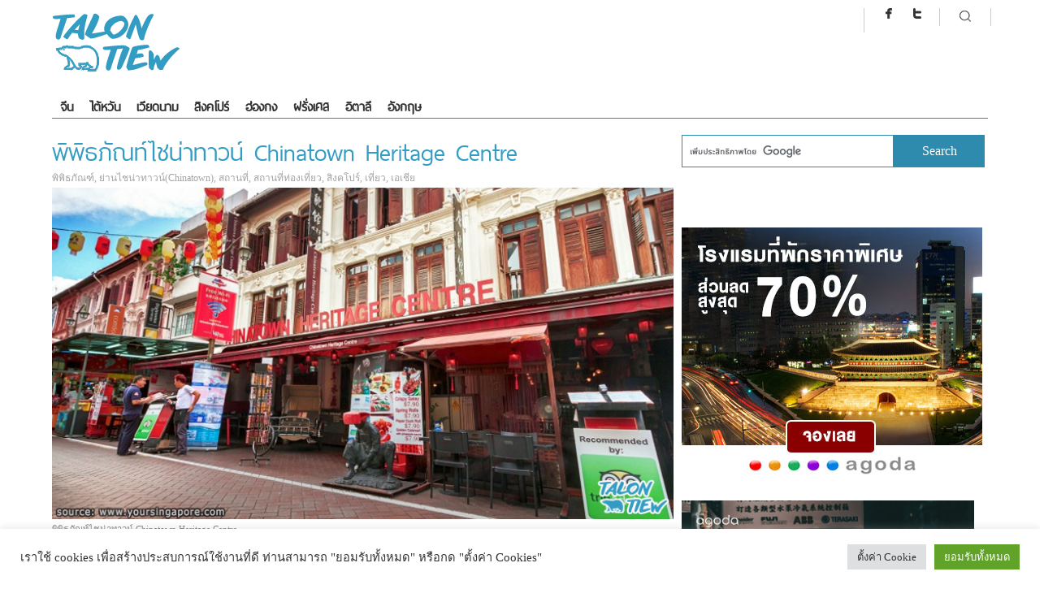

--- FILE ---
content_type: text/html; charset=UTF-8
request_url: https://www.talontiew.com/singapore-chinatown-heritage-centre/
body_size: 25579
content:
<!DOCTYPE HTML>
<html lang="en-US">
<head>

<title>พิพิธภัณท์ไชน่าทาวน์ Chinatown Heritage Centre &#8211; ตะลอนเที่ยวดอทคอม | ตะลอนเที่ยวดอทคอม</title>
<meta charset="UTF-8">
<meta name="viewport" content="initial-scale=1, width: 100%">


<script>
  (function(i,s,o,g,r,a,m){i['GoogleAnalyticsObject']=r;i[r]=i[r]||function(){
  (i[r].q=i[r].q||[]).push(arguments)},i[r].l=1*new Date();a=s.createElement(o),
  m=s.getElementsByTagName(o)[0];a.async=1;a.src=g;m.parentNode.insertBefore(a,m)
  })(window,document,'script','https://www.google-analytics.com/analytics.js','ga');

  ga('create', 'UA-67856734-2', 'auto');
  ga('send', 'pageview');

</script><title>พิพิธภัณท์ไชน่าทาวน์ Chinatown Heritage Centre &#8211; ตะลอนเที่ยวดอทคอม</title>
<meta name='robots' content='max-image-preview:large, max-snippet:-1, max-video-preview:-1' />
<link rel="canonical" href="https://www.talontiew.com/singapore-chinatown-heritage-centre/">
<meta name="description" content="พิพิธภัณท์ไชน่าทาวน์ หรือ Chinatown Heritage Centre เป็นพิพิธภัณท์ที่ตั้งเด่นอยู่กลางถนนคนเดิน ใจกลางย่านไชน่าทาวน์ของสิงคโปร์ ใครมาเที่ยวถนนคนเดินไชน่าทาวน์ยัง">
<meta property="og:title" content="พิพิธภัณท์ไชน่าทาวน์ Chinatown Heritage Centre &#8211; ตะลอนเที่ยวดอทคอม">
<meta property="og:type" content="article">
<meta property="og:image" content="https://www.talontiew.com/wp-content/uploads/2016/07/พิพิธภัณท์ไชน่าทาวน์-Chinatown-Heritage-Centre.jpg">
<meta property="og:image:width" content="750">
<meta property="og:image:height" content="400">
<meta property="og:image:alt" content="พิพิธภัณท์ไชน่าทาวน์ Chinatown Heritage Centre">
<meta property="og:description" content="พิพิธภัณท์ไชน่าทาวน์ หรือ Chinatown Heritage Centre เป็นพิพิธภัณท์ที่ตั้งเด่นอยู่กลางถนนคนเดิน ใจกลางย่านไชน่าทาวน์ของสิงคโปร์ ใครมาเที่ยวถนนคนเดินไชน่าทาวน์ยัง">
<meta property="og:url" content="https://www.talontiew.com/singapore-chinatown-heritage-centre/">
<meta property="og:locale" content="en_US">
<meta property="og:site_name" content="ตะลอนเที่ยวดอทคอม">
<meta property="article:published_time" content="2016-07-14T20:00:07+07:00">
<meta property="article:modified_time" content="2016-07-14T20:00:07+07:00">
<meta property="og:updated_time" content="2016-07-14T20:00:07+07:00">
<meta property="article:section" content="พิพิธภัณฑ์">
<meta name="twitter:card" content="summary_large_image">
<meta name="twitter:image" content="https://www.talontiew.com/wp-content/uploads/2016/07/พิพิธภัณท์ไชน่าทาวน์-Chinatown-Heritage-Centre.jpg">
<link rel='dns-prefetch' href='//static.addtoany.com' />
<link rel='dns-prefetch' href='//ajax.googleapis.com' />
<link rel='dns-prefetch' href='//secure.gravatar.com' />
<link rel='dns-prefetch' href='//www.googletagmanager.com' />
<link rel='dns-prefetch' href='//stats.wp.com' />
<link rel='dns-prefetch' href='//v0.wordpress.com' />
<link rel="alternate" type="application/rss+xml" title="ตะลอนเที่ยวดอทคอม &raquo; Feed" href="https://www.talontiew.com/feed/" />
<link rel="alternate" type="application/rss+xml" title="ตะลอนเที่ยวดอทคอม &raquo; Comments Feed" href="https://www.talontiew.com/comments/feed/" />
<link rel="alternate" type="application/rss+xml" title="ตะลอนเที่ยวดอทคอม &raquo; พิพิธภัณท์ไชน่าทาวน์ Chinatown Heritage Centre Comments Feed" href="https://www.talontiew.com/singapore-chinatown-heritage-centre/feed/" />
<link rel="alternate" title="oEmbed (JSON)" type="application/json+oembed" href="https://www.talontiew.com/wp-json/oembed/1.0/embed?url=https%3A%2F%2Fwww.talontiew.com%2Fsingapore-chinatown-heritage-centre%2F" />
<link rel="alternate" title="oEmbed (XML)" type="text/xml+oembed" href="https://www.talontiew.com/wp-json/oembed/1.0/embed?url=https%3A%2F%2Fwww.talontiew.com%2Fsingapore-chinatown-heritage-centre%2F&#038;format=xml" />
<style type='text/css'>
@import url("https://fonts.googleapis.com/css?family=PT Sans:200,300,300italic,400,400italic,500,600,700,700italic&subset=latin,greek-ext,cyrillic,latin-ext,greek,cyrillic-ext,vietnamese");
	@import url("https://fonts.googleapis.com/css?family=Ubuntu:200,300,300italic,400,400italic,500,600,700,700italic&subset=latin,greek-ext,cyrillic,latin-ext,greek,cyrillic-ext,vietnamese");

	body {font-family:"PT Sans", serif;}
	h4,h5,h6, .news_feed_tabs .tabsnav a, .anivia_header_font, .menu_wrapper , .yop-poll-question, #form-wrap >p:first-child, .menu-trigger-icon, .footer_header .footer_counter, .woocommerce-tabs ul.tabs > li > a, span.product_hover_text {font-family:"Ubuntu", serif !important}
	.menu_wrapper a{font-family: ThaiSansLite;}
.headline_line-left, .headline_text.highlighted{font-family: ThaiSansLite;}
h1, h2 .margin-bottom10, h3{font-family: ThaiSansLite;}
</style>
<style id='wp-img-auto-sizes-contain-inline-css' type='text/css'>
img:is([sizes=auto i],[sizes^="auto," i]){contain-intrinsic-size:3000px 1500px}
/*# sourceURL=wp-img-auto-sizes-contain-inline-css */
</style>
<style id='wp-emoji-styles-inline-css' type='text/css'>

	img.wp-smiley, img.emoji {
		display: inline !important;
		border: none !important;
		box-shadow: none !important;
		height: 1em !important;
		width: 1em !important;
		margin: 0 0.07em !important;
		vertical-align: -0.1em !important;
		background: none !important;
		padding: 0 !important;
	}
/*# sourceURL=wp-emoji-styles-inline-css */
</style>
<style id='wp-block-library-inline-css' type='text/css'>
:root{--wp-block-synced-color:#7a00df;--wp-block-synced-color--rgb:122,0,223;--wp-bound-block-color:var(--wp-block-synced-color);--wp-editor-canvas-background:#ddd;--wp-admin-theme-color:#007cba;--wp-admin-theme-color--rgb:0,124,186;--wp-admin-theme-color-darker-10:#006ba1;--wp-admin-theme-color-darker-10--rgb:0,107,160.5;--wp-admin-theme-color-darker-20:#005a87;--wp-admin-theme-color-darker-20--rgb:0,90,135;--wp-admin-border-width-focus:2px}@media (min-resolution:192dpi){:root{--wp-admin-border-width-focus:1.5px}}.wp-element-button{cursor:pointer}:root .has-very-light-gray-background-color{background-color:#eee}:root .has-very-dark-gray-background-color{background-color:#313131}:root .has-very-light-gray-color{color:#eee}:root .has-very-dark-gray-color{color:#313131}:root .has-vivid-green-cyan-to-vivid-cyan-blue-gradient-background{background:linear-gradient(135deg,#00d084,#0693e3)}:root .has-purple-crush-gradient-background{background:linear-gradient(135deg,#34e2e4,#4721fb 50%,#ab1dfe)}:root .has-hazy-dawn-gradient-background{background:linear-gradient(135deg,#faaca8,#dad0ec)}:root .has-subdued-olive-gradient-background{background:linear-gradient(135deg,#fafae1,#67a671)}:root .has-atomic-cream-gradient-background{background:linear-gradient(135deg,#fdd79a,#004a59)}:root .has-nightshade-gradient-background{background:linear-gradient(135deg,#330968,#31cdcf)}:root .has-midnight-gradient-background{background:linear-gradient(135deg,#020381,#2874fc)}:root{--wp--preset--font-size--normal:16px;--wp--preset--font-size--huge:42px}.has-regular-font-size{font-size:1em}.has-larger-font-size{font-size:2.625em}.has-normal-font-size{font-size:var(--wp--preset--font-size--normal)}.has-huge-font-size{font-size:var(--wp--preset--font-size--huge)}.has-text-align-center{text-align:center}.has-text-align-left{text-align:left}.has-text-align-right{text-align:right}.has-fit-text{white-space:nowrap!important}#end-resizable-editor-section{display:none}.aligncenter{clear:both}.items-justified-left{justify-content:flex-start}.items-justified-center{justify-content:center}.items-justified-right{justify-content:flex-end}.items-justified-space-between{justify-content:space-between}.screen-reader-text{border:0;clip-path:inset(50%);height:1px;margin:-1px;overflow:hidden;padding:0;position:absolute;width:1px;word-wrap:normal!important}.screen-reader-text:focus{background-color:#ddd;clip-path:none;color:#444;display:block;font-size:1em;height:auto;left:5px;line-height:normal;padding:15px 23px 14px;text-decoration:none;top:5px;width:auto;z-index:100000}html :where(.has-border-color){border-style:solid}html :where([style*=border-top-color]){border-top-style:solid}html :where([style*=border-right-color]){border-right-style:solid}html :where([style*=border-bottom-color]){border-bottom-style:solid}html :where([style*=border-left-color]){border-left-style:solid}html :where([style*=border-width]){border-style:solid}html :where([style*=border-top-width]){border-top-style:solid}html :where([style*=border-right-width]){border-right-style:solid}html :where([style*=border-bottom-width]){border-bottom-style:solid}html :where([style*=border-left-width]){border-left-style:solid}html :where(img[class*=wp-image-]){height:auto;max-width:100%}:where(figure){margin:0 0 1em}html :where(.is-position-sticky){--wp-admin--admin-bar--position-offset:var(--wp-admin--admin-bar--height,0px)}@media screen and (max-width:600px){html :where(.is-position-sticky){--wp-admin--admin-bar--position-offset:0px}}

/*# sourceURL=wp-block-library-inline-css */
</style><style id='global-styles-inline-css' type='text/css'>
:root{--wp--preset--aspect-ratio--square: 1;--wp--preset--aspect-ratio--4-3: 4/3;--wp--preset--aspect-ratio--3-4: 3/4;--wp--preset--aspect-ratio--3-2: 3/2;--wp--preset--aspect-ratio--2-3: 2/3;--wp--preset--aspect-ratio--16-9: 16/9;--wp--preset--aspect-ratio--9-16: 9/16;--wp--preset--color--black: #000000;--wp--preset--color--cyan-bluish-gray: #abb8c3;--wp--preset--color--white: #ffffff;--wp--preset--color--pale-pink: #f78da7;--wp--preset--color--vivid-red: #cf2e2e;--wp--preset--color--luminous-vivid-orange: #ff6900;--wp--preset--color--luminous-vivid-amber: #fcb900;--wp--preset--color--light-green-cyan: #7bdcb5;--wp--preset--color--vivid-green-cyan: #00d084;--wp--preset--color--pale-cyan-blue: #8ed1fc;--wp--preset--color--vivid-cyan-blue: #0693e3;--wp--preset--color--vivid-purple: #9b51e0;--wp--preset--gradient--vivid-cyan-blue-to-vivid-purple: linear-gradient(135deg,rgb(6,147,227) 0%,rgb(155,81,224) 100%);--wp--preset--gradient--light-green-cyan-to-vivid-green-cyan: linear-gradient(135deg,rgb(122,220,180) 0%,rgb(0,208,130) 100%);--wp--preset--gradient--luminous-vivid-amber-to-luminous-vivid-orange: linear-gradient(135deg,rgb(252,185,0) 0%,rgb(255,105,0) 100%);--wp--preset--gradient--luminous-vivid-orange-to-vivid-red: linear-gradient(135deg,rgb(255,105,0) 0%,rgb(207,46,46) 100%);--wp--preset--gradient--very-light-gray-to-cyan-bluish-gray: linear-gradient(135deg,rgb(238,238,238) 0%,rgb(169,184,195) 100%);--wp--preset--gradient--cool-to-warm-spectrum: linear-gradient(135deg,rgb(74,234,220) 0%,rgb(151,120,209) 20%,rgb(207,42,186) 40%,rgb(238,44,130) 60%,rgb(251,105,98) 80%,rgb(254,248,76) 100%);--wp--preset--gradient--blush-light-purple: linear-gradient(135deg,rgb(255,206,236) 0%,rgb(152,150,240) 100%);--wp--preset--gradient--blush-bordeaux: linear-gradient(135deg,rgb(254,205,165) 0%,rgb(254,45,45) 50%,rgb(107,0,62) 100%);--wp--preset--gradient--luminous-dusk: linear-gradient(135deg,rgb(255,203,112) 0%,rgb(199,81,192) 50%,rgb(65,88,208) 100%);--wp--preset--gradient--pale-ocean: linear-gradient(135deg,rgb(255,245,203) 0%,rgb(182,227,212) 50%,rgb(51,167,181) 100%);--wp--preset--gradient--electric-grass: linear-gradient(135deg,rgb(202,248,128) 0%,rgb(113,206,126) 100%);--wp--preset--gradient--midnight: linear-gradient(135deg,rgb(2,3,129) 0%,rgb(40,116,252) 100%);--wp--preset--font-size--small: 13px;--wp--preset--font-size--medium: 20px;--wp--preset--font-size--large: 36px;--wp--preset--font-size--x-large: 42px;--wp--preset--spacing--20: 0.44rem;--wp--preset--spacing--30: 0.67rem;--wp--preset--spacing--40: 1rem;--wp--preset--spacing--50: 1.5rem;--wp--preset--spacing--60: 2.25rem;--wp--preset--spacing--70: 3.38rem;--wp--preset--spacing--80: 5.06rem;--wp--preset--shadow--natural: 6px 6px 9px rgba(0, 0, 0, 0.2);--wp--preset--shadow--deep: 12px 12px 50px rgba(0, 0, 0, 0.4);--wp--preset--shadow--sharp: 6px 6px 0px rgba(0, 0, 0, 0.2);--wp--preset--shadow--outlined: 6px 6px 0px -3px rgb(255, 255, 255), 6px 6px rgb(0, 0, 0);--wp--preset--shadow--crisp: 6px 6px 0px rgb(0, 0, 0);}:where(.is-layout-flex){gap: 0.5em;}:where(.is-layout-grid){gap: 0.5em;}body .is-layout-flex{display: flex;}.is-layout-flex{flex-wrap: wrap;align-items: center;}.is-layout-flex > :is(*, div){margin: 0;}body .is-layout-grid{display: grid;}.is-layout-grid > :is(*, div){margin: 0;}:where(.wp-block-columns.is-layout-flex){gap: 2em;}:where(.wp-block-columns.is-layout-grid){gap: 2em;}:where(.wp-block-post-template.is-layout-flex){gap: 1.25em;}:where(.wp-block-post-template.is-layout-grid){gap: 1.25em;}.has-black-color{color: var(--wp--preset--color--black) !important;}.has-cyan-bluish-gray-color{color: var(--wp--preset--color--cyan-bluish-gray) !important;}.has-white-color{color: var(--wp--preset--color--white) !important;}.has-pale-pink-color{color: var(--wp--preset--color--pale-pink) !important;}.has-vivid-red-color{color: var(--wp--preset--color--vivid-red) !important;}.has-luminous-vivid-orange-color{color: var(--wp--preset--color--luminous-vivid-orange) !important;}.has-luminous-vivid-amber-color{color: var(--wp--preset--color--luminous-vivid-amber) !important;}.has-light-green-cyan-color{color: var(--wp--preset--color--light-green-cyan) !important;}.has-vivid-green-cyan-color{color: var(--wp--preset--color--vivid-green-cyan) !important;}.has-pale-cyan-blue-color{color: var(--wp--preset--color--pale-cyan-blue) !important;}.has-vivid-cyan-blue-color{color: var(--wp--preset--color--vivid-cyan-blue) !important;}.has-vivid-purple-color{color: var(--wp--preset--color--vivid-purple) !important;}.has-black-background-color{background-color: var(--wp--preset--color--black) !important;}.has-cyan-bluish-gray-background-color{background-color: var(--wp--preset--color--cyan-bluish-gray) !important;}.has-white-background-color{background-color: var(--wp--preset--color--white) !important;}.has-pale-pink-background-color{background-color: var(--wp--preset--color--pale-pink) !important;}.has-vivid-red-background-color{background-color: var(--wp--preset--color--vivid-red) !important;}.has-luminous-vivid-orange-background-color{background-color: var(--wp--preset--color--luminous-vivid-orange) !important;}.has-luminous-vivid-amber-background-color{background-color: var(--wp--preset--color--luminous-vivid-amber) !important;}.has-light-green-cyan-background-color{background-color: var(--wp--preset--color--light-green-cyan) !important;}.has-vivid-green-cyan-background-color{background-color: var(--wp--preset--color--vivid-green-cyan) !important;}.has-pale-cyan-blue-background-color{background-color: var(--wp--preset--color--pale-cyan-blue) !important;}.has-vivid-cyan-blue-background-color{background-color: var(--wp--preset--color--vivid-cyan-blue) !important;}.has-vivid-purple-background-color{background-color: var(--wp--preset--color--vivid-purple) !important;}.has-black-border-color{border-color: var(--wp--preset--color--black) !important;}.has-cyan-bluish-gray-border-color{border-color: var(--wp--preset--color--cyan-bluish-gray) !important;}.has-white-border-color{border-color: var(--wp--preset--color--white) !important;}.has-pale-pink-border-color{border-color: var(--wp--preset--color--pale-pink) !important;}.has-vivid-red-border-color{border-color: var(--wp--preset--color--vivid-red) !important;}.has-luminous-vivid-orange-border-color{border-color: var(--wp--preset--color--luminous-vivid-orange) !important;}.has-luminous-vivid-amber-border-color{border-color: var(--wp--preset--color--luminous-vivid-amber) !important;}.has-light-green-cyan-border-color{border-color: var(--wp--preset--color--light-green-cyan) !important;}.has-vivid-green-cyan-border-color{border-color: var(--wp--preset--color--vivid-green-cyan) !important;}.has-pale-cyan-blue-border-color{border-color: var(--wp--preset--color--pale-cyan-blue) !important;}.has-vivid-cyan-blue-border-color{border-color: var(--wp--preset--color--vivid-cyan-blue) !important;}.has-vivid-purple-border-color{border-color: var(--wp--preset--color--vivid-purple) !important;}.has-vivid-cyan-blue-to-vivid-purple-gradient-background{background: var(--wp--preset--gradient--vivid-cyan-blue-to-vivid-purple) !important;}.has-light-green-cyan-to-vivid-green-cyan-gradient-background{background: var(--wp--preset--gradient--light-green-cyan-to-vivid-green-cyan) !important;}.has-luminous-vivid-amber-to-luminous-vivid-orange-gradient-background{background: var(--wp--preset--gradient--luminous-vivid-amber-to-luminous-vivid-orange) !important;}.has-luminous-vivid-orange-to-vivid-red-gradient-background{background: var(--wp--preset--gradient--luminous-vivid-orange-to-vivid-red) !important;}.has-very-light-gray-to-cyan-bluish-gray-gradient-background{background: var(--wp--preset--gradient--very-light-gray-to-cyan-bluish-gray) !important;}.has-cool-to-warm-spectrum-gradient-background{background: var(--wp--preset--gradient--cool-to-warm-spectrum) !important;}.has-blush-light-purple-gradient-background{background: var(--wp--preset--gradient--blush-light-purple) !important;}.has-blush-bordeaux-gradient-background{background: var(--wp--preset--gradient--blush-bordeaux) !important;}.has-luminous-dusk-gradient-background{background: var(--wp--preset--gradient--luminous-dusk) !important;}.has-pale-ocean-gradient-background{background: var(--wp--preset--gradient--pale-ocean) !important;}.has-electric-grass-gradient-background{background: var(--wp--preset--gradient--electric-grass) !important;}.has-midnight-gradient-background{background: var(--wp--preset--gradient--midnight) !important;}.has-small-font-size{font-size: var(--wp--preset--font-size--small) !important;}.has-medium-font-size{font-size: var(--wp--preset--font-size--medium) !important;}.has-large-font-size{font-size: var(--wp--preset--font-size--large) !important;}.has-x-large-font-size{font-size: var(--wp--preset--font-size--x-large) !important;}
/*# sourceURL=global-styles-inline-css */
</style>

<style id='classic-theme-styles-inline-css' type='text/css'>
/*! This file is auto-generated */
.wp-block-button__link{color:#fff;background-color:#32373c;border-radius:9999px;box-shadow:none;text-decoration:none;padding:calc(.667em + 2px) calc(1.333em + 2px);font-size:1.125em}.wp-block-file__button{background:#32373c;color:#fff;text-decoration:none}
/*# sourceURL=/wp-includes/css/classic-themes.min.css */
</style>
<link rel='stylesheet' id='categories-images-styles-css' href='https://www.talontiew.com/wp-content/plugins/categories-images/assets/css/zci-styles.css?ver=3.3.1' type='text/css' media='all' />
<link rel='stylesheet' id='cookie-law-info-css' href='https://www.talontiew.com/wp-content/plugins/cookie-law-info/legacy/public/css/cookie-law-info-public.css?ver=3.3.9.1' type='text/css' media='all' />
<link rel='stylesheet' id='cookie-law-info-gdpr-css' href='https://www.talontiew.com/wp-content/plugins/cookie-law-info/legacy/public/css/cookie-law-info-gdpr.css?ver=3.3.9.1' type='text/css' media='all' />
<link rel='stylesheet' id='pccf-styles-css' href='https://www.talontiew.com/wp-content/plugins/ping-plugins/ping-category-custom-footer/styles.css?ver=6.9' type='text/css' media='all' />
<link rel='stylesheet' id='addtoany-css' href='https://www.talontiew.com/wp-content/plugins/add-to-any/addtoany.min.css?ver=1.16' type='text/css' media='all' />
<style id='addtoany-inline-css' type='text/css'>
@media screen and (max-width:980px){
.a2a_floating_style.a2a_vertical_style{display:none;}
}
@media screen and (min-width:981px){
.a2a_floating_style.a2a_default_style{display:none;}
}
/*# sourceURL=addtoany-inline-css */
</style>
<link rel='stylesheet' id='anivia-style-css' href='https://www.talontiew.com/wp-content/themes/anivia_theme/style.css?ver=6.9' type='text/css' media='all' />
<script type="text/javascript" id="addtoany-core-js-before">
/* <![CDATA[ */
window.a2a_config=window.a2a_config||{};a2a_config.callbacks=[];a2a_config.overlays=[];a2a_config.templates={};

//# sourceURL=addtoany-core-js-before
/* ]]> */
</script>
<script type="text/javascript" defer src="https://static.addtoany.com/menu/page.js" id="addtoany-core-js"></script>
<script type="text/javascript" src="https://ajax.googleapis.com/ajax/libs/jquery/1.11.2/jquery.min.js" id="jquery-js"></script>
<script type="text/javascript" defer src="https://www.talontiew.com/wp-content/plugins/add-to-any/addtoany.min.js?ver=1.1" id="addtoany-jquery-js"></script>
<script type="text/javascript" id="cookie-law-info-js-extra">
/* <![CDATA[ */
var Cli_Data = {"nn_cookie_ids":[],"cookielist":[],"non_necessary_cookies":[],"ccpaEnabled":"","ccpaRegionBased":"","ccpaBarEnabled":"","strictlyEnabled":["necessary","obligatoire"],"ccpaType":"gdpr","js_blocking":"1","custom_integration":"","triggerDomRefresh":"","secure_cookies":""};
var cli_cookiebar_settings = {"animate_speed_hide":"500","animate_speed_show":"500","background":"#FFF","border":"#b1a6a6c2","border_on":"","button_1_button_colour":"#61a229","button_1_button_hover":"#4e8221","button_1_link_colour":"#fff","button_1_as_button":"1","button_1_new_win":"","button_2_button_colour":"#333","button_2_button_hover":"#292929","button_2_link_colour":"#444","button_2_as_button":"","button_2_hidebar":"","button_3_button_colour":"#dedfe0","button_3_button_hover":"#b2b2b3","button_3_link_colour":"#333333","button_3_as_button":"1","button_3_new_win":"","button_4_button_colour":"#dedfe0","button_4_button_hover":"#b2b2b3","button_4_link_colour":"#333333","button_4_as_button":"1","button_7_button_colour":"#61a229","button_7_button_hover":"#4e8221","button_7_link_colour":"#fff","button_7_as_button":"1","button_7_new_win":"","font_family":"inherit","header_fix":"","notify_animate_hide":"1","notify_animate_show":"","notify_div_id":"#cookie-law-info-bar","notify_position_horizontal":"right","notify_position_vertical":"bottom","scroll_close":"","scroll_close_reload":"","accept_close_reload":"","reject_close_reload":"","showagain_tab":"1","showagain_background":"#fff","showagain_border":"#000","showagain_div_id":"#cookie-law-info-again","showagain_x_position":"100px","text":"#333333","show_once_yn":"","show_once":"10000","logging_on":"","as_popup":"","popup_overlay":"1","bar_heading_text":"","cookie_bar_as":"banner","popup_showagain_position":"bottom-right","widget_position":"left"};
var log_object = {"ajax_url":"https://www.talontiew.com/wp-admin/admin-ajax.php"};
//# sourceURL=cookie-law-info-js-extra
/* ]]> */
</script>
<script type="text/javascript" src="https://www.talontiew.com/wp-content/plugins/cookie-law-info/legacy/public/js/cookie-law-info-public.js?ver=3.3.9.1" id="cookie-law-info-js"></script>

<!-- Google tag (gtag.js) snippet added by Site Kit -->
<!-- Google Analytics snippet added by Site Kit -->
<script type="text/javascript" src="https://www.googletagmanager.com/gtag/js?id=GT-NCN5Z86" id="google_gtagjs-js" async></script>
<script type="text/javascript" id="google_gtagjs-js-after">
/* <![CDATA[ */
window.dataLayer = window.dataLayer || [];function gtag(){dataLayer.push(arguments);}
gtag("set","linker",{"domains":["www.talontiew.com"]});
gtag("js", new Date());
gtag("set", "developer_id.dZTNiMT", true);
gtag("config", "GT-NCN5Z86", {"googlesitekit_post_type":"post"});
 window._googlesitekit = window._googlesitekit || {}; window._googlesitekit.throttledEvents = []; window._googlesitekit.gtagEvent = (name, data) => { var key = JSON.stringify( { name, data } ); if ( !! window._googlesitekit.throttledEvents[ key ] ) { return; } window._googlesitekit.throttledEvents[ key ] = true; setTimeout( () => { delete window._googlesitekit.throttledEvents[ key ]; }, 5 ); gtag( "event", name, { ...data, event_source: "site-kit" } ); }; 
//# sourceURL=google_gtagjs-js-after
/* ]]> */
</script>
<link rel="https://api.w.org/" href="https://www.talontiew.com/wp-json/" /><link rel="alternate" title="JSON" type="application/json" href="https://www.talontiew.com/wp-json/wp/v2/posts/22110" /><link rel="EditURI" type="application/rsd+xml" title="RSD" href="https://www.talontiew.com/xmlrpc.php?rsd" />
<meta name="generator" content="WordPress 6.9" />
<link rel='shortlink' href='https://www.talontiew.com/?p=22110' />
<meta name="generator" content="Site Kit by Google 1.170.0" />	<style>img#wpstats{display:none}</style>
		<style type='text/css'>
.anivia_container, .header_holder, .menu_wrapper > ul, .magazine_footer_wide .copyright, .anivia_boxed .top-separator, .breadcrumbs, body.anivia_boxed #anivia_wrapper, .social_header, .blog-layout.anivia_boxed .footer_wrapper.solid_box {max-width:1160px}</style>
<style id='anivia_styles' type='text/css'>

	body {color:#555555;}
	.magazine-layout .menu_wrapper.solid li, .blog-layout .menu_wrapper.solid li {border-color:#555555 !important;}
	.small_separator {background: #cccccc;}
	a, a:hover, .menu_wrapper a:hover {color: #2e8bae;}
	.text_color_default, .text_color_default:hover, .text_color_default:focus {color: #555555;}
	.background-color-main-before:before {background: #2e8bae !important;}
	.tagcloud a, .single-tags-list a {background: #cccccc !important;}
	.tagcloud a:hover, .single-tags-list a:hover {background: #2e8bae !important;}
	.background-color-main, #respond input#submit, button.yop_poll_vote_button, .widget.sendpress input[type="submit"] {background: #2e8bae;}
	.hover-background-color-lighter-main:hover, #respond input#submit:hover, .yop_poll_vote_button:hover, .widget.sendpress input[type="submit"]:hover {background: #339cc3 !important;}
	.hover-background-color-main:hover {background: #2e8bae !important;}
	.menu_wrapper.relative > ul > li > a:hover, .menu_wrapper.relative ul > li.current-menu-item > a {color: #2e8bae !important;}
	.header_wrapper .menu_wrapper.relative > ul > li.current-menu-item, .header_wrapper .menu_wrapper.relative > ul > li.current-menu-ancestor {background: #2e8bae !important;}
	.background-color-main-rgba {background: rgba(46,139,174,0.9) !important;}
	.background-color-passive,.current.hover-background-color-main, .current.hover-background-color-main:hover {background: #cccccc !important;}
	.border-color-main, .menu_wrapper.relative.solid, .widget.sendpress input[type="text"] {border-color: #2e8bae !important;}
	.text-color-main {color: #2e8bae !important;}
	.text-color-pale, .wp-caption-text, .yop_poll_result_link, .form-allowed-tags, .form-allowed-tags * {color: #a3a4a5 !important;}
	.hover-text-color-main:hover, .footer_nav_solid a:hover {color: #2e8bae !important;}
	.link-color-main, .date_tags_comments a {color:#2e8bae !important;}
	.background-color-pale-passive {background:#e7e7e7;}
	.blog-layout .sidebar_wrapper li, .blog-layout .frb_sidebar li {border-color:#a3a4a5 !important;}
	.blog-layout .sidebar_wrapper li a, .blog-layout .frb_sidebar li a {color:#a3a4a5}
	.menu_wrapper.solid ul li ul.sub-menu {border-color: #2e8bae !important;}
	.menu_wrapper.solid .sub-menu li a:hover {color: #2e8bae !important;}
	.headline_separator_color {background: #cccccc !important;}
	.border-color-pale,.next-post-link, .prev-post-link, .news-layout .menu_wrapper.solid .sub-menu li, .footer_header .footer_counter {border-color: #cccccc !important;}
	.infinite-load-button {border-color:#cccccc !important;color:#cccccc !important;}
	.border-color-default {border-color: #555555 !important;}
	.bg-color-text, .separator_footer {background-color: #555555 !important;}
	.blog-layout .footer_wrapper a:hover, .news-layout .footer_nav a {color: #2e8bae !important;}
	#anivia_wrapper, .social_header, body.anivia_wide #anivia_sticky, .hover_transparent.not-transparent {background-color:#ffffff;}
	.control_single.active, .widget-tabs-wrapper .post_content_wrapper:hover {background:#e7e7e7}
	h1, h2, h3, h4, h5, h6, .anivia_header_font, .menu_wrapper > ul > li > a, .tabs-nav .text_color_default, .infinite-load-button, .hover_transparent.not-transparent h4 {color:#333333;}
	.infinite-load-button:hover {border-color:#333333 !important;color:#333333 !important;}
	.yop-poll-question, .news-layout .menu_wrapper.solid a {color:#333333 !important;}
	.linklist {color:#333333;}
	.footer_header {background:#dddddd;}
	.footer_wrapper.solid_box {color:#000000;background:#dddddd;}
	.border-color-footer {border-color:#000000 !important;}
	.blog-layout .twitter_nav.twitter_left, .blog-layout .twitter_nav.twitter_right {background:#e7e7e7;}
	.blog-layout .footer_wrapper .twitter_nav.twitter_left, .blog-layout .footer_wrapper .twitter_nav.twitter_right {background:#dddddd;}
	.woocommerce a.button, .woocommerce-page a.button, .woocommerce button.button, .woocommerce-page button.button, .woocommerce input.button, .woocommerce-page input.button, .woocommerce #respond input#submit, .woocommerce-page #respond input#submit, .woocommerce #content input.button, .woocommerce-page #content input.button, .woocommerce a.button.alt, .woocommerce-page a.button.alt, .woocommerce button.button.alt, .woocommerce-page button.button.alt, .woocommerce input.button.alt, .woocommerce-page input.button.alt, .woocommerce #respond input#submit.alt, .woocommerce-page #respond input#submit.alt, .woocommerce #content input.button.alt, .woocommerce-page #content input.button.alt {background:#2e8bae;}
	.woocommerce a.button:hover, .woocommerce-page a.button:hover, .woocommerce button.button:hover, .woocommerce-page button.button:hover, .woocommerce input.button:hover, .woocommerce-page input.button:hover, .woocommerce #respond input#submit:hover, .woocommerce-page #respond input#submit:hover, .woocommerce #content input.button:hover, .woocommerce-page #content input.button:hover, .woocommerce a.button.alt:hover, .woocommerce-page a.button.alt:hover, .woocommerce button.button.alt:hover, .woocommerce-page button.button.alt:hover, .woocommerce input.button.alt:hover, .woocommerce-page input.button.alt:hover, .woocommerce #respond input#submit.alt:hover, .woocommerce-page #respond input#submit.alt:hover, .woocommerce #content input.button.alt:hover, .woocommerce-page #content input.button.alt:hover {background:#339cc3;}
	.woocommerce div.product .woocommerce-tabs ul.tabs li.active, .woocommerce-page div.product .woocommerce-tabs ul.tabs li.active, .woocommerce #content div.product .woocommerce-tabs ul.tabs li.active, .woocommerce-page #content div.product .woocommerce-tabs ul.tabs li.active {background:#2e8bae;}
	.woocommerce div.product .woocommerce-tabs ul.tabs:before, .woocommerce-page div.product .woocommerce-tabs ul.tabs:before, .woocommerce #content div.product .woocommerce-tabs ul.tabs:before, .woocommerce-page #content div.product .woocommerce-tabs ul.tabs:before {border-color:#2e8bae;}
	.woocommerce div.product .woocommerce-tabs ul.tabs li a:hover, .woocommerce-page div.product .woocommerce-tabs ul.tabs li a:hover, .woocommerce #content div.product .woocommerce-tabs ul.tabs li a:hover, .woocommerce-page #content div.product .woocommerce-tabs ul.tabs li a:hover {color:#2e8bae;}
	.woo_shopping, .woocommerce div.product span.price, .woocommerce-page div.product span.price, .woocommerce #content div.product span.price, .woocommerce-page #content div.product span.price, .woocommerce div.product p.price, .woocommerce-page div.product p.price, .woocommerce #content div.product p.price, .woocommerce-page #content div.product p.price, .woocommerce-message, .woocommerce-error, .woocommerce-info, .woocommerce ul.products li.product .price, .woocommerce-page ul.products li.product .price {color:#333333;}
	.woocommerce .star-rating, .woocommerce-page .star-rating {color:#2e8bae;}
	.woocommerce .widget_price_filter .ui-slider .ui-slider-handle, .woocommerce-page .widget_price_filter .ui-slider .ui-slider-handle {background:#2e8bae;}
	.woocommerce-message, .woocommerce-error, .woocommerce-info { background:#e7e7e7;}
	.woocommerce ul.cart_list li, .woocommerce-page ul.cart_list li, .woocommerce ul.product_list_widget li, .woocommerce-page ul.product_list_widget li {border-color: #cccccc;}
	.widget.woocommerce span.amount {color:#333333;}
	.business-layout .header_wrapper .menu_wrapper.relative > ul > li.current-menu-item > a, .business-layout .header_wrapper .menu_wrapper.relative > ul > li.current-menu-ancestor > a {color:#2e8bae !important;}
	.business-layout .top-separator {background:#cccccc !important;}
	.business-layout .header_wrapper .menu_wrapper.solid ul li a {color:#555555;}
	.flip .card .back {background:#e7e7e7;}
	.business-layout .footer_wrapper.solid_box h3 {color:#333333;}
	.responsive-nav.menu_wrapper li.current-menu-item > a {color:#2e8bae !important;}
	ul.products li .add_to_cart_button.button, ul.products li .added_to_cart, .product_hover {}
	.product-category.product h3 {background-color: rgba(46,139,174,0.4) !important;}
	.product-category.product:hover h3 {background-color: rgba(46,139,174,1) !important;}
	</style>

<!-- Google AdSense meta tags added by Site Kit -->
<meta name="google-adsense-platform-account" content="ca-host-pub-2644536267352236">
<meta name="google-adsense-platform-domain" content="sitekit.withgoogle.com">
<!-- End Google AdSense meta tags added by Site Kit -->
<link rel="amphtml" href="https://www.talontiew.com/singapore-chinatown-heritage-centre/amp/">


  <!-- AdSense Auto ads script (ใส่ ca-pub ของคุณ) -->
  <script async src="https://pagead2.googlesyndication.com/pagead/js/adsbygoogle.js?client=ca-pub-XXXX" crossorigin="anonymous"></script>




<link rel='stylesheet' id='fbuilder_fornt_css-css' href='https://www.talontiew.com/wp-content/themes/anivia_theme/frontend_builder/css/front.css?ver=6.4.3' type='text/css' media='all' />
<link rel='stylesheet' id='fbuilder_prettyphoto_css-css' href='https://www.talontiew.com/wp-content/themes/anivia_theme/frontend_builder/css/jquery.prettyphoto.css?ver=6.4.3' type='text/css' media='all' />
<link rel='stylesheet' id='fbuilder_swiper_css-css' href='https://www.talontiew.com/wp-content/themes/anivia_theme/frontend_builder/css/idangerous.swiper.css?ver=6.4.3' type='text/css' media='all' />
<link rel='stylesheet' id='fbuilder_shortcode_css-css' href='https://www.talontiew.com/wp-content/themes/anivia_theme/frontend_builder/css/shortcodes.css?ver=6.4.3' type='text/css' media='all' />
<script type="text/javascript" src="https://www.talontiew.com/wp-content/themes/anivia_theme/frontend_builder/js/jquery.prettyphoto.js?ver=3.1.5" id="fbuilder_prettyphoto_js-js"></script>
<script type="text/javascript" src="https://www.talontiew.com/wp-content/themes/anivia_theme/frontend_builder/js/idangerous.swiper-2.0.min.js?ver=2.0" id="fbuilder_swiper_js-js"></script>
<script type="text/javascript" src="https://www.talontiew.com/wp-content/themes/anivia_theme/frontend_builder/js/shortcodes.js?ver=1.0" id="fbuilder_shortcode_js-js"></script>
<link rel='stylesheet' id='fbuilder_font-awesome_css-css'  href='https://www.talontiew.com/wp-content/themes/anivia_theme/frontend_builder/css/font-awesome.min.css?ver=4.6.1' type='text/css' media='all' />

<style>
#fbuilder_content_wrapper .fbuilder_row > div:last-child, .anivia_row > div:last-child,  #fbuilder_wrapper.fbuilder_wrapper_one-fourth-right-sidebar, #fbuilder_wrapper.fbuilder_wrapper_one-fourth-left-sidebar, #fbuilder_wrapper.fbuilder_wrapper_one-third-right-sidebar, #fbuilder_wrapper.fbuilder_wrapper_one-third-left-sidebar {
	margin: 0px -10px;
}
.fbuilder_column.fbuilder_column-1-1, .fbuilder_column.fbuilder_column-1-2, .fbuilder_column.fbuilder_column-1-3, .fbuilder_column.fbuilder_column-2-3, .fbuilder_sidebar.fbuilder_one-fourth-right-sidebar, .fbuilder_sidebar.fbuilder_one-fourth-left-sidebar, .fbuilder_sidebar.fbuilder_one-third-right-sidebar, .fbuilder_sidebar.fbuilder_one-third-left-sidebar, .fbuilder_column.fbuilder_column-1-4, .fbuilder_column.fbuilder_column-3-4, .fbuilder_column.fbuilder_column-1-5, .fbuilder_column.fbuilder_column-2-5, .fbuilder_column.fbuilder_column-3-5, .fbuilder_column.fbuilder_column-4-5, .fbuilder_wrapper_one-fourth-left-sidebar #fbuilder_content_wrapper, .fbuilder_wrapper_one-third-left-sidebar #fbuilder_content_wrapper, .fbuilder_wrapper_one-fourth-right-sidebar #fbuilder_content_wrapper, .fbuilder_wrapper_one-third-right-sidebar #fbuilder_content_wrapper{
	border-right:10px solid transparent;
	border-left:10px solid transparent;
}
#fbuilder_content_wrapper .fbuilder_row > div:last-child, .anivia_row > div:last-child,  #fbuilder_wrapper.fbuilder_wrapper_one-fourth-right-sidebar, #fbuilder_wrapper.fbuilder_wrapper_one-fourth-left-sidebar, #fbuilder_wrapper.fbuilder_wrapper_one-third-right-sidebar, #fbuilder_wrapper.fbuilder_wrapper_one-third-left-sidebar {
	margin: 0px -5px;
}
.fbuilder_column.fbuilder_column-1-1, .fbuilder_column.fbuilder_column-1-2, .fbuilder_column.fbuilder_column-1-3, .fbuilder_column.fbuilder_column-2-3, .fbuilder_sidebar.fbuilder_one-fourth-right-sidebar, .fbuilder_sidebar.fbuilder_one-fourth-left-sidebar, .fbuilder_sidebar.fbuilder_one-third-right-sidebar, .fbuilder_sidebar.fbuilder_one-third-left-sidebar, .fbuilder_column.fbuilder_column-1-4, .fbuilder_column.fbuilder_column-3-4, .fbuilder_column.fbuilder_column-1-5, .fbuilder_column.fbuilder_column-2-5, .fbuilder_column.fbuilder_column-3-5, .fbuilder_column.fbuilder_column-4-5, .fbuilder_wrapper_one-fourth-left-sidebar #fbuilder_content_wrapper, .fbuilder_wrapper_one-third-left-sidebar #fbuilder_content_wrapper, .fbuilder_wrapper_one-fourth-right-sidebar #fbuilder_content_wrapper, .fbuilder_wrapper_one-third-right-sidebar #fbuilder_content_wrapper{
	border-right:5px solid transparent;
	border-left:5px solid transparent;
}
@media screen and (max-width: 768px) {
#fbuilder_content_wrapper .fbuilder_row > div:last-child, .anivia_row > div:last-child,  #fbuilder_wrapper.fbuilder_wrapper_one-fourth-right-sidebar, #fbuilder_wrapper.fbuilder_wrapper_one-fourth-left-sidebar, #fbuilder_wrapper.fbuilder_wrapper_one-third-right-sidebar, #fbuilder_wrapper.fbuilder_wrapper_one-third-left-sidebar {
	margin: 0px -2.5px;
}
.fbuilder_column.fbuilder_column-1-1, .fbuilder_column.fbuilder_column-1-2, .fbuilder_column.fbuilder_column-1-3, .fbuilder_column.fbuilder_column-2-3, .fbuilder_sidebar.fbuilder_one-fourth-right-sidebar, .fbuilder_sidebar.fbuilder_one-fourth-left-sidebar, .fbuilder_sidebar.fbuilder_one-third-right-sidebar, .fbuilder_sidebar.fbuilder_one-third-left-sidebar, .fbuilder_column.fbuilder_column-1-4, .fbuilder_column.fbuilder_column-3-4, .fbuilder_column.fbuilder_column-1-5, .fbuilder_column.fbuilder_column-2-5, .fbuilder_column.fbuilder_column-3-5, .fbuilder_column.fbuilder_column-4-5, .fbuilder_wrapper_one-fourth-left-sidebar #fbuilder_content_wrapper, .fbuilder_wrapper_one-third-left-sidebar #fbuilder_content_wrapper, .fbuilder_wrapper_one-fourth-right-sidebar #fbuilder_content_wrapper, .fbuilder_wrapper_one-third-right-sidebar #fbuilder_content_wrapper{
	border-right:2.5px solid transparent;
	border-left:2.5px solid transparent;
}
@media screen and (max-width: 640px) {
.fbuilder_column.fbuilder_column-1-1, .fbuilder_column.fbuilder_column-1-2, .fbuilder_column.fbuilder_column-1-3, .fbuilder_column.fbuilder_column-2-3, .fbuilder_sidebar.fbuilder_one-fourth-right-sidebar, .fbuilder_sidebar.fbuilder_one-fourth-left-sidebar, .fbuilder_sidebar.fbuilder_one-third-right-sidebar, .fbuilder_sidebar.fbuilder_one-third-left-sidebar, .fbuilder_column.fbuilder_column-1-4, .fbuilder_column.fbuilder_column-3-4, .fbuilder_column.fbuilder_column-1-5, .fbuilder_column.fbuilder_column-2-5, .fbuilder_column.fbuilder_column-3-5, .fbuilder_column.fbuilder_column-4-5, .fbuilder_wrapper_one-fourth-left-sidebar #fbuilder_content_wrapper, .fbuilder_wrapper_one-third-left-sidebar #fbuilder_content_wrapper, .fbuilder_wrapper_one-fourth-right-sidebar #fbuilder_content_wrapper, .fbuilder_wrapper_one-third-right-sidebar #fbuilder_content_wrapper{
	width:100%;
	border-width:0;
}
#fbuilder_content_wrapper .fbuilder_row > div:last-child, .anivia_row > div:last-child,  .fbuilder_wrapper_one-third-left-sidebar .fbuilder_row, .fbuilder_wrapper_one-third-right-sidebar .fbuilder_row, .fbuilder_wrapper_one-fourth-left-sidebar .fbuilder_row, .fbuilder_wrapper_one-fourth-right-sidebar .fbuilder_row, .fbuilder_row_controls  {
	margin: 0px;
}
</style>


<meta name="agd-partner-manual-verification" />



<meta property="fb:app_id" content="750579291655413" />
<meta property="og:url" content="https://www.talontiew.com/singapore-chinatown-heritage-centre/" /><meta property="og:image" content="https://www.talontiew.com/wp-content/uploads/2016/07/พิพิธภัณท์ไชน่าทาวน์-Chinatown-Heritage-Centre.jpg" />	<meta property="og:title" content="พิพิธภัณท์ไชน่าทาวน์ Chinatown Heritage Centre &#8211; ตะลอนเที่ยวดอทคอม | ตะลอนเที่ยวดอทคอม" />
	<!-- 
	<meta property="og:description" content="พิพิธภัณท์ไชน่าทาวน์ หรือ Chinatown Heritage Centre เป็นพิพิธภัณท์ที่ตั้งเด่นอยู่กลางถนนคนเดิน ใจกลางย่านไชน่าทาวน์ของสิงคโปร์ ใครมาเที่ยวถนนคนเดินไชน่าทาวน์ยังไงก็จะต้องเดินผ่าน สร้างอยู่ภายในอาคารสไตล์โคโรเนียลที่เป็นตึกแถวสูง 3 ชั้น มีการจัดแสดงเรื่องราวต่างๆของคนจีนในสมัยก่อน ตั้งแต่การอพยพเข้ามาตั้งถิ่นฐานบนเกาะสิงคโปร์ที่พัฒนาและเปลี่ยนแปลงไปตามกาลเวลา มีสิ่งที่น่าสนใจหลากหลายแง่มุม เช่น วิถีชีวิตของผู้คนในห้องเช่าเล็กๆ และการต้องเผชิญกับปัญหาต่างๆ เช่น สงครามฝิ่น  โดยมีการนำเสนอด้วยฉากจำลองเสมือนจริง เรียกว่ามาแล้วจะได้เรียนรู้เรื่องราวต่างๆของชาวจีนในไชน่าทาวน์สิงคโปร์ได้มากมาย เมื่อชมเสร็จแล้วก็จะมีร้านขายของที่ระลึกต่างๆของไชน่าทาวน์สิงคโปร์ที่ค่อนข้างจะไม่ซ้ำเหมือนของที่ขายข้างนอกบริเวณถนนคนเดิน [caption id="attachment_22115" align="aligncenter" width="750"] บรรยากาศภายในพิพิธภัณท์ไชน่าทาวน์ Chinatown Heritage Centre[/caption] [caption id="attachment_22114" align="aligncenter" width="740"] บรรยากาศภายในพิพิธภัณท์ไชน่าทาวน์ Chinatown Heritage Centre[/caption] &nbsp;" />
	<meta name="description" content="พิพิธภัณท์ไชน่าทาวน์ หรือ Chinatown Heritage Centre เป็นพิพิธภัณท์ที่ตั้งเด่นอยู่กลางถนนคนเดิน ใจกลางย่านไชน่าทาวน์ของสิงคโปร์ ใครมาเที่ยวถนนคนเดินไชน่าทาวน์ยังไงก็จะต้องเดินผ่าน สร้างอยู่ภายในอาคารสไตล์โคโรเนียลที่เป็นตึกแถวสูง 3 ชั้น มีการจัดแสดงเรื่องราวต่างๆของคนจีนในสมัยก่อน ตั้งแต่การอพยพเข้ามาตั้งถิ่นฐานบนเกาะสิงคโปร์ที่พัฒนาและเปลี่ยนแปลงไปตามกาลเวลา มีสิ่งที่น่าสนใจหลากหลายแง่มุม เช่น วิถีชีวิตของผู้คนในห้องเช่าเล็กๆ และการต้องเผชิญกับปัญหาต่างๆ เช่น สงครามฝิ่น  โดยมีการนำเสนอด้วยฉากจำลองเสมือนจริง เรียกว่ามาแล้วจะได้เรียนรู้เรื่องราวต่างๆของชาวจีนในไชน่าทาวน์สิงคโปร์ได้มากมาย เมื่อชมเสร็จแล้วก็จะมีร้านขายของที่ระลึกต่างๆของไชน่าทาวน์สิงคโปร์ที่ค่อนข้างจะไม่ซ้ำเหมือนของที่ขายข้างนอกบริเวณถนนคนเดิน [caption id="attachment_22115" align="aligncenter" width="750"] บรรยากาศภายในพิพิธภัณท์ไชน่าทาวน์ Chinatown Heritage Centre[/caption] [caption id="attachment_22114" align="aligncenter" width="740"] บรรยากาศภายในพิพิธภัณท์ไชน่าทาวน์ Chinatown Heritage Centre[/caption] &nbsp;" />
	 -->


<style>
@media screen and (min-width:641px) {
    .logo_image_small, .country_small_header, .section_header_small{
        display:none;
    }
    .header_wrapper .logo_content {
        float: left;
        width: 300px;
        margin-top: -45px;
        position: relative;
        z-index: 1000;
    }
    .featured_image_caption_text {
        font-size: 0.7em; 
        color: grey;
    }
    .wp-caption p.wp-caption-text { 
        font-size: 0.8em; 
        line-height: 150%;
        color: black !important; 
    }
    .topic1_shortcode {
        font-size: 1.4em;
    }
}
@media screen and (max-width:640px) {
    .header_wrapper  .logo_content {
        width:280px;
    }
    .logo_image_big, .country_big_header, .section_header_big{
        display:none;
    }
    .header_wrapper  .logo_content {
        float: none;
        width: 100%;
        margin-top: -45px;
        position: relative;
        z-index: 1000;
    }
    .featured_image_caption_text {
        font-size: 0.4em; 
        color: black;
    }
    .wp-caption p.wp-caption-text { 
        font-size: 0.4em; 
        color: black !important; 
        line-height: 150%;
    }
    .topic1_shortcode {
        font-size: 1.1em;
    }
}
body { 
 font-size: 100%;  
}
</style>


<link rel='stylesheet' id='cookie-law-info-table-css' href='https://www.talontiew.com/wp-content/plugins/cookie-law-info/legacy/public/css/cookie-law-info-table.css?ver=3.3.9.1' type='text/css' media='all' />
</head>
<body class="wp-singular post-template-default single single-post postid-22110 single-format-standard wp-theme-anivia_theme news-layout anivia_wide blog_layout_default" >


<!-- Google Tag Manager (noscript) -->
<noscript><iframe src="https://www.googletagmanager.com/ns.html?id=GTM-WBR7HZT"
height="0" width="0" style="display:none;visibility:hidden"></iframe></noscript>
<!-- End Google Tag Manager (noscript) -->



<div id="fb-root"></div>
<script async defer crossorigin="anonymous" src="https://connect.facebook.net/en_GB/sdk.js#xfbml=1&version=v16.0&appId=146086828829311&autoLogAppEvents=1" nonce="LbDZ4FK2"></script>



<div id="anivia_wrapper">
<div id="anivia_sticky">
	<div class="social_header">
		<div class="social_h_wr">
			<div class="menu-trigger"><a href="#" class="menu-trigger-icon">Menu</a></div>

									
			<div class="social_content">
				<ul class="header_widgets">
					<li class="border-color-pale"><ul class="social_h_nets">
					<li><a class="social1" href="https://www.facebook.com/talontiewth"><img width="115" height="134" src="https://www.talontiew.com/wp-content/themes/anivia_theme/images/h-soc.png" alt="social" /></a></li>					<li><a class="social2" href="https://twitter.com/talontiew"><img width="115" height="134" src="https://www.talontiew.com/wp-content/themes/anivia_theme/images/h-soc.png" alt="social" /></a></li>										</ul></li>
					<li class="last_nav f_a search_head relative border-color-pale">
						<img class="search_logo" src="https://www.talontiew.com/wp-content/themes/anivia_theme/images/magnifier1.png" alt="magnifier" />
						<form class="search_form" action="https://www.talontiew.com/" method="get">
							<input name="s" type="text" value="" placeholder="Search" class="search_input required" />
							<input type="submit"  class="search_button" value="" />
						</form>
					</li>
				</ul>
			</div>
			
		</div>
		<div class="clearfix"></div>
	</div>

	<div class="top-separator separator"></div><!-- separator -->

</div>


	<div class="anivia_container header_wrapper">
		<div class="header_holder" style="margin-bottom:60px;">
						<a href="https://www.talontiew.com" class="logo"><span><img class="block" src="https://www.talontiew.com/wp-content/uploads/2015/07/talontiew_logo-1.gif" alt="" /></span></a><!-- logo -->						
			<div class="clearfix margin-bottom20"></div>
		</div>
		
		<nav class="menu_wrapper relative solid">
			<ul id="menu-menu-main" class="list_style"><li id="menu-item-61167" class="menu-item menu-item-type-post_type menu-item-object-page menu-item-61167"><a href="https://www.talontiew.com/china/" title="ข้อมูลเตรียมตัวเที่ยวประเทศจีน China">จีน</a></li>
<li id="menu-item-23562" class="menu-item menu-item-type-post_type menu-item-object-page menu-item-23562"><a href="https://www.talontiew.com/taiwan/" title="คู่มือเที่ยวไต้หวันด้วยตัวเอง">ไต้หวัน</a></li>
<li id="menu-item-61168" class="menu-item menu-item-type-post_type menu-item-object-page menu-item-61168"><a href="https://www.talontiew.com/vietnam/" title="ข้อมูลเตรียมตัวเที่ยวเวียดนาม">เวียดนาม</a></li>
<li id="menu-item-22108" class="menu-item menu-item-type-post_type menu-item-object-page menu-item-22108"><a href="https://www.talontiew.com/singapore/" title="คู่มือเที่ยวสิงคโปร์ด้วยตัวเอง">สิงคโปร์</a></li>
<li id="menu-item-22107" class="menu-item menu-item-type-post_type menu-item-object-page menu-item-22107"><a href="https://www.talontiew.com/hong-kong/" title="คู่มือเที่ยวฮ่องกงด้วยตัวเอง">ฮ่องกง</a></li>
<li id="menu-item-28042" class="menu-item menu-item-type-post_type menu-item-object-page menu-item-28042"><a href="https://www.talontiew.com/france/" title="เตรียมตัวเที่ยวฝรั่งเศสด้วยตัวเอง">ฝรั่งเศส</a></li>
<li id="menu-item-29837" class="menu-item menu-item-type-post_type menu-item-object-page menu-item-29837"><a href="https://www.talontiew.com/italy/" title="เตรียมตัวเที่ยวอิตาลีด้วยตัวเอง">อิตาลี</a></li>
<li id="menu-item-29838" class="menu-item menu-item-type-post_type menu-item-object-page menu-item-29838"><a href="https://www.talontiew.com/england/" title="เตรียมตัวเที่ยวอังกฤษด้วยตัวเอง">อังกฤษ</a></li>
</ul>			<div class="clearfix"></div>
			<div class="separator background-color-main margin-bottom40"></div><!-- separator -->
		</nav><!-- menu_wrapper -->
		
		</div><!-- header_wrapper -->
<div class="clearfix"></div>




	<div class="anivia_container">
		<div class="anivia_row fbuilder_row">
		<div>
						<div id="content" class="fbuilder_column fbuilder_column-2-3 anivia_hidden_flow">
		
									<div class="single_full_news_element fullwidth">

						<h1 class="margin-bottom10">พิพิธภัณท์ไชน่าทาวน์ Chinatown Heritage Centre</h1>

						<div class="author_wrapper text-color-pale margin-bottom5">
																					<a href="https://www.talontiew.com/place/sightseeing/museums/" rel="category tag">พิพิธภัณฑ์</a>, <a href="https://www.talontiew.com/area/asia-travel/singapore/chinatown/" rel="category tag">ย่านไชน่าทาวน์(Chinatown)</a>, <a href="https://www.talontiew.com/place/" rel="category tag">สถานที่</a>, <a href="https://www.talontiew.com/area/" rel="category tag">สถานที่ท่องเที่ยว</a>, <a href="https://www.talontiew.com/area/asia-travel/singapore/" rel="category tag">สิงคโปร์</a>, <a href="https://www.talontiew.com/place/sightseeing/" rel="category tag">เที่ยว</a>, <a href="https://www.talontiew.com/area/asia-travel/" rel="category tag">เอเชีย</a>						</div><!-- author_wrapper -->
											
						<div>
												
						<img width="750" height="400" src="https://www.talontiew.com/wp-content/uploads/2016/07/พิพิธภัณท์ไชน่าทาวน์-Chinatown-Heritage-Centre-750x400.jpg" class="full-width block wp-post-image" alt="พิพิธภัณท์ไชน่าทาวน์ Chinatown Heritage Centre" decoding="async" fetchpriority="high" srcset="https://www.talontiew.com/wp-content/uploads/2016/07/พิพิธภัณท์ไชน่าทาวน์-Chinatown-Heritage-Centre.jpg 750w, https://www.talontiew.com/wp-content/uploads/2016/07/พิพิธภัณท์ไชน่าทาวน์-Chinatown-Heritage-Centre-94x50.jpg 94w, https://www.talontiew.com/wp-content/uploads/2016/07/พิพิธภัณท์ไชน่าทาวน์-Chinatown-Heritage-Centre-300x160.jpg 300w" sizes="(max-width: 750px) 100vw, 750px" /><p class="featured_image_caption_text" >พิพิธภัณท์ไชน่าทาวน์ Chinatown Heritage Centre</p>						
						</div>


						<div style="margin-top:5px;" class="left">
																												
						</div>
						
												

														<br>
														<p><strong>พิพิธภัณท์ไชน่าทาวน์</strong> หรือ <strong>Chinatown Heritage Centre</strong> เป็นพิพิธภัณท์ที่ตั้งเด่นอยู่กลางถนนคนเดิน ใจกลางย่านไชน่าทาวน์ของสิงคโปร์ ใครมาเที่ยวถนนคนเดินไชน่าทาวน์ยังไงก็จะต้องเดินผ่าน สร้างอยู่ภายในอาคารสไตล์โคโรเนียลที่เป็นตึกแถวสูง 3 ชั้น มีการจัดแสดงเรื่องราวต่างๆของคนจีนในสมัยก่อน ตั้งแต่การอพยพเข้ามาตั้งถิ่นฐานบนเกาะสิงคโปร์ที่พัฒนาและเปลี่ยนแปลงไปตามกาลเวลา มีสิ่งที่น่าสนใจหลากหลายแง่มุม เช่น วิถีชีวิตของผู้คนในห้องเช่าเล็กๆ และการต้องเผชิญกับปัญหาต่างๆ เช่น สงครามฝิ่น  โดยมีการนำเสนอด้วยฉากจำลองเสมือนจริง เรียกว่ามาแล้วจะได้เรียนรู้เรื่องราวต่างๆของชาวจีนในไชน่าทาวน์สิงคโปร์ได้มากมาย เมื่อชมเสร็จแล้วก็จะมีร้านขายของที่ระลึกต่างๆของไชน่าทาวน์สิงคโปร์ที่ค่อนข้างจะไม่ซ้ำเหมือนของที่ขายข้างนอกบริเวณถนนคนเดิน</p>
<div id="attachment_22115" style="width: 760px" class="wp-caption aligncenter"><img decoding="async" aria-describedby="caption-attachment-22115" class="size-full wp-image-22115" src="https://www.talontiew.com/wp-content/uploads/2016/07/บรรยากาศภายในพิพิธภัณท์ไชน่าทาวน์-Chinatown-Heritage-Centre2.jpg" alt="บรรยากาศภายในพิพิธภัณท์ไชน่าทาวน์ Chinatown Heritage Centre" width="750" height="400" srcset="https://www.talontiew.com/wp-content/uploads/2016/07/บรรยากาศภายในพิพิธภัณท์ไชน่าทาวน์-Chinatown-Heritage-Centre2.jpg 750w, https://www.talontiew.com/wp-content/uploads/2016/07/บรรยากาศภายในพิพิธภัณท์ไชน่าทาวน์-Chinatown-Heritage-Centre2-300x160.jpg 300w, https://www.talontiew.com/wp-content/uploads/2016/07/บรรยากาศภายในพิพิธภัณท์ไชน่าทาวน์-Chinatown-Heritage-Centre2-94x50.jpg 94w" sizes="(max-width: 750px) 100vw, 750px" /><p id="caption-attachment-22115" class="wp-caption-text">บรรยากาศภายในพิพิธภัณท์ไชน่าทาวน์ Chinatown Heritage Centre</p></div>
<div id="attachment_22114" style="width: 750px" class="wp-caption aligncenter"><img decoding="async" aria-describedby="caption-attachment-22114" class="size-full wp-image-22114" src="https://www.talontiew.com/wp-content/uploads/2016/07/บรรยากาศภายในพิพิธภัณท์ไชน่าทาวน์-Chinatown-Heritage-Centre.jpg" alt="บรรยากาศภายในพิพิธภัณท์ไชน่าทาวน์ Chinatown Heritage Centre" width="740" height="400" srcset="https://www.talontiew.com/wp-content/uploads/2016/07/บรรยากาศภายในพิพิธภัณท์ไชน่าทาวน์-Chinatown-Heritage-Centre.jpg 740w, https://www.talontiew.com/wp-content/uploads/2016/07/บรรยากาศภายในพิพิธภัณท์ไชน่าทาวน์-Chinatown-Heritage-Centre-300x162.jpg 300w, https://www.talontiew.com/wp-content/uploads/2016/07/บรรยากาศภายในพิพิธภัณท์ไชน่าทาวน์-Chinatown-Heritage-Centre-93x50.jpg 93w" sizes="(max-width: 740px) 100vw, 740px" /><p id="caption-attachment-22114" class="wp-caption-text">บรรยากาศภายในพิพิธภัณท์ไชน่าทาวน์ Chinatown Heritage Centre</p></div>
<p>&nbsp;</p>
							<br>
													
						<div style="margin-bottom: 10px;"></div>
						 
						 <!--
						<div style="margin-bottom:10px;">
							Last update: <strong>10 years ago</strong>
						</div>
						-->
						 
																								
													<div data-modid="9" data-shortcode="anivia_title" class="fbuilder_module">
								<div style="margin-bottom:10px" class="headline_line-left headline_separated">
									<h3 class="headline_text highlighted background-color-main">ค่าใช้จ่าย</h3>
									<div class="small_separator background-color-main"></div>
								</div><!-- headline_line-left -->
							</div>
							<div class="detail_li descbottom">
																	<div class="margin-bottom5"><strong>ค่าเข้าชม:</strong> <code>ผู้ใหญ่ 15 เหรียญสิงคโปร์, เด็ก 10 เหรียญสิงคโปร์</code></div>
															</div>						
													
													<div data-modid="9" data-shortcode="anivia_title" class="fbuilder_module">
								<div style="margin-bottom:10px" class="headline_line-left headline_separated">
									<h3 class="headline_text highlighted background-color-main">เวลาทำการ</h3>
									<div class="small_separator background-color-main"></div>
								</div><!-- headline_line-left -->
							</div>
							<div class="detail_li descbottom">
								<div class="margin-bottom5"><strong>เวลาเปิด-ปิด:</strong> <code>เปิดทุกวัน 09:00-20:00</code></div>								<div class="margin-bottom5"><strong>วันปิดทำการ:</strong> <code>ปิดทุกวันจันทร์แรกของเดือน</code></div>							</div>
												
																		<div data-modid="9" data-shortcode="anivia_title" class="fbuilder_module">
							<div style="margin-bottom:10px" class="headline_line-left headline_separated">
								<h3 class="headline_text highlighted background-color-main">วิธีการเดินทาง</h3>
								<div class="small_separator background-color-main"></div>
							</div><!-- headline_line-left -->
						</div>
						<div class="detail_li descbottom">
							<div class="margin-bottom20"><code>พิพิธภัณท์ไชน่าทาวน์(Chinatown Heritage Centre)อยู่กลางถนนคนเดินทางไชน่าทาวน์เลย ซึ่งอยู่ห่างจากหน้าทางออกของสถานีรถไฟใต้ดิน Chinatown Station เพียง 50 เมตรเท่านั้น ซึ่งจะมีอยู่ 2 สายที่ผ่านสถานีนี้คือ Downtown Line สีน้ำเงิน และ North East Line สีม่วง จากนั้นให้ออกที่ทางออก Exit A จะโผล่ออกมาที่ใจกลางของย่านตลาดคนเดิน ถนน Pagoda Street จากนั้นให้เดินหน้าต่อไปอีกประมาณ 50 เมตรจะเห็นอยู่ทางซ้ายมือ</code></code></div>
						</div>
												
						<div class="clearfix"></div>

												
<div style='margin-bottom:40px;margin-top:20px;text-align:center;'><h2> >>> <a href='https://www.talontiew.com/area/asia-travel/singapore/chinatown/' target='_blank'>สถานที่น่าสนใจใกล้ๆกันใน ย่านไชน่าทาวน์(Chinatown)</a> <<< </h2></div>						
						<div style="text-align:center; width:100%; margin-bottom:10px; margin-top:10px;">
							
	<script async src="//pagead2.googlesyndication.com/pagead/js/adsbygoogle.js"></script>
<!-- In content Responsive -->
<ins class="adsbygoogle"
     style="display:block"
     data-ad-client="ca-pub-5040078244504777"
     data-ad-slot="9039814842"
     data-ad-format="auto"></ins>
<script>
(adsbygoogle = window.adsbygoogle || []).push({});
</script>						</div>
					
													<div data-modid="9" data-shortcode="anivia_title" class="fbuilder_module">
								<div style="margin-bottom:10px" class="headline_line-left headline_separated">
									<h3 class="headline_text highlighted background-color-main">แผนที่พิพิธภัณท์ไชน่าทาวน์ Chinatown Heritage Centre และสถานที่อื่นๆใน ย่านไชน่าทาวน์(Chinatown)</h3>
									<div class="small_separator background-color-main"></div>
								</div><!-- headline_line-left -->
							</div>
																						<div>
																			<strong>GPS</strong>: 1.283527, 103.844360 - <a href="https://maps.google.com/?q=1.283527, 103.844360" target="_blank">Google Map</a>
																										</div>
							
							<div id="map" style="width: 99%; height: 400px;"></div>
								<div style="margin-bottom:20px;margin-top: 10px;">
					<span>
				<img src="https://www.talontiew.com/wp-content/themes/anivia_theme/images/map/black.png"> - สถานที่ปัจจุบัน			</span> 
				<span><img src="https://www.talontiew.com/wp-content/themes/anivia_theme/images/map/recommend.png"> - สถานที่แนะนำ</span>
		<span><img src="https://www.talontiew.com/wp-content/themes/anivia_theme/images/map/gray.png"> - สถานที่อื่นๆ</span>
	</div>
	<div class="clearfix"></div>
							
							<br>
														
<div class="clearfix"></div>



						<div class="detail_li">ขอบคุณรูปสวยๆจาก:<br>http://www.yoursingapore.com/id_id/see-do-singapore/culture-heritage/heritage-discovery/chinatown-heritage-centre.html<br />
http://www.runawaynow.com/2011/05/chinatown-heritage-centre-singapore/</div><br>

<div style="margin-top:20px; margin-bottom: 20px;">
		<script async src="//pagead2.googlesyndication.com/pagead/js/adsbygoogle.js"></script>
	<ins class="adsbygoogle"
	     style="display:block"
	     data-ad-format="autorelaxed"
	     data-ad-client="ca-pub-5040078244504777"
	     data-ad-slot="6549971186"></ins>
	<script>
	     (adsbygoogle = window.adsbygoogle || []).push({});
	</script>
</div>


<!-- Related Post Country Orientation Posts -->
	<div class="fbuilder_module" data-shortcode="anivia_title" data-modid="46" style="margin-top:40px;">
		<div class="headline_line-left headline_separated" style="margin-bottom:10px">
			<h3 class="headline_text highlighted background-color-main"><a href="https://www.talontiew.com/area/asia-travel/singapore/">คู่มือท่องเที่ยวประเทศสิงคโปร์</a></h3>
			<div class="small_separator background-color-main"></div>
		</div><!-- headline_line-left -->
	</div><!-- fbuilder_module -->
				
	<div class="fbuilder_module" data-shortcode="anivia_insert_posts" data-modid="47">
		<div class='blog_content anivia_type_2' data-string='post_type=post&post_status=publish&posts_per_page=8&paged=1&orderby=date&order=DESC&ignore_sticky_posts=1&cat=97' style="margin-bottom:40px">
			<div class="separate-post-column anivia_row margin-top20 fbuilder_row">
				<div class="separate-post-column anivia_row margin-top20 fbuilder_row">			<div class="element_content fbuilder_column fbuilder_column-1-4" style ="margin-bottom: 10px;" >
				<div class="headline_highlighted_column_block">
					<a href="https://www.talontiew.com/singapore-guide/">
						<img width="285" height="285" src="https://www.talontiew.com/wp-content/uploads/2018/06/singapore_complete_talon_guide-285x285.jpg" class="maxfullwidth block float_left margin-right10  wp-post-image" alt="Singapore complete talon guide" decoding="async" loading="lazy" srcset="https://www.talontiew.com/wp-content/uploads/2018/06/singapore_complete_talon_guide-285x285.jpg 285w, https://www.talontiew.com/wp-content/uploads/2018/06/singapore_complete_talon_guide-387x387.jpg 387w, https://www.talontiew.com/wp-content/uploads/2018/06/singapore_complete_talon_guide-170x170.jpg 170w, https://www.talontiew.com/wp-content/uploads/2018/06/singapore_complete_talon_guide-100x100.jpg 100w, https://www.talontiew.com/wp-content/uploads/2018/06/singapore_complete_talon_guide-150x150.jpg 150w, https://www.talontiew.com/wp-content/uploads/2018/06/singapore_complete_talon_guide-400x400.jpg 400w, https://www.talontiew.com/wp-content/uploads/2018/06/singapore_complete_talon_guide-300x300.jpg 300w" sizes="auto, (max-width: 285px) 100vw, 285px" />					</a>
					<h3><a href="https://www.talontiew.com/singapore-guide/">SINGAPORE TALON GUIDE เที่ยว∙กิน∙ช้อป สิงคโปร์ แบบง่ายๆ ครบจบในหน้าเดียว</a></h3>
				</div><!-- headline_highlighted_column_block -->
			</div><!-- fbuilder_column fbuilder_column-1-4 -->
			<div class="element_content fbuilder_column fbuilder_column-1-4" style ="margin-bottom: 10px;" >
				<div class="headline_highlighted_column_block">
					<a href="https://www.talontiew.com/singapore-how-much/">
						<img width="285" height="285" src="https://www.talontiew.com/wp-content/uploads/2016/06/singapore-travel-budget-285x285.jpg" class="maxfullwidth block float_left margin-right10  wp-post-image" alt="singapore-travel-budget" decoding="async" loading="lazy" srcset="https://www.talontiew.com/wp-content/uploads/2016/06/singapore-travel-budget-285x285.jpg 285w, https://www.talontiew.com/wp-content/uploads/2016/06/singapore-travel-budget-387x387.jpg 387w, https://www.talontiew.com/wp-content/uploads/2016/06/singapore-travel-budget-170x170.jpg 170w, https://www.talontiew.com/wp-content/uploads/2016/06/singapore-travel-budget-100x100.jpg 100w, https://www.talontiew.com/wp-content/uploads/2016/06/singapore-travel-budget-150x150.jpg 150w, https://www.talontiew.com/wp-content/uploads/2016/06/singapore-travel-budget-400x400.jpg 400w, https://www.talontiew.com/wp-content/uploads/2016/06/singapore-travel-budget-300x300.jpg 300w" sizes="auto, (max-width: 285px) 100vw, 285px" />					</a>
					<h3><a href="https://www.talontiew.com/singapore-how-much/">ไปเที่ยวสิงคโปร์ ใช้งบเท่าไหร่ และวิธีประหยัดเงินในกระเป๋า</a></h3>
				</div><!-- headline_highlighted_column_block -->
			</div><!-- fbuilder_column fbuilder_column-1-4 -->
			<div class="element_content fbuilder_column fbuilder_column-1-4" style ="margin-bottom: 10px;" >
				<div class="headline_highlighted_column_block">
					<a href="https://www.talontiew.com/where-to-stay-in-singapore/">
						<img width="285" height="285" src="https://www.talontiew.com/wp-content/uploads/2025/09/hotel_singapore-285x285.jpg" class="maxfullwidth block float_left margin-right10  wp-post-image" alt="hotel_singapore" decoding="async" loading="lazy" srcset="https://www.talontiew.com/wp-content/uploads/2025/09/hotel_singapore-285x285.jpg 285w, https://www.talontiew.com/wp-content/uploads/2025/09/hotel_singapore-170x170.jpg 170w, https://www.talontiew.com/wp-content/uploads/2025/09/hotel_singapore-387x387.jpg 387w, https://www.talontiew.com/wp-content/uploads/2025/09/hotel_singapore-100x100.jpg 100w" sizes="auto, (max-width: 285px) 100vw, 285px" />					</a>
					<h3><a href="https://www.talontiew.com/where-to-stay-in-singapore/">ที่พักสิงคโปร์ 2025 – พักย่านไหนดี? แนะนำ 25 โรงแรม ใกล้รถไฟ เดินทางสะดวก สำหรับมือใหม่</a></h3>
				</div><!-- headline_highlighted_column_block -->
			</div><!-- fbuilder_column fbuilder_column-1-4 -->
			<div class="element_content fbuilder_column fbuilder_column-1-4" style ="margin-bottom: 10px;" >
				<div class="headline_highlighted_column_block">
					<a href="https://www.talontiew.com/10-singapore-event-festival/">
						<img width="285" height="285" src="https://www.talontiew.com/wp-content/uploads/2016/06/10-singapore-event-festival-285x285.jpg" class="maxfullwidth block float_left margin-right10  wp-post-image" alt="10-singapore-event-festival" decoding="async" loading="lazy" srcset="https://www.talontiew.com/wp-content/uploads/2016/06/10-singapore-event-festival-285x285.jpg 285w, https://www.talontiew.com/wp-content/uploads/2016/06/10-singapore-event-festival-387x387.jpg 387w, https://www.talontiew.com/wp-content/uploads/2016/06/10-singapore-event-festival-170x170.jpg 170w, https://www.talontiew.com/wp-content/uploads/2016/06/10-singapore-event-festival-100x100.jpg 100w, https://www.talontiew.com/wp-content/uploads/2016/06/10-singapore-event-festival-150x150.jpg 150w, https://www.talontiew.com/wp-content/uploads/2016/06/10-singapore-event-festival-400x400.jpg 400w, https://www.talontiew.com/wp-content/uploads/2016/06/10-singapore-event-festival-300x300.jpg 300w" sizes="auto, (max-width: 285px) 100vw, 285px" />					</a>
					<h3><a href="https://www.talontiew.com/10-singapore-event-festival/">เที่ยวสิงคโปร์ช่วงไหนดี เลือกเที่ยวตามงานเทศกาลสำคัญทั้ง 10 งาน</a></h3>
				</div><!-- headline_highlighted_column_block -->
			</div><!-- fbuilder_column fbuilder_column-1-4 -->
<div class="clearfix"></div></div><!-- anivia_row --><div class="separate-post-column anivia_row margin-top20 fbuilder_row">			<div class="element_content fbuilder_column fbuilder_column-1-4" style ="margin-bottom: 10px;" >
				<div class="headline_highlighted_column_block">
					<a href="https://www.talontiew.com/singapore-tax-refund/">
						<img width="285" height="285" src="https://www.talontiew.com/wp-content/uploads/2016/06/singapore-tax-refund-285x285.jpg" class="maxfullwidth block float_left margin-right10  wp-post-image" alt="Singapore tax refund ทุกขั้นตอน" decoding="async" loading="lazy" srcset="https://www.talontiew.com/wp-content/uploads/2016/06/singapore-tax-refund-285x285.jpg 285w, https://www.talontiew.com/wp-content/uploads/2016/06/singapore-tax-refund-387x387.jpg 387w, https://www.talontiew.com/wp-content/uploads/2016/06/singapore-tax-refund-170x170.jpg 170w, https://www.talontiew.com/wp-content/uploads/2016/06/singapore-tax-refund-100x100.jpg 100w, https://www.talontiew.com/wp-content/uploads/2016/06/singapore-tax-refund-150x150.jpg 150w, https://www.talontiew.com/wp-content/uploads/2016/06/singapore-tax-refund-400x400.jpg 400w, https://www.talontiew.com/wp-content/uploads/2016/06/singapore-tax-refund-300x300.jpg 300w" sizes="auto, (max-width: 285px) 100vw, 285px" />					</a>
					<h3><a href="https://www.talontiew.com/singapore-tax-refund/">วิธีและขั้นตอนการขอคืนภาษีของประเทศสิงคโปร์ GST Tax Refund</a></h3>
				</div><!-- headline_highlighted_column_block -->
			</div><!-- fbuilder_column fbuilder_column-1-4 -->
			<div class="element_content fbuilder_column fbuilder_column-1-4" style ="margin-bottom: 10px;" >
				<div class="headline_highlighted_column_block">
					<a href="https://www.talontiew.com/singapore-pass-discount-card/">
						<img width="285" height="285" src="https://www.talontiew.com/wp-content/uploads/2016/06/บัตร-Ez-link-card-1-285x285.jpg" class="maxfullwidth block float_left margin-right10  wp-post-image" alt="บัตร Ez link card" decoding="async" loading="lazy" srcset="https://www.talontiew.com/wp-content/uploads/2016/06/บัตร-Ez-link-card-1-285x285.jpg 285w, https://www.talontiew.com/wp-content/uploads/2016/06/บัตร-Ez-link-card-1-387x387.jpg 387w, https://www.talontiew.com/wp-content/uploads/2016/06/บัตร-Ez-link-card-1-170x170.jpg 170w, https://www.talontiew.com/wp-content/uploads/2016/06/บัตร-Ez-link-card-1-100x100.jpg 100w, https://www.talontiew.com/wp-content/uploads/2016/06/บัตร-Ez-link-card-1-150x150.jpg 150w, https://www.talontiew.com/wp-content/uploads/2016/06/บัตร-Ez-link-card-1-400x400.jpg 400w, https://www.talontiew.com/wp-content/uploads/2016/06/บัตร-Ez-link-card-1-300x300.jpg 300w" sizes="auto, (max-width: 285px) 100vw, 285px" />					</a>
					<h3><a href="https://www.talontiew.com/singapore-pass-discount-card/">รวมข้อมูลตั๋วและบัตรส่วนลดต่างๆของสิงคโปร์ EZ-Link และ Tourist Pass</a></h3>
				</div><!-- headline_highlighted_column_block -->
			</div><!-- fbuilder_column fbuilder_column-1-4 -->
			<div class="element_content fbuilder_column fbuilder_column-1-4" style ="margin-bottom: 10px;" >
				<div class="headline_highlighted_column_block">
					<a href="https://www.talontiew.com/transportation-in-singapore/">
						<img width="285" height="285" src="https://www.talontiew.com/wp-content/uploads/2016/06/SMRT-singapore-285x285.jpg" class="maxfullwidth block float_left margin-right10  wp-post-image" alt="วิธีการเดินทางทั้งหมดของสิงคโปร์ SMRT" decoding="async" loading="lazy" srcset="https://www.talontiew.com/wp-content/uploads/2016/06/SMRT-singapore-285x285.jpg 285w, https://www.talontiew.com/wp-content/uploads/2016/06/SMRT-singapore-387x387.jpg 387w, https://www.talontiew.com/wp-content/uploads/2016/06/SMRT-singapore-170x170.jpg 170w, https://www.talontiew.com/wp-content/uploads/2016/06/SMRT-singapore-100x100.jpg 100w, https://www.talontiew.com/wp-content/uploads/2016/06/SMRT-singapore-150x150.jpg 150w, https://www.talontiew.com/wp-content/uploads/2016/06/SMRT-singapore-400x400.jpg 400w, https://www.talontiew.com/wp-content/uploads/2016/06/SMRT-singapore-300x300.jpg 300w" sizes="auto, (max-width: 285px) 100vw, 285px" />					</a>
					<h3><a href="https://www.talontiew.com/transportation-in-singapore/">วิธีการเดินทางทั้งหมดของสิงคโปร์ รถไฟใต้ดิน รถบัส และแท๊กซี่</a></h3>
				</div><!-- headline_highlighted_column_block -->
			</div><!-- fbuilder_column fbuilder_column-1-4 -->
			<div class="element_content fbuilder_column fbuilder_column-1-4" style ="margin-bottom: 10px;" >
				<div class="headline_highlighted_column_block">
					<a href="https://www.talontiew.com/singapore-weather-overview/">
						<img width="285" height="285" src="https://www.talontiew.com/wp-content/uploads/2025/09/singapore-weather-overview-2-285x285.webp" class="maxfullwidth block float_left margin-right10  wp-post-image" alt="singapore-weather-overview" decoding="async" loading="lazy" srcset="https://www.talontiew.com/wp-content/uploads/2025/09/singapore-weather-overview-2-285x285.webp 285w, https://www.talontiew.com/wp-content/uploads/2025/09/singapore-weather-overview-2-170x170.webp 170w, https://www.talontiew.com/wp-content/uploads/2025/09/singapore-weather-overview-2-387x387.webp 387w, https://www.talontiew.com/wp-content/uploads/2025/09/singapore-weather-overview-2-100x100.webp 100w" sizes="auto, (max-width: 285px) 100vw, 285px" />					</a>
					<h3><a href="https://www.talontiew.com/singapore-weather-overview/">เที่ยวสิงคโปร์ช่วงไหนดี สภาพอากาศของแต่ละเดือนเป็นยังไง</a></h3>
				</div><!-- headline_highlighted_column_block -->
			</div><!-- fbuilder_column fbuilder_column-1-4 -->
<div class="clearfix"></div></div><!-- anivia_row -->			</div><!-- separate-post-column -->
			<div class="clearfix"></div>
		</div><!-- blog_content -->
	</div><!-- fbuilder_module -->
	



												
												
						
						
						
						<div class="post_comment_bar_wrapper margin-bottom20">
							<div class="small_separator border-color-pale"></div>
							<div class="clearfix"></div>
							
														

						</div><!-- post_comment_bar_wrapper -->
							
						
												

						</div>


<link rel="stylesheet" href="https://unpkg.com/leaflet@1.4.0/dist/leaflet.css" />
<script src="https://unpkg.com/leaflet@1.4.0/dist/leaflet.js" ></script>

<script>
	var map = L.map('map');

	    	L.tileLayer(
    		'https://{s}.tile.openstreetmap.org/{z}/{x}/{y}.png', {
    		attribution: '&copy; <a href="https://www.openstreetmap.org/copyright">OpenStreetMap</a> contributors'
    	}).addTo(map);	
    	
	var LeafIcon = L.Icon.extend({
		options: {
			iconSize:     [24, 39],
			iconAnchor:   [5, 40],
			popupAnchor:  [-3, -76]
		}
	});

	var normalIcon = new LeafIcon({iconUrl: 'https://www.talontiew.com/wp-content/themes/anivia_theme/images/map/gray.png'}),
	recommendIcon = new LeafIcon({iconUrl: 'https://www.talontiew.com/wp-content/themes/anivia_theme/images/map/recommend.png'});

    
   var currentIcon = new LeafIcon({iconUrl: 'https://www.talontiew.com/wp-content/themes/anivia_theme/images/map/black.png'});	
	L.marker([1.283527, 103.844360], {icon: currentIcon}).bindPopup('<a href="https://www.talontiew.com/singapore-chinatown-heritage-centre/" title="พิพิธภัณท์ไชน่าทาวน์ Chinatown Heritage Centre" target="_blank"><div class="left"><img src="https://www.talontiew.com/wp-content/uploads/2016/07/พิพิธภัณท์ไชน่าทาวน์-Chinatown-Heritage-Centre-162x130.jpg" width="80" align="top"></div> <div class="left" style="margin-left:5px;"><strong>พิพิธภัณท์ไชน่าทาวน์ Chinatown Heritage Centre</strong></div></a><div class="clearfix"></div>').addTo(map); L.marker([1.279464, 103.845313], {icon: normalIcon}).bindPopup('<a href="https://www.talontiew.com/singapore-city-gallery/" title="พิพิธภัณท์เมืองสิงคโปร์ Singapore City Gallery" target="_blank"><div class="left"><img src="https://www.talontiew.com/wp-content/uploads/2016/07/พิพิธภัณท์เมืองสิงคโปร์-Singapore-City-Gallery-150x150.jpg" width="80" align="top"></div> <div class="left" style="margin-left:5px;"><strong>พิพิธภัณท์เมืองสิงคโปร์ Singapore City Gallery</strong></div></a><div class="clearfix"></div>').addTo(map); L.marker([1.282220, 103.844311], {icon: normalIcon}).bindPopup('<a href="https://www.talontiew.com/chinatown-food-street-singapore/" title="ถนนอาหารไชน่าทาวน์ Chinatown Food Street" target="_blank"><div class="left"><img src="https://www.talontiew.com/wp-content/uploads/2016/06/Singapore-Chinatown-Food-Street-150x150.jpg" width="80" align="top"></div> <div class="left" style="margin-left:5px;"><strong>ถนนอาหารไชน่าทาวน์ Chinatown Food Street</strong></div></a><div class="clearfix"></div>').addTo(map); L.marker([1.282343, 103.844203], {icon: normalIcon}).bindPopup('<a href="https://www.talontiew.com/bing-lang-chinatown-singapore/" title="ร้านน้ำแข็งใส Bing Lang Dessert ย่านไชน่าทาวน์" target="_blank"><div class="left"><img src="https://www.talontiew.com/wp-content/uploads/2016/06/ร้านน้ำแข็งใส-Bing-Lang-ย่านไชน่าทาวน์-150x150.jpg" width="80" align="top"></div> <div class="left" style="margin-left:5px;"><strong>ร้านน้ำแข็งใส Bing Lang Dessert ย่านไชน่าทาวน์</strong></div></a><div class="clearfix"></div>').addTo(map); L.marker([1.283055, 103.848336], {icon: normalIcon}).bindPopup('<a href="https://www.talontiew.com/fareast-square/" title="Fareast Square ถนนคนเดินย่านไชน่าทาวน์" target="_blank"><div class="left"><img src="https://www.talontiew.com/wp-content/uploads/2016/06/Fareast-Square-ศูนย์รวมร้านอาหาร-150x150.jpg" width="80" align="top"></div> <div class="left" style="margin-left:5px;"><strong>Fareast Square ถนนคนเดินย่านไชน่าทาวน์</strong></div></a><div class="clearfix"></div>').addTo(map); L.marker([1.281793, 103.8449], {icon: normalIcon}).bindPopup('<a href="https://www.talontiew.com/nanyang-old-coffee-chinatown/" title="ร้าน Nanyang Old Coffee สาขาไชน่าทาวน์" target="_blank"><div class="left"><img src="https://www.talontiew.com/wp-content/uploads/2016/06/Nanyang-Old-Coffee-singapore-chinatown-150x150.jpg" width="80" align="top"></div> <div class="left" style="margin-left:5px;"><strong>ร้าน Nanyang Old Coffee สาขาไชน่าทาวน์</strong></div></a><div class="clearfix"></div>').addTo(map); L.marker([1.281944, 103.848234], {icon: normalIcon}).bindPopup('<a href="https://www.talontiew.com/free-the-robot-cafe/" title="ร้านคาเฟ่ฮิปๆ Free the Robot" target="_blank"><div class="left"><img src="https://www.talontiew.com/wp-content/uploads/2016/06/Free-the-Robot-singapore-5-150x150.jpg" width="80" align="top"></div> <div class="left" style="margin-left:5px;"><strong>ร้านคาเฟ่ฮิปๆ Free the Robot</strong></div></a><div class="clearfix"></div>').addTo(map); L.marker([1.280998, 103.847682], {icon: normalIcon}).bindPopup('<a href="https://www.talontiew.com/thian-hock-keng-temple/" title="วัดเทียนฮกเขง Thian Hock  Keng Temple" target="_blank"><div class="left"><img src="https://www.talontiew.com/wp-content/uploads/2016/06/Thian-Hock-Keng-Temple-150x150.jpg" width="80" align="top"></div> <div class="left" style="margin-left:5px;"><strong>วัดเทียนฮกเขง Thian Hock  Keng Temple</strong></div></a><div class="clearfix"></div>').addTo(map); L.marker([1.278363, 103.845662], {icon: normalIcon}).bindPopup('<a href="https://www.talontiew.com/red-dot-design-museum/" title="พิพิธภัณท์ Red Dot Design Museum Singapore" target="_blank"><div class="left"><img src="https://www.talontiew.com/wp-content/uploads/2016/06/Red-Dot-Design-Museum-Singapore-150x150.jpg" width="80" align="top"></div> <div class="left" style="margin-left:5px;"><strong>พิพิธภัณท์ Red Dot Design Museum Singapore</strong></div></a><div class="clearfix"></div>').addTo(map); L.marker([1.283402, 103.843320], {icon: recommendIcon}).bindPopup('<a href="https://www.talontiew.com/mei-heong-yuen-dessert-chinatown/" title="ร้านขนมหวานชื่อดัง เม่ย์ฮวงหยุน Mei Heong Yuen Dessert" target="_blank"><div class="left"><img src="https://www.talontiew.com/wp-content/uploads/2016/06/mei-heong-yuen-dessert-chinatown-150x150.jpg" width="80" align="top"></div> <div class="left" style="margin-left:5px;"><strong>ร้านขนมหวานชื่อดัง เม่ย์ฮวงหยุน Mei Heong Yuen Dessert</strong> <br><img src="https://www.talontiew.com/wp-content/themes/anivia_theme/images/icon_dontmiss.png" width="23px" alt="ที่เที่ยวแนะนำ"></div></a><div class="clearfix"></div>').addTo(map); L.marker([1.282754, 103.843589], {icon: normalIcon}).bindPopup('<a href="https://www.talontiew.com/tak-po-singapore-chinatown/" title="ร้านติ่มซำ เทกโป สุดฮิต ย่านไชน่าทาวน์ Tak Po Chinatown" target="_blank"><div class="left"><img src="https://www.talontiew.com/wp-content/uploads/2016/06/tak-po-singapore-chinatown-150x150.jpg" width="80" align="top"></div> <div class="left" style="margin-left:5px;"><strong>ร้านติ่มซำ เทกโป สุดฮิต ย่านไชน่าทาวน์ Tak Po Chinatown</strong></div></a><div class="clearfix"></div>').addTo(map); L.marker([1.283627, 103.847937], {icon: recommendIcon}).bindPopup('<a href="https://www.talontiew.com/ya-kun-kaya-toast/" title="ยาคุน คายาโทสต์ (Ya Kun Kaya Toast) ร้านต้นตำรับอาหารเช้าสไตล์สิงคโปร์" target="_blank"><div class="left"><img src="https://www.talontiew.com/wp-content/uploads/2016/06/Ya-Kun-Kaya-Toast-150x150.jpg" width="80" align="top"></div> <div class="left" style="margin-left:5px;"><strong>ยาคุน คายาโทสต์ (Ya Kun Kaya Toast) ร้านต้นตำรับอาหารเช้าสไตล์สิงคโปร์</strong> <br><img src="https://www.talontiew.com/wp-content/themes/anivia_theme/images/icon_dontmiss.png" width="23px" alt="ที่เที่ยวแนะนำ"></div></a><div class="clearfix"></div>').addTo(map); L.marker([1.283775, 103.843882], {icon: recommendIcon}).bindPopup('<a href="https://www.talontiew.com/chinatown-street-market/" title="ตลาดและถนนคนเดินไชน่าทาวน์สิงคโปร์ Chinatown Street Market" target="_blank"><div class="left"><img src="https://www.talontiew.com/wp-content/uploads/2016/06/MRT-chinatown-150x150.jpg" width="80" align="top"></div> <div class="left" style="margin-left:5px;"><strong>ตลาดและถนนคนเดินไชน่าทาวน์สิงคโปร์ Chinatown Street Market</strong> <br><img src="https://www.talontiew.com/wp-content/themes/anivia_theme/images/icon_dontmiss.png" width="23px" alt="ที่เที่ยวแนะนำ"></div></a><div class="clearfix"></div>').addTo(map); L.marker([1.281576, 103.844221], {icon: recommendIcon}).bindPopup('<a href="https://www.talontiew.com/buddha-tooth-relic-temple/" title="วัดพระธาตุเขี้ยวแก้ว Buddha Tooth Relic Temple" target="_blank"><div class="left"><img src="https://www.talontiew.com/wp-content/uploads/2016/06/buddha-tooth-relic-temple-3-150x150.jpg" width="80" align="top"></div> <div class="left" style="margin-left:5px;"><strong>วัดพระธาตุเขี้ยวแก้ว Buddha Tooth Relic Temple</strong> <br><img src="https://www.talontiew.com/wp-content/themes/anivia_theme/images/icon_dontmiss.png" width="23px" alt="ที่เที่ยวแนะนำ"></div></a><div class="clearfix"></div>').addTo(map); L.marker([1.282637, 103.845214], {icon: normalIcon}).bindPopup('<a href="https://www.talontiew.com/sri-mariamman-temple/" title="วัดแขก ศรีมาริอัมมันต์ Sri Mariamman Temple" target="_blank"><div class="left"><img src="https://www.talontiew.com/wp-content/uploads/2016/05/Sri-Mariamman-Temple-1-150x150.jpg" width="80" align="top"></div> <div class="left" style="margin-left:5px;"><strong>วัดแขก ศรีมาริอัมมันต์ Sri Mariamman Temple</strong></div></a><div class="clearfix"></div>').addTo(map);	
	var bounds = [[1.283527, 103.844360], [1.279464, 103.845313], [1.282220, 103.844311], [1.282343, 103.844203], [1.283055, 103.848336], [1.281793, 103.8449], [1.281944, 103.848234], [1.280998, 103.847682], [1.278363, 103.845662], [1.283402, 103.843320], [1.282754, 103.843589], [1.283627, 103.847937], [1.283775, 103.843882], [1.281576, 103.844221], [1.282637, 103.845214]];
	map.fitBounds(bounds,
			{
		padding: [30, 30]
	  });

</script>

			
	
			<div style="margin-bottom:10px;">
	<span><img src="https://www.talontiew.com/wp-content/themes/anivia_theme/images/icon_dontmiss.png" width="30px" alt="ที่เที่ยวแนะนำ"> - ที่เที่ยวแนะนำ</span>
	<span><img src="https://www.talontiew.com/wp-content/themes/anivia_theme/images/icon_sakura.png" width="30px" alt="จุดชมซากุระ"> - จุดชมซากุระ</span>
	<span><img src="https://www.talontiew.com/wp-content/themes/anivia_theme/images/icon_autumn.png" width="30px" alt="จุดชมใบไม้เปลี่ยนสี"> - จุดชมใบไม้เปลี่ยนสี</span>
	<span><img src="https://www.talontiew.com/wp-content/themes/anivia_theme/images/icon_unesco.png" width="30px" alt="เป็นมรกดโลก"> - เป็นมรกดโลก</span>
	</div>						 
				</div>
						
			<!-- Start Sidebar content -->
						<div class="sidebar_wrapper fbuilder_column fbuilder_column-1-3">

				<div style="width:99%; margin-bottom: 20px; min-height:40px;">
					<form action="https://www.talontiew.com/google-search" id="cse-search-box">
  <div class="search_box">
    <input type="hidden" name="cx" value="partner-pub-5040078244504777:5139795644" />
    <input type="hidden" name="cof" value="FORID:10" />
    <input type="hidden" name="ie" value="UTF-8" />
    <input type="text" name="q" size="30" class="input_field border-color-main collected" />
    <input type="submit" name="sa" value="Search" class="submit_button background-color-main hover-background-color-lighter-main"/>
  </div>
</form>
<script type="text/javascript" src="https://www.google.co.th/coop/cse/brand?form=cse-search-box&amp;lang=th"></script>				</div>
				<div class="clear"></div>
					
				<aside id="text-10" class="widget margin-bottom20 widget_text">			<div class="textwidget"><div style="margin-top:10px;" class="fb-page" data-href="https://www.facebook.com/TalonTiewTH" data-width="350" data-height="250" data-small-header="true" data-adapt-container-width="true" data-hide-cover="true" data-show-facepile="true" data-show-posts="true"><div class="fb-xfbml-parse-ignore"><blockquote cite="https://www.facebook.com/TalonTiewTH"><a href="https://www.facebook.com/TalonTiewTH">TalonTiew</a></blockquote></div></div>
</div>
		</aside><aside id="text-11" class="widget margin-bottom20 widget_text">			<div class="textwidget"><div style="margin-bottom:15px;"><a href="https://th.trip.com/hotels/list?city=622&cityName=Pattaya&provinceId=0&countryId=4&Allianceid=4200946&SID=42808032&trip_sub1=&trip_sub3=D710929
" alt="โรงแรมที่พักราคาพิเศษ" title="โรงแรมที่พักราคาพิเศษ"  target="_blank"><image src="https://www.talontiew.com/wp-content/themes/anivia_theme/images/korea_agoda.jpg" alt="โรงแรมที่พักราคาพิเศษ"></a></div>

<!--
<script type="text/javascript">
   agoda_ad_client = "1752799_65134";
   agoda_ad_width = 300;
   agoda_ad_height = 250;
</script>
<script type="text/javascript" src="//banner.agoda.com/js/show_ads.js"></script>
-->
</div>
		</aside><aside id="custom_html-2" class="widget_text widget margin-bottom20 widget_custom_html"><div class="textwidget custom-html-widget"><div id="adgshp778172237"></div>
<script type="text/javascript" src="//cdn0.agoda.net/images/sherpa/js/sherpa_init1_08.min.js"></script><script type="text/javascript">
var stg = new Object(); stg.crt="1659646236979";stg.version="1.04"; stg.id=stg.name="adgshp778172237"; stg.width="360px"; stg.height="475px";stg.ReferenceKey="bYc7OOPr+ZOjTpEO1QHeRA=="; stg.Layout="SquareCalendar"; stg.Language="th-th";stg.Cid="1752799"; stg.DestinationName="";stg.OverideConf=false; new AgdSherpa(stg).initialize();
</script>
</div></aside>

				<div class="margin-bottom30">
		<div data-modid="26" data-shortcode="anivia_title" class="fbuilder_module">
			<div style="margin-bottom:10px" class="headline_line-left headline_separated">
				<h3 class="headline_text highlighted background-color-main">
					รวมคู่มือเที่ยวต่างประเทศ Talon Guide</h3>
				<div class="small_separator background-color-main"></div>
			</div><!-- headline_line-left -->
		</div>
<div class="category_column_element_smaller image_left margin-bottom15 post-28881 post type-post status-publish format-standard has-post-thumbnail hentry category-guide category-essential category-orientation category-hong-kong category-asia-travel">
			<a href="https://www.talontiew.com/hong-kong-guide/" rel="bookmark"><img width="162" height="130" src="https://www.talontiew.com/wp-content/uploads/2018/06/hong-kong-talon-guide-cover-162x130.jpg" class="image block float_left margin-right10 wp-post-image  wp-post-image" alt="Hong kong talon guide cover" decoding="async" loading="lazy" /></a><div class="element_content a_nop border-box fullwidth">
				<div class="category_title_sidebar" >
					<div><a href="https://www.talontiew.com/hong-kong-guide/" rel="bookmark">HONG KONG TALON GUIDE เที่ยว∙กิน∙ช้อป ฮ่องกง แบบง่ายๆ ครบจบในหน้าเดียว</a></div>
					<div class="inline-block after_rating" style="float:left;margin-right:5px;margin-top:2px;display:inline;">
					</div>
										
				</div>
			</div><!-- element_content -->
			<div class="clearfix"></div>
		</div><!-- category_column_element -->
<div class="category_column_element_smaller image_left margin-bottom15 post-28879 post type-post status-publish format-standard has-post-thumbnail hentry category-guide category-essential category-orientation category-singapore category-asia-travel category-recommended">
			<a href="https://www.talontiew.com/singapore-guide/" rel="bookmark"><img width="162" height="130" src="https://www.talontiew.com/wp-content/uploads/2018/06/singapore_complete_talon_guide-162x130.jpg" class="image block float_left margin-right10 wp-post-image  wp-post-image" alt="Singapore complete talon guide" decoding="async" loading="lazy" /></a><div class="element_content a_nop border-box fullwidth">
				<div class="category_title_sidebar" >
					<div><a href="https://www.talontiew.com/singapore-guide/" rel="bookmark">SINGAPORE TALON GUIDE เที่ยว∙กิน∙ช้อป สิงคโปร์ แบบง่ายๆ ครบจบในหน้าเดียว</a></div>
					<div class="inline-block after_rating" style="float:left;margin-right:5px;margin-top:2px;display:inline;">
					<span><img src="https://www.talontiew.com/wp-content/themes/anivia_theme/images/icon_dontmiss.png" width="20px" style="width:20px;" alt="ที่เที่ยวแนะนำ"></span></div>
										
				</div>
			</div><!-- element_content -->
			<div class="clearfix"></div>
		</div><!-- category_column_element -->
<div class="category_column_element_smaller image_left margin-bottom15 post-28874 post type-post status-publish format-standard has-post-thumbnail hentry category-guide category-essential category-orientation category-macau category-asia-travel category-recommended">
			<a href="https://www.talontiew.com/macau-guide/" rel="bookmark"><img width="162" height="130" src="https://www.talontiew.com/wp-content/uploads/2018/01/macau-complete-guide-cover-162x130.jpg" class="image block float_left margin-right10 wp-post-image  wp-post-image" alt="Macau complete guide cover" decoding="async" loading="lazy" /></a><div class="element_content a_nop border-box fullwidth">
				<div class="category_title_sidebar" >
					<div><a href="https://www.talontiew.com/macau-guide/" rel="bookmark">MACAU TALON GUIDE คู่มือเที่ยว∙กิน∙ช้อป มาเก๊า แบบง่ายๆ ครบจบในหน้าเดียว</a></div>
					<div class="inline-block after_rating" style="float:left;margin-right:5px;margin-top:2px;display:inline;">
					<span><img src="https://www.talontiew.com/wp-content/themes/anivia_theme/images/icon_dontmiss.png" width="20px" style="width:20px;" alt="ที่เที่ยวแนะนำ"></span></div>
										
				</div>
			</div><!-- element_content -->
			<div class="clearfix"></div>
		</div><!-- category_column_element -->
<div class="category_column_element_smaller image_left margin-bottom15 post-28860 post type-post status-publish format-standard has-post-thumbnail hentry category-guide category-essential category-orientation category-asia-travel category-recommended category-taiwan category-taipei">
			<a href="https://www.talontiew.com/taiwan-guide/" rel="bookmark"><img width="162" height="130" src="https://www.talontiew.com/wp-content/uploads/2018/01/Taiwan-Taipei-complete_guide-cover-162x130.jpg" class="image block float_left margin-right10 wp-post-image  wp-post-image" alt="Taiwan Taipei complete guide cover" decoding="async" loading="lazy" /></a><div class="element_content a_nop border-box fullwidth">
				<div class="category_title_sidebar" >
					<div><a href="https://www.talontiew.com/taiwan-guide/" rel="bookmark">TAIWAN TALON GUIDE คู่มือเที่ยว∙กิน∙ช้อป ไต้หวัน ไทเป แบบง่ายๆ ครบจบในหน้าเดียว</a></div>
					<div class="inline-block after_rating" style="float:left;margin-right:5px;margin-top:2px;display:inline;">
					<span><img src="https://www.talontiew.com/wp-content/themes/anivia_theme/images/icon_dontmiss.png" width="20px" style="width:20px;" alt="ที่เที่ยวแนะนำ"></span></div>
										
				</div>
			</div><!-- element_content -->
			<div class="clearfix"></div>
		</div><!-- category_column_element -->
	</div><!-- margin-bottom30 -->

				<div class="margin-bottom30">
		<div data-modid="26" data-shortcode="anivia_title" class="fbuilder_module">
			<div style="margin-bottom:10px" class="headline_line-left headline_separated">
				<h3 class="headline_text highlighted background-color-main">
					<a href="https://www.talontiew.com/hotel/?area_slug=singapore" title="โรงแรมที่พักในย่านไชน่าทาวน์(Chinatown)">โรงแรมที่พักใน  ย่านไชน่าทาวน์(Chinatown)</h3>
				<div class="small_separator background-color-main"></div>
			</div><!-- headline_line-left -->
		</div>
<div class="category_column_element_smaller image_left margin-bottom15 post-20673 post type-post status-publish format-standard has-post-thumbnail hentry category-hotel category-chinatown category-review-travel category-singapore">
			<a href="https://www.talontiew.com/review-hotel-81-chinatown-singapore/" rel="bookmark"><img width="162" height="130" src="https://www.talontiew.com/wp-content/uploads/2016/06/review-hotel-81-chinatown-singapore-162x130.jpg" class="image block float_left margin-right10 wp-post-image  wp-post-image" alt="review-hotel-81-chinatown-singapore" decoding="async" loading="lazy" /></a><div class="element_content a_nop border-box fullwidth">
				<div class="category_title_sidebar" >
					<div><a href="https://www.talontiew.com/review-hotel-81-chinatown-singapore/" rel="bookmark">รีวิว โรงแรมฮิตย่านไชน่าทาวน์ Hotel 81 Chinatown Singapore</a></div>
					<div class="inline-block after_rating" style="float:left;margin-right:5px;margin-top:2px;display:inline;">
					</div>
										
				</div>
			</div><!-- element_content -->
			<div class="clearfix"></div>
		</div><!-- category_column_element -->
<div class="category_column_element_smaller image_left margin-bottom15 post-20667 post type-post status-publish format-standard has-post-thumbnail hentry category-hotel category-chinatown category-singapore category-recommended">
			<a href="https://www.talontiew.com/stay-geylang-mrt-aljunied-singapore/" rel="bookmark"><img width="162" height="130" src="https://www.talontiew.com/wp-content/uploads/2016/06/stay-geylang-mrt-aljunied-singapore-162x130.jpg" class="image block float_left margin-right10 wp-post-image  wp-post-image" alt="stay-geylang-mrt-aljunied-singapore" decoding="async" loading="lazy" /></a><div class="element_content a_nop border-box fullwidth">
				<div class="category_title_sidebar" >
					<div><a href="https://www.talontiew.com/stay-geylang-mrt-aljunied-singapore/" rel="bookmark">โรงแรมฮอต ที่พักฮิต ย่านเกลัง Geylang ใกล้ สถานีรถไฟ Aljunied</a></div>
					<div class="inline-block after_rating" style="float:left;margin-right:5px;margin-top:2px;display:inline;">
					<span><img src="https://www.talontiew.com/wp-content/themes/anivia_theme/images/icon_dontmiss.png" width="20px" style="width:20px;" alt="ที่เที่ยวแนะนำ"></span></div>
										
				</div>
			</div><!-- element_content -->
			<div class="clearfix"></div>
		</div><!-- category_column_element -->
<div class="category_column_element_smaller image_left margin-bottom15 post-20610 post type-post status-publish format-standard has-post-thumbnail hentry category-top-hit category-hotel category-chinatown category-singapore category-recommended">
			<a href="https://www.talontiew.com/top-hotel-chinatown-singapore/" rel="bookmark"><img width="162" height="130" src="https://www.talontiew.com/wp-content/uploads/2016/06/11-top-hotel-chinatown-singapore-162x130.jpg" class="image block float_left margin-right10 wp-post-image  wp-post-image" alt="11 top hotel chinatown singapore" decoding="async" loading="lazy" /></a><div class="element_content a_nop border-box fullwidth">
				<div class="category_title_sidebar" >
					<div><a href="https://www.talontiew.com/top-hotel-chinatown-singapore/" rel="bookmark">11 โรงแรมและที่พัก ยอดฮิต ราคาประหยัด ย่านสถานีรถไฟ Chinatown Singapore</a></div>
					<div class="inline-block after_rating" style="float:left;margin-right:5px;margin-top:2px;display:inline;">
					<span><img src="https://www.talontiew.com/wp-content/themes/anivia_theme/images/icon_dontmiss.png" width="20px" style="width:20px;" alt="ที่เที่ยวแนะนำ"></span></div>
										
				</div>
			</div><!-- element_content -->
			<div class="clearfix"></div>
		</div><!-- category_column_element -->
	</div><!-- margin-bottom30 -->

				<div class="margin-bottom30">
		<div data-modid="26" data-shortcode="anivia_title" class="fbuilder_module">
			<div style="margin-bottom:10px" class="headline_line-left headline_separated">
				<h3 class="headline_text highlighted background-color-main">
					<a href="https://www.talontiew.com/review-travel/?area_slug=singapore" title="รีวิวต่างๆในย่านไชน่าทาวน์(Chinatown)">รีวิวต่างๆใน  ย่านไชน่าทาวน์(Chinatown)</h3>
				<div class="small_separator background-color-main"></div>
			</div><!-- headline_line-left -->
		</div>
<div class="category_column_element_smaller image_left margin-bottom15 post-20673 post type-post status-publish format-standard has-post-thumbnail hentry category-hotel category-chinatown category-review-travel category-singapore">
			<a href="https://www.talontiew.com/review-hotel-81-chinatown-singapore/" rel="bookmark"><img width="162" height="130" src="https://www.talontiew.com/wp-content/uploads/2016/06/review-hotel-81-chinatown-singapore-162x130.jpg" class="image block float_left margin-right10 wp-post-image  wp-post-image" alt="review-hotel-81-chinatown-singapore" decoding="async" loading="lazy" /></a><div class="element_content a_nop border-box fullwidth">
				<div class="category_title_sidebar" >
					<div><a href="https://www.talontiew.com/review-hotel-81-chinatown-singapore/" rel="bookmark">รีวิว โรงแรมฮิตย่านไชน่าทาวน์ Hotel 81 Chinatown Singapore</a></div>
					<div class="inline-block after_rating" style="float:left;margin-right:5px;margin-top:2px;display:inline;">
					</div>
										
				</div>
			</div><!-- element_content -->
			<div class="clearfix"></div>
		</div><!-- category_column_element -->
	</div><!-- margin-bottom30 -->
				
								
				<div class="margin-bottom30">
		<div data-modid="26" data-shortcode="anivia_title" class="fbuilder_module">
			<div style="margin-bottom:10px" class="headline_line-left headline_separated">
				<h3 class="headline_text highlighted background-color-main">
					ที่กินใน  ย่านไชน่าทาวน์(Chinatown)</h3>
				<div class="small_separator background-color-main"></div>
			</div><!-- headline_line-left -->
		</div>
<div class="category_column_element_smaller image_left margin-bottom15 post-35849 post type-post status-publish format-standard has-post-thumbnail hentry category-top-hit category-dinning category-shopping category-around-singapore category-orchard-road category-bugis-kampong-glam category-marina-bay category-singapore-river category-little-india category-chinatown category-singapore category-sentosa category-sightseeing category-asia-travel category-recommended">
			<a href="https://www.talontiew.com/top-places-singapore/" rel="bookmark"><img width="162" height="130" src="https://www.talontiew.com/wp-content/uploads/2023/02/top-places-singapore-162x130.jpg" class="image block float_left margin-right10 wp-post-image  wp-post-image" alt="top-places-singapore" decoding="async" loading="lazy" /></a><div class="element_content a_nop border-box fullwidth">
				<div class="category_title_sidebar" >
					<div><a href="https://www.talontiew.com/top-places-singapore/" rel="bookmark">แนะนำ 31 ที่เที่ยวสิงคโปร์ เที่ยว กิน ช้อป และที่พัก แบบครบๆ</a></div>
					<div class="inline-block after_rating" style="float:left;margin-right:5px;margin-top:2px;display:inline;">
					<span><img src="https://www.talontiew.com/wp-content/themes/anivia_theme/images/icon_dontmiss.png" width="20px" style="width:20px;" alt="ที่เที่ยวแนะนำ"></span></div>
										
				</div>
			</div><!-- element_content -->
			<div class="clearfix"></div>
		</div><!-- category_column_element -->
<div class="category_column_element_smaller image_left margin-bottom15 post-20887 post type-post status-publish format-standard has-post-thumbnail hentry category-dinning category-chinatown category-place category-area category-singapore category-asia-travel category-recommended">
			<a href="https://www.talontiew.com/mei-heong-yuen-dessert-chinatown/" rel="bookmark"><img width="162" height="130" src="https://www.talontiew.com/wp-content/uploads/2016/06/mei-heong-yuen-dessert-chinatown-162x130.jpg" class="image block float_left margin-right10 wp-post-image  wp-post-image" alt="mei-heong-yuen-dessert-chinatown" decoding="async" loading="lazy" /></a><div class="element_content a_nop border-box fullwidth">
				<div class="category_title_sidebar" >
					<div><a href="https://www.talontiew.com/mei-heong-yuen-dessert-chinatown/" rel="bookmark">ร้านขนมหวานชื่อดัง เม่ย์ฮวงหยุน Mei Heong Yuen Dessert</a></div>
					<div class="inline-block after_rating" style="float:left;margin-right:5px;margin-top:2px;display:inline;">
					<span><img src="https://www.talontiew.com/wp-content/themes/anivia_theme/images/icon_dontmiss.png" width="20px" style="width:20px;" alt="ที่เที่ยวแนะนำ"></span></div>
										
				</div>
			</div><!-- element_content -->
			<div class="clearfix"></div>
		</div><!-- category_column_element -->
<div class="category_column_element_smaller image_left margin-bottom15 post-20267 post type-post status-publish format-standard has-post-thumbnail hentry category-dinning category-chinatown category-place category-area category-singapore category-asia-travel category-recommended">
			<a href="https://www.talontiew.com/ya-kun-kaya-toast/" rel="bookmark"><img width="162" height="130" src="https://www.talontiew.com/wp-content/uploads/2016/06/Ya-Kun-Kaya-Toast-162x130.jpg" class="image block float_left margin-right10 wp-post-image  wp-post-image" alt="ยาคุน คายาโทสต์ Ya Kun Kaya Toast" decoding="async" loading="lazy" /></a><div class="element_content a_nop border-box fullwidth">
				<div class="category_title_sidebar" >
					<div><a href="https://www.talontiew.com/ya-kun-kaya-toast/" rel="bookmark">ยาคุน คายาโทสต์ (Ya Kun Kaya Toast) ร้านต้นตำรับอาหารเช้าสไตล์สิงคโปร์</a></div>
					<div class="inline-block after_rating" style="float:left;margin-right:5px;margin-top:2px;display:inline;">
					<span><img src="https://www.talontiew.com/wp-content/themes/anivia_theme/images/icon_dontmiss.png" width="20px" style="width:20px;" alt="ที่เที่ยวแนะนำ"></span></div>
										
				</div>
			</div><!-- element_content -->
			<div class="clearfix"></div>
		</div><!-- category_column_element -->
<div class="category_column_element_smaller image_left margin-bottom15 post-19752 post type-post status-publish format-standard has-post-thumbnail hentry category-dinning category-shopping category-market-mall category-chinatown category-place category-area category-singapore category-chillout category-sightseeing category-asia-travel category-recommended">
			<a href="https://www.talontiew.com/chinatown-street-market/" rel="bookmark"><img width="162" height="130" src="https://www.talontiew.com/wp-content/uploads/2016/06/MRT-chinatown-162x130.jpg" class="image block float_left margin-right10 wp-post-image  wp-post-image" alt="ทางออก MRT ที่ไชน่าทาวน์สิงคโปร์" decoding="async" loading="lazy" /></a><div class="element_content a_nop border-box fullwidth">
				<div class="category_title_sidebar" >
					<div><a href="https://www.talontiew.com/chinatown-street-market/" rel="bookmark">ตลาดและถนนคนเดินไชน่าทาวน์สิงคโปร์ Chinatown Street Market</a></div>
					<div class="inline-block after_rating" style="float:left;margin-right:5px;margin-top:2px;display:inline;">
					<span><img src="https://www.talontiew.com/wp-content/themes/anivia_theme/images/icon_dontmiss.png" width="20px" style="width:20px;" alt="ที่เที่ยวแนะนำ"></span></div>
										
				</div>
			</div><!-- element_content -->
			<div class="clearfix"></div>
		</div><!-- category_column_element -->
<div class="category_column_element_smaller image_left margin-bottom15 post-21349 post type-post status-publish format-standard has-post-thumbnail hentry category-dinning category-chinatown category-place category-area category-singapore category-asia-travel">
			<a href="https://www.talontiew.com/chinatown-food-street-singapore/" rel="bookmark"><img width="162" height="130" src="https://www.talontiew.com/wp-content/uploads/2016/06/Singapore-Chinatown-Food-Street-162x130.jpg" class="image block float_left margin-right10 wp-post-image  wp-post-image" alt="Singapore Chinatown Food Street" decoding="async" loading="lazy" /></a><div class="element_content a_nop border-box fullwidth">
				<div class="category_title_sidebar" >
					<div><a href="https://www.talontiew.com/chinatown-food-street-singapore/" rel="bookmark">ถนนอาหารไชน่าทาวน์ Chinatown Food Street</a></div>
					<div class="inline-block after_rating" style="float:left;margin-right:5px;margin-top:2px;display:inline;">
					</div>
										
				</div>
			</div><!-- element_content -->
			<div class="clearfix"></div>
		</div><!-- category_column_element -->
<div class="category_column_element_smaller image_left margin-bottom15 post-21329 post type-post status-publish format-standard has-post-thumbnail hentry category-dinning category-chinatown category-place category-area category-singapore category-asia-travel">
			<a href="https://www.talontiew.com/bing-lang-chinatown-singapore/" rel="bookmark"><img width="162" height="130" src="https://www.talontiew.com/wp-content/uploads/2016/06/ร้านน้ำแข็งใส-Bing-Lang-ย่านไชน่าทาวน์-162x130.jpg" class="image block float_left margin-right10 wp-post-image  wp-post-image" alt="ร้านน้ำแข็งใส Bing Lang ย่านไชน่าทาวน์" decoding="async" loading="lazy" /></a><div class="element_content a_nop border-box fullwidth">
				<div class="category_title_sidebar" >
					<div><a href="https://www.talontiew.com/bing-lang-chinatown-singapore/" rel="bookmark">ร้านน้ำแข็งใส Bing Lang Dessert ย่านไชน่าทาวน์</a></div>
					<div class="inline-block after_rating" style="float:left;margin-right:5px;margin-top:2px;display:inline;">
					</div>
										
				</div>
			</div><!-- element_content -->
			<div class="clearfix"></div>
		</div><!-- category_column_element -->
<div class="category_column_element_smaller image_left margin-bottom15 post-21286 post type-post status-publish format-standard has-post-thumbnail hentry category-dinning category-chinatown category-place category-area category-singapore category-chillout category-sightseeing category-asia-travel">
			<a href="https://www.talontiew.com/fareast-square/" rel="bookmark"><img width="162" height="130" src="https://www.talontiew.com/wp-content/uploads/2016/06/Fareast-Square-ศูนย์รวมร้านอาหาร-162x130.jpg" class="image block float_left margin-right10 wp-post-image  wp-post-image" alt="Fareast-Square-ศูนย์รวมร้านอาหาร" decoding="async" loading="lazy" /></a><div class="element_content a_nop border-box fullwidth">
				<div class="category_title_sidebar" >
					<div><a href="https://www.talontiew.com/fareast-square/" rel="bookmark">Fareast Square ถนนคนเดินย่านไชน่าทาวน์</a></div>
					<div class="inline-block after_rating" style="float:left;margin-right:5px;margin-top:2px;display:inline;">
					</div>
										
				</div>
			</div><!-- element_content -->
			<div class="clearfix"></div>
		</div><!-- category_column_element -->
<div class="category_column_element_smaller image_left margin-bottom15 post-21162 post type-post status-publish format-standard has-post-thumbnail hentry category-dinning category-chinatown category-place category-area category-singapore category-asia-travel">
			<a href="https://www.talontiew.com/nanyang-old-coffee-chinatown/" rel="bookmark"><img width="162" height="130" src="https://www.talontiew.com/wp-content/uploads/2016/06/Nanyang-Old-Coffee-singapore-chinatown-162x130.jpg" class="image block float_left margin-right10 wp-post-image  wp-post-image" alt="nanyang-old-coffee-chinatown" decoding="async" loading="lazy" /></a><div class="element_content a_nop border-box fullwidth">
				<div class="category_title_sidebar" >
					<div><a href="https://www.talontiew.com/nanyang-old-coffee-chinatown/" rel="bookmark">ร้าน Nanyang Old Coffee สาขาไชน่าทาวน์</a></div>
					<div class="inline-block after_rating" style="float:left;margin-right:5px;margin-top:2px;display:inline;">
					</div>
										
				</div>
			</div><!-- element_content -->
			<div class="clearfix"></div>
		</div><!-- category_column_element -->
<div class="category_column_element_smaller image_left margin-bottom15 post-21150 post type-post status-publish format-standard has-post-thumbnail hentry category-dinning category-chinatown category-place category-area category-singapore category-asia-travel">
			<a href="https://www.talontiew.com/free-the-robot-cafe/" rel="bookmark"><img width="162" height="130" src="https://www.talontiew.com/wp-content/uploads/2016/06/Free-the-Robot-singapore-5-162x130.jpg" class="image block float_left margin-right10 wp-post-image  wp-post-image" alt="ร้านคาเฟ่ฮิปๆ-Free-the-Robot" decoding="async" loading="lazy" /></a><div class="element_content a_nop border-box fullwidth">
				<div class="category_title_sidebar" >
					<div><a href="https://www.talontiew.com/free-the-robot-cafe/" rel="bookmark">ร้านคาเฟ่ฮิปๆ Free the Robot</a></div>
					<div class="inline-block after_rating" style="float:left;margin-right:5px;margin-top:2px;display:inline;">
					</div>
										
				</div>
			</div><!-- element_content -->
			<div class="clearfix"></div>
		</div><!-- category_column_element -->
<div class="category_column_element_smaller image_left margin-bottom15 post-20872 post type-post status-publish format-standard has-post-thumbnail hentry category-dinning category-chinatown category-place category-area category-singapore category-asia-travel">
			<a href="https://www.talontiew.com/tak-po-singapore-chinatown/" rel="bookmark"><img width="162" height="130" src="https://www.talontiew.com/wp-content/uploads/2016/06/tak-po-singapore-chinatown-162x130.jpg" class="image block float_left margin-right10 wp-post-image  wp-post-image" alt="tak-po-singapore-chinatown" decoding="async" loading="lazy" /></a><div class="element_content a_nop border-box fullwidth">
				<div class="category_title_sidebar" >
					<div><a href="https://www.talontiew.com/tak-po-singapore-chinatown/" rel="bookmark">ร้านติ่มซำ เทกโป สุดฮิต ย่านไชน่าทาวน์ Tak Po Chinatown</a></div>
					<div class="inline-block after_rating" style="float:left;margin-right:5px;margin-top:2px;display:inline;">
					</div>
										
				</div>
			</div><!-- element_content -->
			<div class="clearfix"></div>
		</div><!-- category_column_element -->
	</div><!-- margin-bottom30 -->
				
				<div class="margin-bottom30">
		<div data-modid="26" data-shortcode="anivia_title" class="fbuilder_module">
			<div style="margin-bottom:10px" class="headline_line-left headline_separated">
				<h3 class="headline_text highlighted background-color-main">
					ที่ช้อปปิ้งใน  ย่านไชน่าทาวน์(Chinatown)</h3>
				<div class="small_separator background-color-main"></div>
			</div><!-- headline_line-left -->
		</div>
<div class="category_column_element_smaller image_left margin-bottom15 post-35849 post type-post status-publish format-standard has-post-thumbnail hentry category-top-hit category-dinning category-shopping category-around-singapore category-orchard-road category-bugis-kampong-glam category-marina-bay category-singapore-river category-little-india category-chinatown category-singapore category-sentosa category-sightseeing category-asia-travel category-recommended">
			<a href="https://www.talontiew.com/top-places-singapore/" rel="bookmark"><img width="162" height="130" src="https://www.talontiew.com/wp-content/uploads/2023/02/top-places-singapore-162x130.jpg" class="image block float_left margin-right10 wp-post-image  wp-post-image" alt="top-places-singapore" decoding="async" loading="lazy" /></a><div class="element_content a_nop border-box fullwidth">
				<div class="category_title_sidebar" >
					<div><a href="https://www.talontiew.com/top-places-singapore/" rel="bookmark">แนะนำ 31 ที่เที่ยวสิงคโปร์ เที่ยว กิน ช้อป และที่พัก แบบครบๆ</a></div>
					<div class="inline-block after_rating" style="float:left;margin-right:5px;margin-top:2px;display:inline;">
					<span><img src="https://www.talontiew.com/wp-content/themes/anivia_theme/images/icon_dontmiss.png" width="20px" style="width:20px;" alt="ที่เที่ยวแนะนำ"></span></div>
										
				</div>
			</div><!-- element_content -->
			<div class="clearfix"></div>
		</div><!-- category_column_element -->
<div class="category_column_element_smaller image_left margin-bottom15 post-19752 post type-post status-publish format-standard has-post-thumbnail hentry category-dinning category-shopping category-market-mall category-chinatown category-place category-area category-singapore category-chillout category-sightseeing category-asia-travel category-recommended">
			<a href="https://www.talontiew.com/chinatown-street-market/" rel="bookmark"><img width="162" height="130" src="https://www.talontiew.com/wp-content/uploads/2016/06/MRT-chinatown-162x130.jpg" class="image block float_left margin-right10 wp-post-image  wp-post-image" alt="ทางออก MRT ที่ไชน่าทาวน์สิงคโปร์" decoding="async" loading="lazy" /></a><div class="element_content a_nop border-box fullwidth">
				<div class="category_title_sidebar" >
					<div><a href="https://www.talontiew.com/chinatown-street-market/" rel="bookmark">ตลาดและถนนคนเดินไชน่าทาวน์สิงคโปร์ Chinatown Street Market</a></div>
					<div class="inline-block after_rating" style="float:left;margin-right:5px;margin-top:2px;display:inline;">
					<span><img src="https://www.talontiew.com/wp-content/themes/anivia_theme/images/icon_dontmiss.png" width="20px" style="width:20px;" alt="ที่เที่ยวแนะนำ"></span></div>
										
				</div>
			</div><!-- element_content -->
			<div class="clearfix"></div>
		</div><!-- category_column_element -->
	</div><!-- margin-bottom30 -->

				<div class="margin-bottom30">
		<div data-modid="26" data-shortcode="anivia_title" class="fbuilder_module">
			<div style="margin-bottom:10px" class="headline_line-left headline_separated">
				<h3 class="headline_text highlighted background-color-main">
					<a href="https://www.talontiew.com/area/asia-travel/singapore/chinatown/" title="ที่เที่ยวในย่านไชน่าทาวน์(Chinatown)">ที่เที่ยวอื่นๆใน  ย่านไชน่าทาวน์(Chinatown)</h3>
				<div class="small_separator background-color-main"></div>
			</div><!-- headline_line-left -->
		</div>
<div class="category_column_element_smaller image_left margin-bottom15 post-35849 post type-post status-publish format-standard has-post-thumbnail hentry category-top-hit category-dinning category-shopping category-around-singapore category-orchard-road category-bugis-kampong-glam category-marina-bay category-singapore-river category-little-india category-chinatown category-singapore category-sentosa category-sightseeing category-asia-travel category-recommended">
			<a href="https://www.talontiew.com/top-places-singapore/" rel="bookmark"><img width="162" height="130" src="https://www.talontiew.com/wp-content/uploads/2023/02/top-places-singapore-162x130.jpg" class="image block float_left margin-right10 wp-post-image  wp-post-image" alt="top-places-singapore" decoding="async" loading="lazy" /></a><div class="element_content a_nop border-box fullwidth">
				<div class="category_title_sidebar" >
					<div><a href="https://www.talontiew.com/top-places-singapore/" rel="bookmark">แนะนำ 31 ที่เที่ยวสิงคโปร์ เที่ยว กิน ช้อป และที่พัก แบบครบๆ</a></div>
					<div class="inline-block after_rating" style="float:left;margin-right:5px;margin-top:2px;display:inline;">
					<span><img src="https://www.talontiew.com/wp-content/themes/anivia_theme/images/icon_dontmiss.png" width="20px" style="width:20px;" alt="ที่เที่ยวแนะนำ"></span></div>
										
				</div>
			</div><!-- element_content -->
			<div class="clearfix"></div>
		</div><!-- category_column_element -->
<div class="category_column_element_smaller image_left margin-bottom15 post-33774 post type-post status-publish format-standard has-post-thumbnail hentry category-top-hit category-essential category-around-singapore category-orchard-road category-bugis-kampong-glam category-marina-bay category-singapore-river category-little-india category-chinatown category-singapore category-sentosa category-sightseeing category-asia-travel category-recommended">
			<a href="https://www.talontiew.com/15-cool-free-places-in-singapore/" rel="bookmark"><img width="162" height="130" src="https://www.talontiew.com/wp-content/uploads/2019/08/15-cool-free-places-in-singapore-cover-162x130.jpg" class="image block float_left margin-right10 wp-post-image  wp-post-image" alt="15 cool free places in singapore cover" decoding="async" loading="lazy" /></a><div class="element_content a_nop border-box fullwidth">
				<div class="category_title_sidebar" >
					<div><a href="https://www.talontiew.com/15-cool-free-places-in-singapore/" rel="bookmark">15 ที่เที่ยวดีงาม แต่เข้าได้ฟรีๆ ของสิงคโปร์ ทริปนี้กระเป๋าไม่ฉีก</a></div>
					<div class="inline-block after_rating" style="float:left;margin-right:5px;margin-top:2px;display:inline;">
					<span><img src="https://www.talontiew.com/wp-content/themes/anivia_theme/images/icon_dontmiss.png" width="20px" style="width:20px;" alt="ที่เที่ยวแนะนำ"></span></div>
										
				</div>
			</div><!-- element_content -->
			<div class="clearfix"></div>
		</div><!-- category_column_element -->
<div class="category_column_element_smaller image_left margin-bottom15 post-19752 post type-post status-publish format-standard has-post-thumbnail hentry category-dinning category-shopping category-market-mall category-chinatown category-place category-area category-singapore category-chillout category-sightseeing category-asia-travel category-recommended">
			<a href="https://www.talontiew.com/chinatown-street-market/" rel="bookmark"><img width="162" height="130" src="https://www.talontiew.com/wp-content/uploads/2016/06/MRT-chinatown-162x130.jpg" class="image block float_left margin-right10 wp-post-image  wp-post-image" alt="ทางออก MRT ที่ไชน่าทาวน์สิงคโปร์" decoding="async" loading="lazy" /></a><div class="element_content a_nop border-box fullwidth">
				<div class="category_title_sidebar" >
					<div><a href="https://www.talontiew.com/chinatown-street-market/" rel="bookmark">ตลาดและถนนคนเดินไชน่าทาวน์สิงคโปร์ Chinatown Street Market</a></div>
					<div class="inline-block after_rating" style="float:left;margin-right:5px;margin-top:2px;display:inline;">
					<span><img src="https://www.talontiew.com/wp-content/themes/anivia_theme/images/icon_dontmiss.png" width="20px" style="width:20px;" alt="ที่เที่ยวแนะนำ"></span></div>
										
				</div>
			</div><!-- element_content -->
			<div class="clearfix"></div>
		</div><!-- category_column_element -->
<div class="category_column_element_smaller image_left margin-bottom15 post-19779 post type-post status-publish format-standard has-post-thumbnail hentry category-chinatown category-religious-place category-place category-area category-singapore category-sightseeing category-asia-travel category-recommended">
			<a href="https://www.talontiew.com/buddha-tooth-relic-temple/" rel="bookmark"><img width="162" height="130" src="https://www.talontiew.com/wp-content/uploads/2016/06/buddha-tooth-relic-temple-3-162x130.jpg" class="image block float_left margin-right10 wp-post-image  wp-post-image" alt="วัดพระธาตุเขี้ยวแก้ว Buddha Tooth Relic Temple" decoding="async" loading="lazy" /></a><div class="element_content a_nop border-box fullwidth">
				<div class="category_title_sidebar" >
					<div><a href="https://www.talontiew.com/buddha-tooth-relic-temple/" rel="bookmark">วัดพระธาตุเขี้ยวแก้ว Buddha Tooth Relic Temple</a></div>
					<div class="inline-block after_rating" style="float:left;margin-right:5px;margin-top:2px;display:inline;">
					<span><img src="https://www.talontiew.com/wp-content/themes/anivia_theme/images/icon_dontmiss.png" width="20px" style="width:20px;" alt="ที่เที่ยวแนะนำ"></span></div>
										
				</div>
			</div><!-- element_content -->
			<div class="clearfix"></div>
		</div><!-- category_column_element -->
<div class="category_column_element_smaller image_left margin-bottom15 post-22134 post type-post status-publish format-standard has-post-thumbnail hentry category-museums category-chinatown category-place category-area category-singapore category-sightseeing category-asia-travel">
			<a href="https://www.talontiew.com/singapore-city-gallery/" rel="bookmark"><img width="162" height="130" src="https://www.talontiew.com/wp-content/uploads/2016/07/พิพิธภัณท์เมืองสิงคโปร์-Singapore-City-Gallery-162x130.jpg" class="image block float_left margin-right10 wp-post-image  wp-post-image" alt="พิพิธภัณท์เมืองสิงคโปร์ Singapore City Gallery" decoding="async" loading="lazy" /></a><div class="element_content a_nop border-box fullwidth">
				<div class="category_title_sidebar" >
					<div><a href="https://www.talontiew.com/singapore-city-gallery/" rel="bookmark">พิพิธภัณท์เมืองสิงคโปร์ Singapore City Gallery</a></div>
					<div class="inline-block after_rating" style="float:left;margin-right:5px;margin-top:2px;display:inline;">
					</div>
										
				</div>
			</div><!-- element_content -->
			<div class="clearfix"></div>
		</div><!-- category_column_element -->
<div class="category_column_element_smaller image_left margin-bottom15 post-21286 post type-post status-publish format-standard has-post-thumbnail hentry category-dinning category-chinatown category-place category-area category-singapore category-chillout category-sightseeing category-asia-travel">
			<a href="https://www.talontiew.com/fareast-square/" rel="bookmark"><img width="162" height="130" src="https://www.talontiew.com/wp-content/uploads/2016/06/Fareast-Square-ศูนย์รวมร้านอาหาร-162x130.jpg" class="image block float_left margin-right10 wp-post-image  wp-post-image" alt="Fareast-Square-ศูนย์รวมร้านอาหาร" decoding="async" loading="lazy" /></a><div class="element_content a_nop border-box fullwidth">
				<div class="category_title_sidebar" >
					<div><a href="https://www.talontiew.com/fareast-square/" rel="bookmark">Fareast Square ถนนคนเดินย่านไชน่าทาวน์</a></div>
					<div class="inline-block after_rating" style="float:left;margin-right:5px;margin-top:2px;display:inline;">
					</div>
										
				</div>
			</div><!-- element_content -->
			<div class="clearfix"></div>
		</div><!-- category_column_element -->
<div class="category_column_element_smaller image_left margin-bottom15 post-21132 post type-post status-publish format-standard has-post-thumbnail hentry category-chinatown category-religious-place category-place category-area category-singapore category-sightseeing category-asia-travel">
			<a href="https://www.talontiew.com/thian-hock-keng-temple/" rel="bookmark"><img width="162" height="130" src="https://www.talontiew.com/wp-content/uploads/2016/06/Thian-Hock-Keng-Temple-162x130.jpg" class="image block float_left margin-right10 wp-post-image  wp-post-image" alt="หน้าวัดเทียนฮกเขง Thian Hock Keng Temple" decoding="async" loading="lazy" /></a><div class="element_content a_nop border-box fullwidth">
				<div class="category_title_sidebar" >
					<div><a href="https://www.talontiew.com/thian-hock-keng-temple/" rel="bookmark">วัดเทียนฮกเขง Thian Hock  Keng Temple</a></div>
					<div class="inline-block after_rating" style="float:left;margin-right:5px;margin-top:2px;display:inline;">
					</div>
										
				</div>
			</div><!-- element_content -->
			<div class="clearfix"></div>
		</div><!-- category_column_element -->
<div class="category_column_element_smaller image_left margin-bottom15 post-21120 post type-post status-publish format-standard has-post-thumbnail hentry category-chinatown category-place category-area category-architecture category-singapore category-sightseeing category-asia-travel">
			<a href="https://www.talontiew.com/red-dot-design-museum/" rel="bookmark"><img width="162" height="130" src="https://www.talontiew.com/wp-content/uploads/2016/06/Red-Dot-Design-Museum-Singapore-162x130.jpg" class="image block float_left margin-right10 wp-post-image  wp-post-image" alt="พิพิธภัณท์ Red Dot Design Museum Singapore" decoding="async" loading="lazy" /></a><div class="element_content a_nop border-box fullwidth">
				<div class="category_title_sidebar" >
					<div><a href="https://www.talontiew.com/red-dot-design-museum/" rel="bookmark">พิพิธภัณท์ Red Dot Design Museum Singapore</a></div>
					<div class="inline-block after_rating" style="float:left;margin-right:5px;margin-top:2px;display:inline;">
					</div>
										
				</div>
			</div><!-- element_content -->
			<div class="clearfix"></div>
		</div><!-- category_column_element -->
<div class="category_column_element_smaller image_left margin-bottom15 post-19749 post type-post status-publish format-standard has-post-thumbnail hentry category-chinatown category-religious-place category-place category-area category-singapore category-sightseeing category-asia-travel">
			<a href="https://www.talontiew.com/sri-mariamman-temple/" rel="bookmark"><img width="162" height="130" src="https://www.talontiew.com/wp-content/uploads/2016/05/Sri-Mariamman-Temple-1-162x130.jpg" class="image block float_left margin-right10 wp-post-image  wp-post-image" alt="วัดแขก ศรีมาริอัมมันต์ Sri Mariamman Temple" decoding="async" loading="lazy" /></a><div class="element_content a_nop border-box fullwidth">
				<div class="category_title_sidebar" >
					<div><a href="https://www.talontiew.com/sri-mariamman-temple/" rel="bookmark">วัดแขก ศรีมาริอัมมันต์ Sri Mariamman Temple</a></div>
					<div class="inline-block after_rating" style="float:left;margin-right:5px;margin-top:2px;display:inline;">
					</div>
										
				</div>
			</div><!-- element_content -->
			<div class="clearfix"></div>
		</div><!-- category_column_element -->
	</div><!-- margin-bottom30 -->
		

				

				</div>
				</div>
	</div>
</div>




		<div class="footer_wrapper solid_box">
			<div class="anivia_container" style="margin-bottom:0px;">


				<div class="anivia_row fbuilder_row">
                      <nav class="footer-menu">
                        <header class="footer-menu-title">
                        	ตะลอนเที่ยว
                        </header>
                        <ul class="footer-menu-list">
                          <li style="margin-bottom:10px;">
                          	<a href="https://www.talontiew.com/19-countries-to-go-europe/">- เที่ยวยุโรป(Europe)</a>
                          	<ul class="footer-menu-list">
                          		<li style="margin-left:20px;"><a href="https://www.talontiew.com/top-25-places-england-uk/">• อังกฤษ(UK)</a></li>
                          		<li style="margin-left:20px;"><a href="https://www.talontiew.com/30-best-destination-in-france/">• ฝรั่งเศส(France)</a></li>
                          		<li style="margin-left:20px;"><a href="https://www.talontiew.com/top-places-italy/">• อิตาลี(Italy)</a></li>
                          		<!-- 
                          		<li style="margin-left:20px;"><a href="https://www.talontiew.com/12-top-germany-destinations/">• เยอรมนี (German)</a></li>
                          		-->
                          	</ul>
                          </li>

                          <li style="margin-bottom:10px;">
                          	<a href="https://www.talontiew.com/24-dont-miss-destination-taiwan/">- เที่ยวไต้หวัน</a>
                          	<ul class="footer-menu-list">
                          	    <li style="margin-left:20px;"><a href="https://www.talontiew.com/top-places-taipei/">• เที่ยวไทเป(Taipei)</a></li>
                          	</ul>
                          </li>
                          <li style="margin-bottom:10px;"><a href="https://www.talontiew.com/top-places-singapore/">- เที่ยวสิงคโปร์</a></li>
                          <li style="margin-bottom:10px;"><a href="https://www.talontiew.com/best-places-hongkong/">- เที่ยวฮ่องกง</a></li>
                        </ul>
                      </nav>

                      <nav class="footer-menu">
                        <header class="footer-menu-title">เที่ยวญี่ปุ่น เที่ยวเกาหลี</header>
                        <ul class="footer-menu-list">
                          <li style="margin-bottom:10px;">
                          	<a href="https://www.chilloutkorea.com/top-places-korea/">- ที่เที่ยวเกาหลี</a>
                          	<ul class="footer-menu-list">
                          	<li style="margin-left:20px;"><a href="https://www.chilloutkorea.com/top-places-seoul/">• โซล(Seoul)</a></li>
                          	<li style="margin-left:20px;"><a href="https://www.chilloutkorea.com/top-20-busan-destinations/">• ปูซาน(Busan)</a></li>
                          	<li style="margin-left:20px;"><a href="https://www.chilloutkorea.com/kr-pass-ktx-korea-train-express/">• KR Pass และ KTX</a></li>
							<li style="margin-left:20px;"><a href="https://www.chilloutkorea.com/15-popular-korea-souvenir/">• ของฝากเกาหลี</a></li>
                          	</ul>
                          </li>
                           
                        </ul>
                      </nav>
                      
                      <nav class="footer-menu">
                        <header class="footer-menu-title">เที่ยวไทย</header>
                        <ul class="footer-menu-list">
                          <li style="margin-bottom:10px;"><a href="https://www.talontiew.com/top-places-near-bangkok/">- เที่ยวใกล้กรุงเทพ</a></li>
                          <li style="margin-bottom:10px;"><a href="https://www.talontiew.com/top-places-khaoyai/">- เที่ยวเขาใหญ่</a></li>
                          <li style="margin-bottom:10px;"><a href="https://www.talontiew.com/top-places-huahin-chaam/">- เที่ยวหัวหิน</a></li>
                          <li style="margin-bottom:10px;"><a href="https://www.talontiew.com/top-places-kanchanaburi/">- เที่ยวกาญจนบุรี</a></li>
                          <li style="margin-bottom:10px;"><a href="https://www.talontiew.com/top-places-pattaya/">- เที่ยวพัทยา</a></li>
                          <li style="margin-bottom:10px;"><a href="https://www.talontiew.com/top-places-ayuthaya/">- เที่ยวอยุธยา</a></li>
                        </ul>
                      </nav>

				</div><!-- row -->

            </div><!-- container -->
        </div><!-- footer_wrapper -->
				
            <div class="anivia_row fbuilder_row">
                <div class="social_footer">
                    <div class="social_footer_title">ติดตาม-สอบถาม-พูดคุย</div>
                    <div class="social_button"><a href="https://www.facebook.com/TalonTiewTH">
                    	<img src="https://www.talontiew.com/wp-content/themes/anivia_theme/images/fb_page_button_tiew.png"></a></div>
                    <div class="social_button"><a href="https://www.facebook.com/groups/taloneurope">
                    	<img src="https://www.talontiew.com/wp-content/themes/anivia_theme/images/fb_group_button_eu.png"></a></div>
                    <div class="social_button"><a href="https://www.facebook.com/groups/talontiewangroup">
                    	<img src="https://www.talontiew.com/wp-content/themes/anivia_theme/images/fb_group_button_taiwan.png"></a></div>
                </div>
            </div><!-- row -->
                
                

<style>
.footer-menu {
    justify-content: space-between;
    float: left;
    margin-right: 5%;
}

.footer-menu-title {
    font-size: 1.2em;
    font-weight: bold;
    margin-bottom: 20px;
}

.footer-menu-title {
    font-size: 1.2em;
    font-weight: bold;
    margin-bottom: 20px;
    margin-top: 20px;
}

.social_footer{
padding:50px 0 50px 0;
Text-align:center;
}

.social_footer_title{
font-weight:bold;
font-size: 1.5 em;
color:#000;
}

.social_button{
	margin-top:40px;
}

.social_button a img{
	max-width:350px;
}
</style>

    
    
		<div class="footer_wrapper solid_box" style="background: #fff; color: #000;">
			<div class="anivia_container">
				<div class="anivia_row" style="padding-bottom:50px;">
					<div class="copyright float_left margin-bottom20">
						Copyright: TalonTiew.com, All Rights Reserved. 2016-2026					</div><!-- copyright -->
					
					<nav class="footer_nav_solid float_right margin-bottom20">
						<ul class="list_style">
							<li class="page_item"><a rel="nofollow" href="https://www.agoda.com/th-th/country/korea.html?cid=1950391" target="_blank">จองโรงแรม Agoda</a></li>
							<li class="page_item"><a rel="nofollow" href="https://www.trip.com/hotels/w/home?Allianceid=4200946&SID=59217684&trip_sub1=&trip_sub3=D543678" target="_blank">Trip.com</a></li>
							<li class="page_item"><a rel="nofollow" href="http://www.booking.com/country/kr.th.html?aid=810825" target="_blank"> Booking</a></li>
							<li class="page_item"><a rel="nofollow" href="https://shope.ee/4VCEFp2OWh" target="_blank">Shoppee</a></li>
							<li class="page_item"><a href="https://www.talontiew.com/policies/" target="_blank">นโยบาย</a></li>
						</ul>					
					</nav><!-- footer_nav_solid -->
				</div><!-- row -->
            </div><!-- container -->
        </div><!-- footer_wrapper -->
        



</div>


<!--
    <DataObject type="thumbnail">
      <Attribute name="src" value="https://www.talontiew.com/wp-content/uploads/2016/07/พิพิธภัณท์ไชน่าทาวน์-Chinatown-Heritage-Centre-285x285.jpg"/>
      <Attribute name="height" value="211"/>
      <Attribute name="width" value="285"/>
    </DataObject>
-->

<script type="speculationrules">
{"prefetch":[{"source":"document","where":{"and":[{"href_matches":"/*"},{"not":{"href_matches":["/wp-*.php","/wp-admin/*","/wp-content/uploads/*","/wp-content/*","/wp-content/plugins/*","/wp-content/themes/anivia_theme/*","/*\\?(.+)"]}},{"not":{"selector_matches":"a[rel~=\"nofollow\"]"}},{"not":{"selector_matches":".no-prefetch, .no-prefetch a"}}]},"eagerness":"conservative"}]}
</script>
<div class="a2a_kit a2a_kit_size_32 a2a_floating_style a2a_vertical_style" data-a2a-scroll-show="100" style="left:0px;top:100px;background-color:transparent"><a class="a2a_button_facebook" href="https://www.addtoany.com/add_to/facebook?linkurl=https%3A%2F%2Fwww.talontiew.com%2Fsingapore-chinatown-heritage-centre%2F&amp;linkname=%E0%B8%A2%E0%B9%88%E0%B8%B2%E0%B8%99%E0%B9%84%E0%B8%8A%E0%B8%99%E0%B9%88%E0%B8%B2%E0%B8%97%E0%B8%B2%E0%B8%A7%E0%B8%99%E0%B9%8C%28Chinatown%29" title="Facebook" rel="nofollow noopener" target="_blank"></a><a class="a2a_button_twitter" href="https://www.addtoany.com/add_to/twitter?linkurl=https%3A%2F%2Fwww.talontiew.com%2Fsingapore-chinatown-heritage-centre%2F&amp;linkname=%E0%B8%A2%E0%B9%88%E0%B8%B2%E0%B8%99%E0%B9%84%E0%B8%8A%E0%B8%99%E0%B9%88%E0%B8%B2%E0%B8%97%E0%B8%B2%E0%B8%A7%E0%B8%99%E0%B9%8C%28Chinatown%29" title="Twitter" rel="nofollow noopener" target="_blank"></a><a class="a2a_button_line" href="https://www.addtoany.com/add_to/line?linkurl=https%3A%2F%2Fwww.talontiew.com%2Fsingapore-chinatown-heritage-centre%2F&amp;linkname=%E0%B8%A2%E0%B9%88%E0%B8%B2%E0%B8%99%E0%B9%84%E0%B8%8A%E0%B8%99%E0%B9%88%E0%B8%B2%E0%B8%97%E0%B8%B2%E0%B8%A7%E0%B8%99%E0%B9%8C%28Chinatown%29" title="Line" rel="nofollow noopener" target="_blank"></a><a class="a2a_dd a2a_counter addtoany_share_save addtoany_share" href="https://www.addtoany.com/share"></a></div><div class="a2a_kit a2a_kit_size_32 a2a_floating_style a2a_default_style" style="bottom:0px;left:0px;background-color:transparent"><a class="a2a_button_facebook" href="https://www.addtoany.com/add_to/facebook?linkurl=https%3A%2F%2Fwww.talontiew.com%2Fsingapore-chinatown-heritage-centre%2F&amp;linkname=%E0%B8%A2%E0%B9%88%E0%B8%B2%E0%B8%99%E0%B9%84%E0%B8%8A%E0%B8%99%E0%B9%88%E0%B8%B2%E0%B8%97%E0%B8%B2%E0%B8%A7%E0%B8%99%E0%B9%8C%28Chinatown%29" title="Facebook" rel="nofollow noopener" target="_blank"></a><a class="a2a_button_twitter" href="https://www.addtoany.com/add_to/twitter?linkurl=https%3A%2F%2Fwww.talontiew.com%2Fsingapore-chinatown-heritage-centre%2F&amp;linkname=%E0%B8%A2%E0%B9%88%E0%B8%B2%E0%B8%99%E0%B9%84%E0%B8%8A%E0%B8%99%E0%B9%88%E0%B8%B2%E0%B8%97%E0%B8%B2%E0%B8%A7%E0%B8%99%E0%B9%8C%28Chinatown%29" title="Twitter" rel="nofollow noopener" target="_blank"></a><a class="a2a_button_line" href="https://www.addtoany.com/add_to/line?linkurl=https%3A%2F%2Fwww.talontiew.com%2Fsingapore-chinatown-heritage-centre%2F&amp;linkname=%E0%B8%A2%E0%B9%88%E0%B8%B2%E0%B8%99%E0%B9%84%E0%B8%8A%E0%B8%99%E0%B9%88%E0%B8%B2%E0%B8%97%E0%B8%B2%E0%B8%A7%E0%B8%99%E0%B9%8C%28Chinatown%29" title="Line" rel="nofollow noopener" target="_blank"></a><a class="a2a_dd a2a_counter addtoany_share_save addtoany_share" href="https://www.addtoany.com/share"></a></div><!--googleoff: all--><div id="cookie-law-info-bar" data-nosnippet="true"><span><div class="cli-bar-container cli-style-v2"><div class="cli-bar-message">เราใช้ cookies เพื่อสร้างประสบการณ์ใช้งานที่ดี ท่านสามารถ "ยอมรับทั้งหมด" หรือกด "ตั้งค่า Cookies" </div><div class="cli-bar-btn_container"><a role='button' class="medium cli-plugin-button cli-plugin-main-button cli_settings_button" style="margin:0px 5px 0px 0px">ตั้งค่า Cookie</a><a id="wt-cli-accept-all-btn" role='button' data-cli_action="accept_all" class="wt-cli-element medium cli-plugin-button wt-cli-accept-all-btn cookie_action_close_header cli_action_button">ยอมรับทั้งหมด</a></div></div></span></div><div id="cookie-law-info-again" data-nosnippet="true"><span id="cookie_hdr_showagain">Manage consent</span></div><div class="cli-modal" data-nosnippet="true" id="cliSettingsPopup" tabindex="-1" role="dialog" aria-labelledby="cliSettingsPopup" aria-hidden="true">
  <div class="cli-modal-dialog" role="document">
	<div class="cli-modal-content cli-bar-popup">
		  <button type="button" class="cli-modal-close" id="cliModalClose">
			<svg class="" viewBox="0 0 24 24"><path d="M19 6.41l-1.41-1.41-5.59 5.59-5.59-5.59-1.41 1.41 5.59 5.59-5.59 5.59 1.41 1.41 5.59-5.59 5.59 5.59 1.41-1.41-5.59-5.59z"></path><path d="M0 0h24v24h-24z" fill="none"></path></svg>
			<span class="wt-cli-sr-only">Close</span>
		  </button>
		  <div class="cli-modal-body">
			<div class="cli-container-fluid cli-tab-container">
	<div class="cli-row">
		<div class="cli-col-12 cli-align-items-stretch cli-px-0">
			<div class="cli-privacy-overview">
				<h4>Privacy Overview</h4>				<div class="cli-privacy-content">
					<div class="cli-privacy-content-text">This website uses cookies to improve your experience while you navigate through the website. Out of these, the cookies that are categorized as necessary are stored on your browser as they are essential for the working of basic functionalities of the website. We also use third-party cookies that help us analyze and understand how you use this website. These cookies will be stored in your browser only with your consent. You also have the option to opt-out of these cookies. But opting out of some of these cookies may affect your browsing experience.</div>
				</div>
				<a class="cli-privacy-readmore" aria-label="Show more" role="button" data-readmore-text="Show more" data-readless-text="Show less"></a>			</div>
		</div>
		<div class="cli-col-12 cli-align-items-stretch cli-px-0 cli-tab-section-container">
												<div class="cli-tab-section">
						<div class="cli-tab-header">
							<a role="button" tabindex="0" class="cli-nav-link cli-settings-mobile" data-target="necessary" data-toggle="cli-toggle-tab">
								Necessary							</a>
															<div class="wt-cli-necessary-checkbox">
									<input type="checkbox" class="cli-user-preference-checkbox"  id="wt-cli-checkbox-necessary" data-id="checkbox-necessary" checked="checked"  />
									<label class="form-check-label" for="wt-cli-checkbox-necessary">Necessary</label>
								</div>
								<span class="cli-necessary-caption">Always Enabled</span>
													</div>
						<div class="cli-tab-content">
							<div class="cli-tab-pane cli-fade" data-id="necessary">
								<div class="wt-cli-cookie-description">
									Necessary cookies are absolutely essential for the website to function properly. These cookies ensure basic functionalities and security features of the website, anonymously.
<table class="cookielawinfo-row-cat-table cookielawinfo-winter"><thead><tr><th class="cookielawinfo-column-1">Cookie</th><th class="cookielawinfo-column-3">Duration</th><th class="cookielawinfo-column-4">Description</th></tr></thead><tbody><tr class="cookielawinfo-row"><td class="cookielawinfo-column-1">cookielawinfo-checkbox-analytics</td><td class="cookielawinfo-column-3">11 months</td><td class="cookielawinfo-column-4">This cookie is set by GDPR Cookie Consent plugin. The cookie is used to store the user consent for the cookies in the category "Analytics".</td></tr><tr class="cookielawinfo-row"><td class="cookielawinfo-column-1">cookielawinfo-checkbox-functional</td><td class="cookielawinfo-column-3">11 months</td><td class="cookielawinfo-column-4">The cookie is set by GDPR cookie consent to record the user consent for the cookies in the category "Functional".</td></tr><tr class="cookielawinfo-row"><td class="cookielawinfo-column-1">cookielawinfo-checkbox-necessary</td><td class="cookielawinfo-column-3">11 months</td><td class="cookielawinfo-column-4">This cookie is set by GDPR Cookie Consent plugin. The cookies is used to store the user consent for the cookies in the category "Necessary".</td></tr><tr class="cookielawinfo-row"><td class="cookielawinfo-column-1">cookielawinfo-checkbox-others</td><td class="cookielawinfo-column-3">11 months</td><td class="cookielawinfo-column-4">This cookie is set by GDPR Cookie Consent plugin. The cookie is used to store the user consent for the cookies in the category "Other.</td></tr><tr class="cookielawinfo-row"><td class="cookielawinfo-column-1">cookielawinfo-checkbox-performance</td><td class="cookielawinfo-column-3">11 months</td><td class="cookielawinfo-column-4">This cookie is set by GDPR Cookie Consent plugin. The cookie is used to store the user consent for the cookies in the category "Performance".</td></tr><tr class="cookielawinfo-row"><td class="cookielawinfo-column-1">viewed_cookie_policy</td><td class="cookielawinfo-column-3">11 months</td><td class="cookielawinfo-column-4">The cookie is set by the GDPR Cookie Consent plugin and is used to store whether or not user has consented to the use of cookies. It does not store any personal data.</td></tr></tbody></table>								</div>
							</div>
						</div>
					</div>
																	<div class="cli-tab-section">
						<div class="cli-tab-header">
							<a role="button" tabindex="0" class="cli-nav-link cli-settings-mobile" data-target="others" data-toggle="cli-toggle-tab">
								Others							</a>
															<div class="cli-switch">
									<input type="checkbox" id="wt-cli-checkbox-others" class="cli-user-preference-checkbox"  data-id="checkbox-others" />
									<label for="wt-cli-checkbox-others" class="cli-slider" data-cli-enable="Enabled" data-cli-disable="Disabled"><span class="wt-cli-sr-only">Others</span></label>
								</div>
													</div>
						<div class="cli-tab-content">
							<div class="cli-tab-pane cli-fade" data-id="others">
								<div class="wt-cli-cookie-description">
									Any cookies that may not be particularly necessary for the website to function and is used specifically to collect user personal data via analytics, ads, other embedded contents are termed as non-necessary cookies.
								</div>
							</div>
						</div>
					</div>
										</div>
	</div>
</div>
		  </div>
		  <div class="cli-modal-footer">
			<div class="wt-cli-element cli-container-fluid cli-tab-container">
				<div class="cli-row">
					<div class="cli-col-12 cli-align-items-stretch cli-px-0">
						<div class="cli-tab-footer wt-cli-privacy-overview-actions">
						
															<a id="wt-cli-privacy-save-btn" role="button" tabindex="0" data-cli-action="accept" class="wt-cli-privacy-btn cli_setting_save_button wt-cli-privacy-accept-btn cli-btn">SAVE &amp; ACCEPT</a>
													</div>
						
					</div>
				</div>
			</div>
		</div>
	</div>
  </div>
</div>
<div class="cli-modal-backdrop cli-fade cli-settings-overlay"></div>
<div class="cli-modal-backdrop cli-fade cli-popupbar-overlay"></div>
<!--googleon: all--><script type="application/ld+json" id="slim-seo-schema">{"@context":"https://schema.org","@graph":[{"@type":"WebSite","@id":"https://www.talontiew.com/#website","url":"https://www.talontiew.com/","name":"ตะลอนเที่ยวดอทคอม","description":"TalonTiew.com","inLanguage":"en-US","potentialAction":{"@id":"https://www.talontiew.com/#searchaction"},"publisher":{"@id":"https://www.talontiew.com/#organization"}},{"@type":"SearchAction","@id":"https://www.talontiew.com/#searchaction","target":"https://www.talontiew.com/?s={search_term_string}","query-input":"required name=search_term_string"},{"@type":"BreadcrumbList","name":"Breadcrumbs","@id":"https://www.talontiew.com/area/asia-travel/singapore/chinatown/#breadcrumblist","itemListElement":[{"@type":"ListItem","position":1,"name":"Home","item":"https://www.talontiew.com/"},{"@type":"ListItem","position":2,"name":"สถานที่ท่องเที่ยว","item":"https://www.talontiew.com/area/"},{"@type":"ListItem","position":3,"name":"เอเชีย","item":"https://www.talontiew.com/area/asia-travel/"},{"@type":"ListItem","position":4,"name":"สิงคโปร์","item":"https://www.talontiew.com/area/asia-travel/singapore/"},{"@type":"ListItem","position":5,"name":"ย่านไชน่าทาวน์(Chinatown)"}]},{"@type":"CollectionPage","@id":"https://www.talontiew.com/area/asia-travel/singapore/chinatown/#webpage","url":"https://www.talontiew.com/area/asia-travel/singapore/chinatown/","inLanguage":"en-US","name":"ย่านไชน่าทาวน์(Chinatown) &#8211; ตะลอนเที่ยวดอทคอม","isPartOf":{"@id":"https://www.talontiew.com/#website"},"breadcrumb":{"@id":"https://www.talontiew.com/area/asia-travel/singapore/chinatown/#breadcrumblist"}},{"@type":"Organization","@id":"https://www.talontiew.com/#organization","url":"https://www.talontiew.com/","name":"ตะลอนเที่ยวดอทคอม"}]}</script><script type="text/javascript" src="https://www.talontiew.com/wp-includes/js/comment-reply.min.js?ver=6.9" id="comment-reply-js" async="async" data-wp-strategy="async" fetchpriority="low"></script>
<script type="text/javascript" id="anivia-main-js-js-extra">
/* <![CDATA[ */
var anivia = {"ajaxurl":"https://www.talontiew.com/wp-admin/admin-ajax.php","ts_viewmore":"VIEW DETAILS"};
//# sourceURL=anivia-main-js-js-extra
/* ]]> */
</script>
<script type="text/javascript" src="https://www.talontiew.com/wp-content/themes/anivia_theme/js/main.js?ver=1.0" id="anivia-main-js-js"></script>
<script type="text/javascript" id="jetpack-stats-js-before">
/* <![CDATA[ */
_stq = window._stq || [];
_stq.push([ "view", {"v":"ext","blog":"108358266","post":"22110","tz":"7","srv":"www.talontiew.com","j":"1:15.4"} ]);
_stq.push([ "clickTrackerInit", "108358266", "22110" ]);
//# sourceURL=jetpack-stats-js-before
/* ]]> */
</script>
<script type="text/javascript" src="https://stats.wp.com/e-202604.js" id="jetpack-stats-js" defer="defer" data-wp-strategy="defer"></script>
<script id="wp-emoji-settings" type="application/json">
{"baseUrl":"https://s.w.org/images/core/emoji/17.0.2/72x72/","ext":".png","svgUrl":"https://s.w.org/images/core/emoji/17.0.2/svg/","svgExt":".svg","source":{"concatemoji":"https://www.talontiew.com/wp-includes/js/wp-emoji-release.min.js?ver=6.9"}}
</script>
<script type="module">
/* <![CDATA[ */
/*! This file is auto-generated */
const a=JSON.parse(document.getElementById("wp-emoji-settings").textContent),o=(window._wpemojiSettings=a,"wpEmojiSettingsSupports"),s=["flag","emoji"];function i(e){try{var t={supportTests:e,timestamp:(new Date).valueOf()};sessionStorage.setItem(o,JSON.stringify(t))}catch(e){}}function c(e,t,n){e.clearRect(0,0,e.canvas.width,e.canvas.height),e.fillText(t,0,0);t=new Uint32Array(e.getImageData(0,0,e.canvas.width,e.canvas.height).data);e.clearRect(0,0,e.canvas.width,e.canvas.height),e.fillText(n,0,0);const a=new Uint32Array(e.getImageData(0,0,e.canvas.width,e.canvas.height).data);return t.every((e,t)=>e===a[t])}function p(e,t){e.clearRect(0,0,e.canvas.width,e.canvas.height),e.fillText(t,0,0);var n=e.getImageData(16,16,1,1);for(let e=0;e<n.data.length;e++)if(0!==n.data[e])return!1;return!0}function u(e,t,n,a){switch(t){case"flag":return n(e,"\ud83c\udff3\ufe0f\u200d\u26a7\ufe0f","\ud83c\udff3\ufe0f\u200b\u26a7\ufe0f")?!1:!n(e,"\ud83c\udde8\ud83c\uddf6","\ud83c\udde8\u200b\ud83c\uddf6")&&!n(e,"\ud83c\udff4\udb40\udc67\udb40\udc62\udb40\udc65\udb40\udc6e\udb40\udc67\udb40\udc7f","\ud83c\udff4\u200b\udb40\udc67\u200b\udb40\udc62\u200b\udb40\udc65\u200b\udb40\udc6e\u200b\udb40\udc67\u200b\udb40\udc7f");case"emoji":return!a(e,"\ud83e\u1fac8")}return!1}function f(e,t,n,a){let r;const o=(r="undefined"!=typeof WorkerGlobalScope&&self instanceof WorkerGlobalScope?new OffscreenCanvas(300,150):document.createElement("canvas")).getContext("2d",{willReadFrequently:!0}),s=(o.textBaseline="top",o.font="600 32px Arial",{});return e.forEach(e=>{s[e]=t(o,e,n,a)}),s}function r(e){var t=document.createElement("script");t.src=e,t.defer=!0,document.head.appendChild(t)}a.supports={everything:!0,everythingExceptFlag:!0},new Promise(t=>{let n=function(){try{var e=JSON.parse(sessionStorage.getItem(o));if("object"==typeof e&&"number"==typeof e.timestamp&&(new Date).valueOf()<e.timestamp+604800&&"object"==typeof e.supportTests)return e.supportTests}catch(e){}return null}();if(!n){if("undefined"!=typeof Worker&&"undefined"!=typeof OffscreenCanvas&&"undefined"!=typeof URL&&URL.createObjectURL&&"undefined"!=typeof Blob)try{var e="postMessage("+f.toString()+"("+[JSON.stringify(s),u.toString(),c.toString(),p.toString()].join(",")+"));",a=new Blob([e],{type:"text/javascript"});const r=new Worker(URL.createObjectURL(a),{name:"wpTestEmojiSupports"});return void(r.onmessage=e=>{i(n=e.data),r.terminate(),t(n)})}catch(e){}i(n=f(s,u,c,p))}t(n)}).then(e=>{for(const n in e)a.supports[n]=e[n],a.supports.everything=a.supports.everything&&a.supports[n],"flag"!==n&&(a.supports.everythingExceptFlag=a.supports.everythingExceptFlag&&a.supports[n]);var t;a.supports.everythingExceptFlag=a.supports.everythingExceptFlag&&!a.supports.flag,a.supports.everything||((t=a.source||{}).concatemoji?r(t.concatemoji):t.wpemoji&&t.twemoji&&(r(t.twemoji),r(t.wpemoji)))});
//# sourceURL=https://www.talontiew.com/wp-includes/js/wp-emoji-loader.min.js
/* ]]> */
</script>

<script defer src="https://static.cloudflareinsights.com/beacon.min.js/vcd15cbe7772f49c399c6a5babf22c1241717689176015" integrity="sha512-ZpsOmlRQV6y907TI0dKBHq9Md29nnaEIPlkf84rnaERnq6zvWvPUqr2ft8M1aS28oN72PdrCzSjY4U6VaAw1EQ==" data-cf-beacon='{"version":"2024.11.0","token":"5637e9cb156945ebb51b5e51caf5ab0f","r":1,"server_timing":{"name":{"cfCacheStatus":true,"cfEdge":true,"cfExtPri":true,"cfL4":true,"cfOrigin":true,"cfSpeedBrain":true},"location_startswith":null}}' crossorigin="anonymous"></script>
</body>
</html>
<!--
Performance optimized by W3 Total Cache. Learn more: https://www.boldgrid.com/w3-total-cache/?utm_source=w3tc&utm_medium=footer_comment&utm_campaign=free_plugin

Page Caching using Disk: Enhanced (SSL caching disabled) 
Minified using Disk
Database Caching using Disk

Served from: www.talontiew.com @ 2026-01-21 16:58:46 by W3 Total Cache
-->

--- FILE ---
content_type: text/html; charset=utf-8
request_url: https://www.google.com/recaptcha/api2/aframe
body_size: 120
content:
<!DOCTYPE HTML><html><head><meta http-equiv="content-type" content="text/html; charset=UTF-8"></head><body><script nonce="S_2qyxR5m4hU4RO0OSkvjw">/** Anti-fraud and anti-abuse applications only. See google.com/recaptcha */ try{var clients={'sodar':'https://pagead2.googlesyndication.com/pagead/sodar?'};window.addEventListener("message",function(a){try{if(a.source===window.parent){var b=JSON.parse(a.data);var c=clients[b['id']];if(c){var d=document.createElement('img');d.src=c+b['params']+'&rc='+(localStorage.getItem("rc::a")?sessionStorage.getItem("rc::b"):"");window.document.body.appendChild(d);sessionStorage.setItem("rc::e",parseInt(sessionStorage.getItem("rc::e")||0)+1);localStorage.setItem("rc::h",'1768989532503');}}}catch(b){}});window.parent.postMessage("_grecaptcha_ready", "*");}catch(b){}</script></body></html>

--- FILE ---
content_type: text/css
request_url: https://www.talontiew.com/wp-content/themes/anivia_theme/frontend_builder/css/front.css?ver=6.4.3
body_size: 5572
content:
/* ------------------------------------- */
/* CONTENT INTERFACE */
/* ------------------------------------- */

body {
	height: 100%;
	width: 100%;
	overflow-x: hidden;
}

#wpadminbar .fbuilder_edit_icon {
	display: block;
	height: 28px;
	width: 16px;
	padding: 0;
	margin: 0;
	background: url(../images/icon.png) no-repeat center center;
}


#fbuilder_body {
	box-sizing: border-box;
	-ms-box-sizing: border-box;
	-moz-box-sizing: border-box;
	-webkit-box-sizing: border-box;
	width: 100%;
	height: 100%;
	position: fixed;
	overflow:hidden;
	left:0;
	top:0;
	border:0 solid transparent;
	border-left:250px solid transparent;
}
#fbuilder_body_inner {
	width: 100%;
	height: 100%;
	position: relative;
	overflow:auto;
	left:0;
	top:0;
	border: 0;
}
#fbuilder_frame_cover {
	position: absolute;
	background: transparent;
	top:0;
	left: 0;
	width: 100%;
	height: 100%;
	z-index: 999;
}
#fbuilder_body_frame {
	width: 100%;
	height: 100%;
	position: relative;
	overflow:auto;
	left:0;
	top:0;
	border: 0;
	margin: 0 auto;
	display: block;
}
#fbuilder_body_frame.active {
	position: static;
	display: block;
	width:960px;
	margin:0 auto;	
}

#fbuilder_wrapper {
	min-height:50px;
	height:auto;
	padding:0;
	margin:0;
	border:0;
	position: relative;
}


#fbuilder_wrapper.edit {
	padding:0;
}

#fbuilder_wrapper.empty {
	padding-top: 230px;
	background:transparent url(../images/empty.jpg) no-repeat center top;
}
#fbuilder_content {
	margin:0;
	padding: 0;
	width:100%;
}
#fbuilder_content_wrapper {
	float: left;
	width: 100%;
}

.fbuilder_controls {
	position: absolute;
	top:0px;
	right:0px;
}

.fbuilder_gradient,
.fbuilder_gradient:active,
a.fbuilder_gradient,
a.fbuilder_gradient:active {
	border-radius:0;
	color:#ffffff;
	background: #323232;
	border:1px solid #1e1e1e;
	text-decoration: none;
}

.fbuilder_gradient:hover,
a.fbuilder_gradient:hover {
	color: #ffffff;
	background: #3c3c3c;
	transition: background-color 200ms;
}
.fbuilder_gradient_primary,
.fbuilder_gradient_primary:active,
a.fbuilder_gradient_primary,
a.fbuilder_gradient_primary:active {
	color:#ffffff;
	background: #ab2712; 
	border:1px solid #1e1e1e;
	text-decoration: none;
}

.fbuilder_gradient_primary:hover,
a.fbuilder_gradient_primary:hover {
	color: #ffffff;
	background: #c32a12; 
	transition: background-color 200ms;
}

/* ------------- */
/* fbuilder rows */
/* ------------- */

.fbuilder_wrapper_one-fourth-left-sidebar .fbuilder_sidebar.fbuilder_one-fourth-left-sidebar,
.fbuilder_wrapper_one-third-left-sidebar .fbuilder_sidebar.fbuilder_one-third-left-sidebar {
	box-sizing: border-box;
	-moz-box-sizing: border-box;
	-ms-box-sizing: border-box;
	-webkit-box-sizing: border-box;
	float: left;
	margin: 0;
	padding: 0;
}
.fbuilder_wrapper_one-fourth-right-sidebar .fbuilder_sidebar.fbuilder_one-fourth-right-sidebar,
.fbuilder_wrapper_one-third-right-sidebar .fbuilder_sidebar.fbuilder_one-third-right-sidebar  {
	box-sizing: border-box;
	-moz-box-sizing: border-box;
	-ms-box-sizing: border-box;
	-webkit-box-sizing: border-box;
	float: right;
	margin: 0;
	padding: 0;
	
}



.fbuilder_row_holder {
	width:100%;
	bottom:0;
	left:0;
	overflow: hidden;
	height:42px;
	margin-top: 30px;
}
.fbuilder_row_controls.selected {
	background:url(../images/row-selected.jpg) repeat-x center 9px;
}
.fbuilder_row_controls.selected .fbuilder_edit {
	background-color:#ab2712;
}
.fbuilder_new_row {
	float: none;
	display: block;
	box-sizing: border-box;
	-moz-box-sizing: border-box;
	-ms-box-sizing: border-box;
	-webkit-box-sizing: border-box;
	width:100%;
	height:auto;
	padding:10px 0;
	text-align: center;
	font-size:16px;
}
.fbuilder_row_holder_inner {
	padding:10px 0 0 0;
	margin:0;
}

.fbuilder_row_button {
	display: block;
	float: left;
	padding: 15px;
	margin-right:10px;
	margin-bottom: 10px;
}
.fbuilder_row_button img {
	display: block;
	opacity:0.9;
	filter:alpha(opacity=90);
}

.fbuilder_row {
	position: relative;
	background-position: center center;
	background-attachment: scroll;
	background-repeat: no-repeat;
}
.fbuilder_row.fbuilder_row_parallax {
	background-attachment: fixed;
}
.no-controls .fbuilder_row {
	padding: 0;
}
.fbuilder_wrapper_one-third-left-sidebar #fbuilder_content_wrapper,
.fbuilder_wrapper_one-third-right-sidebar #fbuilder_content_wrapper {
	box-sizing: border-box;
	-moz-box-sizing: border-box;
	-ms-box-sizing: border-box;
	-webkit-box-sizing: border-box;
	width: 66.66666%;
}
.fbuilder_wrapper_one-fourth-left-sidebar #fbuilder_content_wrapper,
.fbuilder_wrapper_one-fourth-right-sidebar #fbuilder_content_wrapper {
	box-sizing: border-box;
	-moz-box-sizing: border-box;
	-ms-box-sizing: border-box;
	-webkit-box-sizing: border-box;
	width: 75%;
	
}
.fbuilder_wrapper_one-third-left-sidebar .fbuilder_row,
.fbuilder_wrapper_one-third-right-sidebar .fbuilder_row,
.fbuilder_wrapper_one-fourth-left-sidebar .fbuilder_row,
.fbuilder_wrapper_one-fourth-right-sidebar .fbuilder_row {
	margin: 0;
	padding:0;
} 

/* ---------------------- */
/* fbuilder row controles */
/* ---------------------- */

.fbuilder_row_controls {
	text-align: right;
	z-index:1;
	box-sizing: border-box;
	-moz-box-sizing: border-box;
	-ms-box-sizing: border-box;
	-webkit-box-sizing: border-box;
	padding:10px 0 0 0;
}

.fbuilder_sidebar_label {
	display: block;
	height:23px;
	padding-top: 6px;
	margin:0;
}

.fbuilder_row_controls a {
	display: inline-block;
	width:23px;
	height:23px;
	border-radius:3px;
	margin:0 0 0 3px;
	border:1px solid transparent;
}
.fbuilder_row_controls a:hover,
.fbuilder_row_controls a.fbuilder_drag_handle:hover { 
	background-color:#eeeeee;
	border:1px solid gray;
}


.fbuilder_row_controls a.fbuilder_drag_handle
 {
 	margin: 0;
	float: left;
	background: url(../images/move.png) no-repeat center center;
	cursor: -moz-grab;
	cursor: -webkit-grab;
	cursor: url(https://mail.google.com/mail/images/2/openhand.cur) 8 8;
}
.fbuilder_row_controls a.fbuilder_drag_handle.drag { 
	cursor: -moz-grabbing;
	cursor: -webkit-grabbing;
	cursor: url(https://mail.google.com/mail/images/2/closedhand.cur) 8 8; 
}

.fbuilder_delete, .fbuilder_close {
	background: url(../images/delete.png) no-repeat center center;
}
.fbuilder_edit {
	background: url(../images/edit.png) no-repeat center center;
}
.fbuilder_clone {
	background: url(../images/clone.png) no-repeat center center;
}


/* ---------------- */
/* fbuilder columns */
/* ---------------- */

.fbuilder_column {
	box-sizing:border-box;
	-moz-box-sizing:border-box;
	-webkit-box-sizing:border-box;
	float: left;
	display: block;
	border:0;
	padding:0;
	margin: 0;
	min-height:30px;
	width:100%;
	position: relative;
}

.fbuilder_column.fbuilder_column-1-1 {
	width:100%;
}
.fbuilder_column.fbuilder_column-1-2 {
	width:50%;
}
.fbuilder_sidebar.fbuilder_one-third-left-sidebar,
.fbuilder_sidebar.fbuilder_one-third-right-sidebar,
.fbuilder_column.fbuilder_column-1-3 {
	width:33.33333%;
}
.fbuilder_column.fbuilder_column-2-3 {
	width:66.66666%;
}
.fbuilder_sidebar.fbuilder_one-fourth-left-sidebar,
.fbuilder_sidebar.fbuilder_one-fourth-right-sidebar,
.fbuilder_column.fbuilder_column-1-4 {
	width:25%;
}
.fbuilder_column.fbuilder_column-3-4 {
	width:75%;
}
.fbuilder_column.fbuilder_column-1-5 {
	width:20%
}
.fbuilder_column.fbuilder_column-2-5 {
	width:40%
}
.fbuilder_column.fbuilder_column-3-5 {
	width:60%
}
.fbuilder_column.fbuilder_column-4-5 {
	width:80%
}

.fbuilder_droppable {
	position: relative;
	z-index:2;
	min-height:40px;
}

.fbuilder_drop_borders {
	-moz-box-sizing: border-box;
	width:100%;
	height:100%;
	position: absolute;
	margin:0;
	padding:0;
	top:-1px;
	left:-1px;
	border:1px dashed gray;
}


/* ---------------- */
/* fbuilder columns */
/* ---------------- */

.fbuilder_column .fbuilder_module {
	min-height:30px;
	width:100%;
	position: relative;
}


/* ------------------------- */
/* fbuilder module controles */
/* ------------------------- */
.fbuilder_module_name {
	font-family: Arial;
	padding: 5px 8px 0 8px;
	margin: 0;
	display: block;
	float: left;
	max-width: 50%;
	height: 16px;
	font-size: 14px;
	line-height: 14px;
	overflow: hidden;
	text-align: left;
}
.fbuilder_module {
	position: relative;
}
.ui-sortable-helper {
	z-index: 999 !important;
	position: absolute !important;
}
.ui-sortable-helper .fbuilder_module_controls.fbuilder_gradient {
	background: #ab2712;
}

.fbuilder_module_controls {
	text-align: right;
	height:32px;
	width:100%;
	z-index:300;
	box-sizing: border-box;
	-moz-box-sizing: border-box;
	-ms-box-sizing: border-box;
	-webkit-box-sizing: border-box;
	border-radius:0;
	padding: 2px;
	cursor: -moz-grab;
	cursor: -webkit-grab;
	cursor: url(https://mail.google.com/mail/images/2/openhand.cur) 8 8;
	position: relative;
	z-index: 2;
}

.fbuilder_module_loader {
	display: block;
	float: left;
	padding: 5px 0;
	display: none;
}

.fbuilder_module_controls.drag {
	cursor: -moz-grabbing;
	cursor: -webkit-grabbing;
	cursor: url(https://mail.google.com/mail/images/2/closedhand.cur) 8 8; 
}

.fbuilder_module_controls a {
	display: inline-block;
	width:24px;
	height:24px;
	border-radius:0;
	margin:0 0 0 3px;
	border:1px solid transparent;
}

.fbuilder_module_controls a:hover,
.fbuilder_module_controls a.fbuilder_drag_handle:hover { 
	background-color:#4d4d4d;
}
.fbuilder_module_controls.fbuilder_gradient_primary a:hover,
.fbuilder_module_controls.fbuilder_gradient_primary a.fbuilder_drag_handle:hover { 
	background-color:#ca2e11;
}


.fbuilder_module_controls a.fbuilder_drag_handle
 {
 	margin: 0;
	float: left;
	background: url(../images/move2.png) no-repeat center center;
	cursor: -moz-grab;
	cursor: -webkit-grab;
	cursor: url(https://mail.google.com/mail/images/2/openhand.cur) 8 8;
}
.fbuilder_module_controls a.fbuilder_drag_handle.drag { 
	cursor: -moz-grabbing;
	cursor: -webkit-grabbing;
	cursor: url(https://mail.google.com/mail/images/2/closedhand.cur) 8 8; 
}

.fbuilder_module_content {
	min-height:30px;
	position: relative;
}

.fbuilder_module_controls .fbuilder_delete,
.fbuilder_module_controls .fbuilder_close {
	background: url(../images/icons/close.png) no-repeat center center;
}
.fbuilder_module_controls .fbuilder_edit {
	background: url(../images/icons/edit.png) no-repeat center center;
}
.fbuilder_module_controls .fbuilder_clone {
	background: url(../images/icons/clone.png) no-repeat center center;
}


/* -------------- */
/* fbuilder popup */
/* -------------- */

.fbuilder_popup {
	position: fixed;
	top:50%;
	left: 50%;
	height: 161px;
	width: 500px;
	margin: -80px 0 0 -250px;
	z-index: 6;
	background:#191718;
	font-family: Arial;
	font-size: 14px;
	color: #fff;
}
.fbuilder_popup table {
	width: 483px;
}

.fbuilder_popup a {
	text-decoration: none;
}
.fbuilder_popup ul {
	list-style: none;
	margin: 0;
	padding: 0;
}
.fbuilder_popup_content {
	padding: 0 10px 10px 10px
}
.fbuilder_popup td:first-child {
	width: 245px;
	padding: 8px 0 0 0;
}
.fbuilder_popup .fbuilder_control{
	margin-bottom: 8px;
}
.fbuilder_popup .fbuilder_module_controls {
	cursor: default;
}
.fbuilder_popup_loader {
	margin: 55px 0 0 140px;
}

.fbuilder_popup_shadow {
	position: fixed;
	left: 0;
	top: 0;
	height: 100%;
	width: 100%;
	z-index: 5;
	background: #000000;
	opacity: 0.5;
	filter: alpha(opacity=50);
}
/* ---------------- */
/* fbuilder tinyMCE */
/* ---------------- */
#fbuilder_editor_popup {
	display: none;
	position: fixed;
	top: 50%;
	left: 50%;
	margin: -228px 0 0 -360px;
	z-index: 6;
	background:#191718;
	border: 1px solid #191718;
	font-family: Arial;
	font-size: 14px;
	color: #fff;
}

#fbuilder_editor_popup_shadow {
	display: none;
	background: #000;
	position: fixed;
	height: 100%;
	width: 100%;
	left: 0;
	top: 0;
	opacity: 0.5;
	filter: alpha(opacity=50);
	z-index: 5;
}

#fbuilder_editor_popup a {
	text-decoration: none;
}
#fbuilder_editor_popup ul {
	list-style: none;
	margin: 0;
	padding: 0;
}
#fbuilder_editor_popup_inner {
	width: 700px;
	padding: 10px;
	border: 0;
	margin: 0;
	background: #ffffff;
}
.fbuilder_editor_popup_buttons {
	padding: 2px 9px 5px;
}
#fbuilder_editor_resize {
	display: none;
}
#fbuilder_editor_ifr {
	height: 220px !important;
}

/* ------------------------------------- */
/* MENU INTERFACE */
/* ------------------------------------- */

.fbuilder_toggle_wrapper {
	position: fixed;
	padding: 14px 10px 10px 10px;
	left:50%;
	bottom: 0;
	background:#191718;
	border-radius: 5px 5px 0 0;
	margin: 0 0 -1px -177px;
	z-index: 1;
	width: 334px;
	font-family:Arial;
	font-size: 14px;
}

.fbuilder_toggle_wrapper:before,
.fbuilder_toggle_wrapper:after {
	content: "";
	width: 26px;
	height: 2px;
	position: absolute;
	top:5px;
	left:50%;
	margin: 0 0 0 -13px;
	padding: 0;
	background: black;
	opacity: 0.4;
	filter: alpha(opacity=40);
}
.fbuilder_toggle_wrapper:after {
	top:8px;
}

.fbuilder_toggle_wrapper .fbuilder_toggle {
	float: left;
	margin:0;
	padding: 13px 10px 13px 10px;
	width: 96px;
	white-space: nowrap;
	text-align: center;
}

.fbuilder_toggle_wrapper .fbuilder_toggle_screen {
	float: left;
	margin:0 2px 0 0;
	padding: 13px 15px 13px 15px;
	width: 20px;
	text-align: center;
}

#fbuilder_main_menu,
.fbuilder_shortcode_menu {
	position: fixed;
	left:0;
	top:0;
	z-idnex:1;
	height:100%;
	background:#191718;
	width: 260px;
	font-family: Arial;
	font-size: 14px;
}

#fbuilder_main_menu {
	width: 250px;
}
#fbuilder_main_menu.fbuilder_main_menu_hidden {
	left:-250px;
}
#fbuilder_main_menu .mCSB_scrollTools {
	left:0;
}
#fbuilder_main_menu .mCSB_container {
	margin-left:20px;
	margin-right: 0;
}
#fbuilder_main_menu .mCSB_container.mCS_no_scrollbar {
	margin-left: 0;
}
#fbuilder_main_menu a,
.fbuilder_shortcode_menu a {
	text-decoration: none;
}
#fbuilder_main_menu ul,
.fbuilder_shortcode_menu ul {
	list-style: none;
	margin: 0;
	padding: 0;
}

.fbuilder_shortcode_menu {
	width: 260px ;
}

#fbuilder_main_menu > .mCustomScrollBox > .mCS_no_scrollbar,
.fbuilder_shortcode_menu > .mCustomScrollBox > .mCS_no_scrollbar {
	min-height:100%;
}
#fbuilder_main_menu .fbuilder_menu_inner {
	width:230px;
}

.fbuilder_menu_inner {
	padding:10px 10px 10px 10px;
	width:230px;
}

#fbuilder_main_menu label,
.fbuilder_shortcode_menu label {
	font-size:14px;
	line-height:19px;
	color:#ffffff;
}

#fbuilder_main_menu span.fbuilder_desc,
.fbuilder_shortcode_menu span.fbuilder_desc {
	font-size:11px;
	line-height:17px;
	color:#ffffff;
	font-style: italic;
}

.fbuilder_control {
	margin-bottom:24px;
	position: relative;
}

.fbuilder_button {
	display: block;
	padding:13px 18px;
	float: left;
	margin:5px 5px 0 0;
	cursor: pointer;
}
.fbuilder_button.right {
	float: right;
	margin:5px 0 0 5px;
}
/* --------------- */
/* fbuilder_select */
/* --------------- */


.fbuilder_select {
	position: relative;
	cursor: pointer;
	height:45px;
	width:228px;
}

.fbuilder_select span {
	display: block;
	font-size:13px;
	padding:17px 16px 16px 16px;
	line-height:13px;
	float: left;
	height:14px;
	width:150px;
	border-right:1px solid #1e1e1e;
	overflow: hidden;
	white-space: nowrap;
	color: #757474;
}
.fbuilder_select:hover span,
.fbuilder_select.active span {
	color: #ffffff;
	transition: color 200ms
} 

.fbuilder_select .drop_button {
	position: absolute;
	width:45px;
	height:45px;
	top:0;
	right:0;
	opacity:0.5;
	filter:alpha(opacity=50);
	background: url(../images/icons/arrows.png) no-repeat center center;
}

.fbuilder_select:hover .drop_button,
.fbuilder_select.active .drop_button{
	opacity:1;
	filter:alpha(opacity=100);
	transition: opacity 200ms;
}

.fbuilder_select_search {
	box-sizing: border-box;
	-moz-box-sizing: border-box;
	-ms-box-sizing: border-box;
	-webkit-box-sizing: border-box;
	border-radius:0;
	border:1px solid #1e242a;
	background:#3c3c3c;
	padding:8px;
	margin:0;
	color:#909090;
	width:230px;
	height:40px;
	position: absolute;
	top:45px;
	left:-1px;
	z-index:5;
}
.fbuilder_select_search:focus {
	color:#ffffff;
}


.fbuilder_select ul {
	position: absolute;
	border:1px solid #1e1e1e;
	background:#3c3c3c;
	top:45px;
	left:-1px;
	z-index:5;
	list-style: none;
	margin: 0;
	padding: 0;
	max-height:230px;
}

.fbuilder_select.fbuilder_select_with_search ul{
	top:84px;
	max-height: 170px;
}


.fbuilder_select ul a {
	display: block;
	color:#909090;
	padding:10px;
	width:198px;
	text-decoration:none;
}
.fbuilder_select ul .mCS_no_scrollbar a {
	width: 208px;
}

.fbuilder_select ul a:hover,
.fbuilder_select ul a.selected,
.fbuilder_select ul:hover a:hover,
.fbuilder_select ul:hover a.selected:hover,
.fbuilder_select.fbuilder_select_multi ul:hover a.selected{
	color:#ffffff;
	background: #ab2712
}
.fbuilder_select ul:hover a.selected  {
	color:#909090;
	background: transparent;
}

.fbuilder_select span,
.fbuilder_select ul,
.fbuilder_select li,
.fbuilder_select a {
	-webkit-touch-callout: none !important;
	-webkit-user-select: none !important;
	-khtml-user-select: none !important;
	-moz-user-select: none !important;
	-ms-user-select: none !important;
	user-select: none !important;
}

/* ------------------ */
/* fbuilder_draggable */
/* ------------------ */
.fbuilder_draggable_holder {
	max-height:390px;
	width: 280px;
}

.fbuilder_draggable {
	position: relative;
	padding:14px 10px;
	cursor: pointer;
	margin:10;
	z-index:4;
	width:190px;
	color: #757474;
}

.fbuilder_draggable.ui-draggable-dragging {
}

.fbuilder_draggable .shortcode_icon {
	display: block;
	float: left;
	margin: -6px 10px -5px -5px;
	opacity: 0.4;
	filter: alpha(opacity=40);
}
.fbuilder_draggable .shortcode_icon img {
	display: block;
}

.fbuilder_draggable .draggable_icon {
	position: absolute;
	width:47px;
	height:47px;
	right:0;
	top:0;
	background:url(../images/icons/drag1.png) no-repeat center center;
	opacity: 0;
	filter: alpha(opacity=0);
}
.fbuilder_draggable.ui-draggable-dragging {
	z-index:99999;
	width: 240px !important;
	background: #323232;
	color: #ffffff;
}
.fbuilder_draggable:hover {
	z-index:99999;
	width: 240px;
	background: #323232;
	color: #ffffff;
	transition:background-color 300ms, color 300ms, width 300ms;
}
.fbuilder_draggable:hover .shortcode_icon,
.fbuilder_draggable.ui-draggable-dragging .shortcode_icon {
	opacity: 1;
	filter: alpha(opacity=100);
}
.fbuilder_draggable:hover .draggable_icon,
.fbuilder_draggable.ui-draggable-dragging .draggable_icon {
	opacity: 1;
	filter: alpha(opacity=100);
}
/* ------------- */
/* fbuilder_save */
/* ------------- */
.fbuilder_save {
	margin:5px 0 0 0 !important;
	text-align: center;
	width: 100px;
}
.fbuilder_save_loader {
	margin: 21px 5px 5px -25px;
	display: none;
}
.fbuilder_load {
	margin-left:5px;
	width: 49px;
	text-align: center;
}

/* ------------------------- */
/* fbuilder_number_slide_bar */
/* ------------------------- */

.fbuilder_shortcode_menu .ui-slider-horizontal {
	height:8px;
	width:185px;
	border-radius:0;
	background:#2c3033;
	border:1px solid #1e1e1e;
	position: relative;
	float: left;
}

.fbuilder_shortcode_menu .fbuilder_number_bar .ui-slider-handle {
	height:24px;
	width:24px;
	margin-left:-14px;
	background:url(../images/icons/drag.png) no-repeat center center;
	position: absolute;
	cursor: pointer;
	border: 0;
	margin-top: -8px;
	top:0;
}

.fbuilder_shortcode_menu .fbuilder_number_bar .ui-slider-range {
	height:6px;
	margin-top:1px;
	margin-left:1px;
	border-radius:0;
	background: #ab2712;
}

.fbuilder_number_amount {
	font-family:Arial;
	float: left;
	width:33px;
	background:none;
	border:0;
	padding:0;
	margin:-2px 0 0 7px;
	color:#dddddd;
	font-size:11px;
	height:15px;
}


/* ---------------------------------- */
/* fbuilder_input / fbuilder_textarea */
/* ---------------------------------- */

.fbuilder_input_wrapper {
	margin-left:47px;
	position: relative;
}
.fbuilder_input {
	box-sizing: border-box;
	-moz-box-sizing: border-box;
	-ms-box-sizing: border-box;
	-webkit-box-sizing: border-box;
	border-radius:0;
	border:1px solid #1e1e1e;
	background:#323232; 
	padding:15px;
	margin:0;
	color:#909090;
	width:100%;	
	font-size: 14px;
	line-height: 14px;
	height: 48px;
	position: relative;
}
.fbuilder_input_icon {
	background: #2b2b2b url(../images/icons/2.png) no-repeat center center;
	width: 48px;
	height: 46px;
	position: absolute;
	display: block;
	left:-48px;
	top: 0;
	z-index: 2;
	cursor: text;
	border:1px solid #1e1e1e;
	border-right: 0;
}
.fbuilder_textarea {
	box-sizing: border-box;
	-moz-box-sizing: border-box;
	-ms-box-sizing: border-box;
	-webkit-box-sizing: border-box;
	border-radius:0;
	border:1px solid #1e1e1e !important;
	background:#323232;
	padding:15px;
	margin:0;
	color:#909090;
	width:100%;	
	font-size: 14px;
	line-height: 14px;
	position: relative;
}
.fbuilder_wp_editor_button {
	box-sizing: border-box;
	-moz-box-sizing: border-box;
	-webkit-box-sizing: border-box;
	width: 100%;
	text-align: center;
}
.fbuilder_input:focus,
.fbuilder_textarea:focus {
	color:#ffffff;
	transition: color 200ms;
}

.fbuilder_textarea {
	resize: vertical;
	height:200px;
}

.fbuilder_checkbox {
	height:22px;
	width:20px;
	background:transparent;
	border: 1px solid #323232;
	cursor: pointer;
	float: left;
	margin:-2px 5px 0 0;
	padding:0;
	transition: background-color 300ms, border-color 300ms;
}
.fbuilder_checkbox:hover {
	border-color:#ab2712;
	transition:border-color 300ms;
}

.fbuilder_checkbox.active {
	background:#ab2712 url(../images/icons/check.png) no-repeat center center;
	border-color:#ab2712;
	transition: background-color 300ms, border-color 300ms;
}

.fbuilder_checkbox_label {
	margin-left:20px;
}

/* ------------------------------ */
/* fbuilder_icon / fbuilder_image */
/* ------------------------------ */
.fbuilder_icon_holder,
.fbuilder_image_holder {
	padding:5px;
	box-sizing: border-box;
	-moz-box-sizing: border-box;
	-ms-box-sizing: border-box;
	-webkit-box-sizing: border-box;
	background: #323232;
	border:1px solid #1e1e1e;
	width:100%;
	height:125px;
	text-align: center;
	font-size:115px;
	line-height:115px;
	color:#ffffff;
}
.fbuilder_image_holder img {
	max-height:100%;
	max-width:100%;
}


.fbuilder_icon_left,
.fbuilder_icon_right {
	float: left;
	margin: 5px 5px 5px 0;
	display: block;
}
.fbuilder_icon_left span,
.fbuilder_icon_right span {
	display: block;
	height:30px;
	width:30px;
}

.fbuilder_icon_left span {
	background:url(../images/prev.png) no-repeat 10px center;
}

.fbuilder_icon_right span {
	background:url(../images/next.png) no-repeat 12px center;
}

.fbuilder_icon_pick {
	float: right;
	padding:8px 20px;
	height:14px;
	margin: 5px 0 5px 0;
	line-height: 14px;
}
.fbuilder_icon_drop_arrow {
	display: none;
}

.fbuilder_icon_drop_arrow:before {
	display: block;
	position: absolute;
	top:192px;
	right:26px;
	border-top:0px;
	border-left:8px solid transparent;
	border-right:8px solid transparent;
	border-bottom:8px solid #1e1e1e;
	content:"";
	z-index:11;
}
.fbuilder_icon_drop_arrow:after {
	display: block;
	position: absolute;
	top:193px;
	right:27px;
	border-top:0px;
	border-left:7px solid transparent;
	border-right:7px solid transparent;
	border-bottom:7px solid #3c3c3c;
	content:"";
	z-index:11;
}

.fbuilder_icon_dropdown {
	margin:5px 0 0 0;
	padding:5px;
	border:1px solid #1e1e1e;
	background:#3c3c3c;
	box-sizing: border-box;
	-moz-box-sizing: border-box;
	-ms-box-sizing: border-box;
	-webkit-box-sizing: border-box;
	width:100%;
	height:200px;
	overflow: hidden;
	display: none;
	position: absolute;
	top:194px;
	z-index:10;
}

.fbuilder_icon_dropdown a {
	float: left;
	display: block;
	padding:6px;
	cursor: pointer;
	font-size:16px;
	line-height:16px;
	width:16px;
	height:16px;
	text-align: center;
	color: #909090;
}
.fbuilder_icon_dropdown a .no-icon {
	border:1px dashed #909090;
	width:16px;
	height:16px;
	display: block;
}
.fbuilder_icon_dropdown a:hover .no-icon {
	border:1px dashed #ffffff;
}


.fbuilder_icon_dropdown a:hover {
	color:#ffffff;
}
.fbuilder_image_input {
	position: relative;
	margin-top:5px;
	width:145px;
	float: left;
}

.fbuilder_image_input span {
	color:#909090;
	font-size:14px;
	position: absolute;
	z-index:2;
	box-sizing: border-box;
	-moz-box-sizing: border-box;
	-ms-box-sizing: border-box;
	-webkit-box-sizing: border-box;
	padding:15px;
	margin:0;
	width:100%;	
	top:0;
	left:0;
}
.fbuilder_image_button {
	display: block;
	padding:14px 17px;
	float: left;
	margin:5px 0 0 5px;
	cursor: pointer;
}

/* ------------------- */
/* fbuilder_collapsible */
/* ------------------- */
.fbuilder_collapsible_header {
	padding:15px;
	position: relative;
	margin:0 0 10px 0;
}
.fbuilder_collapse_trigger {
	position: absolute;
	right:0;
	top:3px;
	font-size:20px;
	line-height:20px;
	width:45px;
	display: block;
	text-align: center;
	padding:10px 0;
	border-left:1px solid #1e1e1e;
	cursor: pointer;
	
}

.fbuilder_collapsible_content {
	display: none;
	border-bottom: 1px solid #909090;;
	margin:0 0 20px 0;
}

.fbuilder_sortable_delete {
	font-style: italic;
	cursor: pointer;
}
.fbuilder_sortable_delete:hover {
	text-decoration: underline;
}


/* ------------------- */
/* fbuilder_color */
/* ------------------- */

.fbuilder_color_wrapper {
	position: relative;
}

.fbuilder_shortcode_menu .fbuilder_colorpicker {
	margin-top:10px;
}

.fbuilder_shortcode_menu .fbiris-border {
	border-radius:0;
	border:1px solid #1e1e1e;
	background:#2c3033;
}
.fbuilder_color.fbuilder_input {
	padding: 16px 16px 16px 27px;
	font-size: 14px;
	line-height: 14px;
}
.fbuilder_color_display {
	position: absolute;
	left:0px;
	top:0px;
	width:10px;
	height:45px;
	border:1px solid #1e1e1e;
}

.fbiris-palette {
	border-radius:0 !important;
	box-shadow: none !important; 
}
.fbiris-palette:first-child {
	background: url(../images/x.png) no-repeat center center;
}
.fbiris-strip,
.fbiris-square-vert {
	border-radius: 0 !important;
}
.fbuilder_colorpicker .fbiris-slider-offset {
	width: 25px;
}
.fbuilder_colorpicker .fbiris-slider-offset .ui-slider-handle {
	top:auto;
	margin-left:0;
}
.fbuilder_colorpicker .ui-widget-content {
	border:0;
	height: auto;
	background: transparent;
}

--- FILE ---
content_type: application/javascript
request_url: https://www.talontiew.com/wp-content/themes/anivia_theme/frontend_builder/js/shortcodes.js?ver=1.0
body_size: 2556
content:
(function($){
	$.fn.frb_refresh = function(){
		$(this).find('.frb_accordion').each(function(){
			var collapse = true;
			var collapseInd = false;
			if($(this).attr('data-fixedheight') != 'true')
				var heightStyle = 'content';
			else
				var heightStyle = 'auto';
				
			$(this).find('h3').each(function(index){
				if($(this).hasClass('ui-state-active')) {
					collapse = false;
					collapseInd = index;
					return false;
				}
			});
			$(this).accordion({
				collapsible : collapse,
				active : collapseInd,
				heightStyle : heightStyle
			});
		});
		$(this).find('.frb_tabs').each(function(){
			var hashtag = window.location.hash;
			if(hashtag != '' && $(this).find(hashtag).length > 0) {
				$(this).find('ul a.active').removeClass('active');
				$(this).find('ul a[href='+hashtag+']').trigger('click');
			}
			else if($(this).find('ul .active').length>0) {
				$(this).find('ul a.active').removeClass('active').trigger('click');
			}
			else {
				$(this).find("ul a:first").trigger("click");
			}
		});
	  
		$(this).find('.swiper-container').each(function(){
			var modid = $(this).closest('.fbuilder_module').attr('data-modid');
			var options = {
		    	pagination: '[data-modid="'+modid+'"] .pagination',
		   		loop:true,
		    	grabCursor: true,
		    	paginationClickable: true,
				calculateHeight:true
			}
			if($(this).attr('data-autoplay') != '') options['autoplay'] = parseInt($(this).attr('data-autoplay'));
			if($(this).attr('data-slidesPerView') != '1') {
				options['slidesPerView'] = parseInt($(this).attr('data-slidesPerView'));
				var height = 0;
				$(this).find('.swiper-slide').each(function(){
					$(this).css('width',(100/options['slidesPerView'])+'%');
					if($(this).height() > height) height = $(this).height();
				});
				$(this).css('height', height+'px');
				options['calculateHeight'] = false;
			}
			if($(this).attr('data-mode') != 'horizontal') {
				options['mode'] = parseInt($(this).attr('data-mode'));
			}
			
			var mySwiper = new Swiper('[data-modid = "'+modid+'"] .swiper-container', options);
		});
		$(this).find('a[rel="prettyphoto"]').prettyPhoto();
	  /*
	  $(this).find('.arrow-left').on('click', function(e){
	    e.preventDefault()
	    mySwiper.swipePrev()
	  })
	  $(this).find('.arrow-right').on('click', function(e){
	    e.preventDefault()
	    mySwiper.swipeNext()
	  })*/
	}
	
	$(document).ready(function(){
		$('.fbuilder_module').frb_refresh();
		if(window.location.hash != '')
			window.location.hash = window.location.hash;
	});
	
	$(document).on('refresh','.fbuilder_module', function(){
		$(this).frb_refresh();
	});
	
	$(document).on('click','.frb_tabs ul a', function(e){
		e.preventDefault();
		if(!$(this).hasClass('active')) {
			$(this).parent().parent().find('a').removeClass("active");
			$(this).addClass('active');
			
			var $containter = $(this).closest('.frb_tabs'),
				tabId = $(this).attr('href');
			$containter.children('.frb_tabs-content').stop(true, true).hide();
			$containter.find(tabId).fadeIn();
		}
	});

	$(document).on('mouseenter','.frb_button', function(){
		var backcolor = $(this).attr('data-hoverbackcolor'); if(backcolor == '') backcolor = 'transparent';
		var textcolor = $(this).attr('data-hovertextcolor'); if(textcolor == '') textcolor = 'transparent';
		if(!$(this).hasClass('frb_nofill')) 
			$(this).stop(true).animate({backgroundColor: backcolor, color: textcolor},300);
		else
			$(this).stop(true).animate({borderColor: backcolor, color: textcolor},300);
	});
	$(document).on('mouseleave','.frb_button', function(){
		var backcolor = $(this).attr('data-backcolor'); if(backcolor == '') backcolor = 'transparent';
		var textcolor = $(this).attr('data-textcolor'); if(textcolor == '') textcolor = 'transparent';
		if(!$(this).hasClass('frb_nofill')) 
			$(this).stop(true).animate({backgroundColor: backcolor, color: textcolor},300);
		else
			$(this).stop(true).animate({borderColor: backcolor, color: textcolor},300);
	});
	
	$(document).on('mouseenter','.frb_features', function(){
		var backColor = $(this).attr('data-hovercolor'); if(backColor == '') backColor = 'transparent';
		var titleColor = $(this).find('.frb_features_title').attr('data-hovercolor'); if(titleColor == '') titleColor = 'transparent';
		var iconColor = $(this).find('.frb_features_icon').attr('data-hovercolor'); if(iconColor == '') iconColor = 'transparent';
		var textColor = $(this).find('.frb_features_content').attr('data-hovercolor'); if(textColor == '') textColor = 'transparent';
		
		$(this).find('.frb_features_title').stop(true).animate({color: titleColor},300);
		$(this).find('.frb_features_icon').stop(true).animate({color: iconColor},300);
		$(this).find('.frb_features_content').stop(true).animate({color: textColor},300);
		if(!$(this).hasClass('frb_features_clean')) 
			$(this).stop(true).animate({backgroundColor: backColor},300);
	});
	$(document).on('mouseleave','.frb_features', function(){
		var backColor = $(this).attr('data-color'); if(backColor == '') backColor = 'transparent';
		var titleColor = $(this).find('.frb_features_title').attr('data-color'); if(titleColor == '') titleColor = 'transparent';
		var iconColor = $(this).find('.frb_features_icon').attr('data-color'); if(iconColor == '') iconColor = 'transparent';
		var textColor = $(this).find('.frb_features_content').attr('data-color'); if(textColor == '') textColor = 'transparent';
		
		$(this).find('.frb_features_title').stop(true).animate({color: titleColor},300);
		$(this).find('.frb_features_icon').stop(true).animate({color: iconColor},300);
		$(this).find('.frb_features_content').stop(true).animate({color: textColor},300);
		if(!$(this).hasClass('frb_features_clean')) 
			$(this).stop(true).animate({backgroundColor: backColor},300);
	});
	
	
	$(document).on('mouseenter','.frb_iconmenu_link', function(){
		var backColor = $(this).attr('data-backhover'); if(backColor == '') backColor = 'transparent';
		var iconColor = $(this).find('i').attr('data-hovercolor'); if(iconColor == '') iconColor = 'transparent';
		$(this).find('i').stop(true).animate({color: iconColor},300);
		$(this).stop(true).animate({backgroundColor: backColor},300);
	});
	$(document).on('mouseleave','.frb_iconmenu_link', function(){
		var backColor = $(this).attr('data-backcolor'); if(backColor == '') backColor = 'transparent';
		var iconColor = $(this).find('i').attr('data-color'); if(iconColor == '') iconColor = 'transparent';
		$(this).find('i').stop(true).animate({color: iconColor},300);
		$(this).stop(true).animate({backgroundColor: backColor},300);
	});
	
	$(document).on('focus','.frb_searchform input', function(){
		if($(this).val() == $(this).attr('data-value')) $(this).val('');
	
		$this = $(this).parent().parent().parent();
		var backColor = $this.attr('data-backfocus'); if(backColor == '') backColor = 'transparent';
		var borderColor = $this.attr('data-borderfocus'); if(borderColor == '') borderColor = 'transparent';
		var textColor = $(this).attr('data-focuscolor'); if(textColor == '') textColor = 'transparent';
		
		$this.find('i').stop(true).animate({color: textColor},300);
		$this.stop(true).animate({backgroundColor: backColor, borderColor : borderColor},300);
		$(this).stop(true).animate({color: textColor},300);
	});
	$(document).on('blur','.frb_searchform input', function(){
		if($(this).val() == '') $(this).val($(this).attr('data-value'));
		
		$this = $(this).parent().parent().parent();
		var backColor = $this.attr('data-backcolor'); if(backColor == '') backColor = 'transparent';
		var borderColor = $this.attr('data-bordercolor'); if(borderColor == '') borderColor = 'transparent';
		var textColor = $(this).attr('data-color'); if(textColor == '') textColor = 'transparent';
		
		$this.find('i').stop(true).animate({color: textColor},300);
		$this.stop(true).animate({backgroundColor: backColor, borderColor : borderColor},300);
		$(this).stop(true).animate({color: textColor},300);
	});
	$(document).on('click', '.frb_searchform .frb_searchright', function(){
		var $input = $(this).parent().find('input');
		if($input.val() != $input.attr('data-value') && $input.val() != ''){
			$(this).parent().submit();
		}
		
	});
	
	$(document).on('mouseenter','.frb_image a', function(){
		$(this).find('.frb_image_hover').stop(true).animate({opacity:0.4},300);
		$(this).find('i.fawesome').stop(true).animate({opacity:1},300);
		$this = $(this).parent();
		
		var borderColor = $this.attr('data-borderhover'); if(borderColor == '') borderColor = 'transparent';
		$this.stop(true).animate({borderColor:borderColor},300);
		
		if($this.find('.frb_image_desc').length >0) {
			var backColor = $this.find('.frb_image_desc').attr('data-backhover'); if(backColor == '') backColor = 'transparent';
			var descColor = $this.find('.frb_image_desc').attr('data-hovercolor'); if(descColor == '') descColor = 'transparent';
			$this.find('.frb_image_desc').stop(true).animate({backgroundColor:backColor, color:descColor},300);
		}
		
	});
	$(document).on('mouseleave','.frb_image a', function(){
		$(this).find('.frb_image_hover, i.fawesome').stop(true).animate({opacity:0},300);
		var borderColor = $this.attr('data-bordercolor'); if(borderColor == '') borderColor = 'transparent';
		$this.stop(true).animate({borderColor:borderColor},300);
		
		if($this.find('.frb_image_desc').length >0) {
			var descColor = $this.find('.frb_image_desc').attr('data-color'); if(descColor == '') descColor = 'transparent';
			var backColor = $this.find('.frb_image_desc').attr('data-backcolor'); if(backColor == '') backColor = 'transparent';
			$this.find('.frb_image_desc').stop(true).animate({backgroundColor:backColor,color:descColor},300);
		}
	});
	
	$(document).on('mouseenter','.frb_menu li', function(){
		var $mainlist = $(this);
		var submenu = false;
		while(!$mainlist.hasClass('frb_menu')) {
			if($mainlist.hasClass('sub-menu')) submenu = true;
			$mainlist = $mainlist.parent();
		}
		var textColor = $mainlist.attr('data-textcolor'); if(textColor == '') textColor = 'transparent';
		var subTextColor = $mainlist.attr('data-subtextcolor'); if(subTextColor == '') subTextColor = 'transparent';
		var hoverColor = $mainlist.attr('data-hovercolor'); if(hoverColor == '') hoverColor = 'transparent';
		var hoverTextColor = $mainlist.attr('data-hovertextcolor'); if(hoverTextColor == '') hoverTextColor = 'transparent';
			
		if($mainlist.hasClass('frb_menu_horizontal-clean') || $mainlist.hasClass('frb_menu_horizontal-squared') || $mainlist.hasClass('frb_menu_horizontal-rounded')) {	
			if(submenu) $(this).children('a').stop(true).animate({color : hoverColor}, 300);
			else $(this).children('a').stop(true).animate({color : hoverTextColor, backgroundColor: hoverColor}, 300);
			
			if($(this).children('ul').length > 0) {
				$(this).children('ul').stop(true).show().animate({marginTop:'10px', opacity:1}, 300);
			}
		}
		else if($mainlist.hasClass('frb_menu_vertical-clean') || $mainlist.hasClass('frb_menu_vertical-squared') || $mainlist.hasClass('frb_menu_vertical-rounded')) {
			if(submenu) {
				$(this).children('a').stop(true).animate({color : textColor}, 300);
			}
			else {
				$(this).stop(true).animate({backgroundColor: hoverColor}, 300);
				$(this).children('a').stop(true).animate({color : hoverTextColor}, 300);
				$(this).find('ul a').stop(true).animate({color : hoverTextColor}, 300);
			}
		}
		else {
			$(this).children('a').stop(true).animate({color : hoverTextColor, backgroundColor: hoverColor}, 300);
		}
	});
	$(document).on('mouseleave','.frb_menu li', function(){
		var $mainlist = $(this);
		var submenu = false;
		while(!$mainlist.hasClass('frb_menu')) {
			if($mainlist.hasClass('sub-menu')) submenu = true;
			$mainlist = $mainlist.parent();
		}
		var textColor = $mainlist.attr('data-textcolor'); if(textColor == '') textColor = 'transparent';
		var subTextColor = $mainlist.attr('data-subtextcolor'); if(subTextColor == '') subTextColor = 'transparent';
		var hoverColor = $mainlist.attr('data-hovercolor'); if(hoverColor == '') hoverColor = 'transparent';
		var hoverTextColor = $mainlist.attr('data-hovertextcolor'); if(hoverTextColor == '') hoverTextColor = 'transparent';
		
		if($mainlist.hasClass('frb_menu_horizontal-clean') || $mainlist.hasClass('frb_menu_horizontal-squared') || $mainlist.hasClass('frb_menu_horizontal-rounded')) {	
			if(submenu) $(this).children('a').stop(true).animate({color : subTextColor}, 300);
			else $(this).children('a').stop(true).animate({color : textColor, backgroundColor: 'transparent'}, 300);
			
			if($(this).children('ul').length > 0) {
				$(this).children('ul').stop(true).animate({marginTop:'0px', opacity:0}, 300, function(){ $(this).hide(); });
			}
		}
		else if($mainlist.hasClass('frb_menu_vertical-clean') || $mainlist.hasClass('frb_menu_vertical-squared') || $mainlist.hasClass('frb_menu_vertical-rounded')) {
			if(submenu) {
				$(this).children('a').stop(true).animate({color : hoverTextColor}, 300);
			}
			else {
				$(this).stop(true).animate({backgroundColor: 'transparent'}, 300);
				$(this).find('a').stop(true).animate({color : subTextColor}, 300);
			}
		}
		else {
			$(this).children('a').stop(true).animate({color : subTextColor, backgroundColor: 'transparent'}, 300);
		}
	});
	
	$(document).on('click','.frb_menu_container[class*="dropdown"] .frb_menu_header', function(){
		if(!$(this).hasClass('active')) {
			$(this).addClass('active');
			$(this).parent().find('ul.frb_menu').stop(true).show().animate({marginTop:'10px', opacity:1}, 300);
		}
		else {
			$(this).removeClass('active');
			$(this).parent().find('ul.frb_menu').stop(true).animate({marginTop:'0px', opacity:0}, 300, function(){ $(this).hide(); });
		}
	});
	
	$(document).on('click','.frb_pricing_controls a', function(e){
		e.preventDefault();
		var $cont = $(this).closest('.frb_pricing_container');
		var $ctrl = $(this).closest('.frb_pricing_controls');
		if(typeof $cont.data('slide') == 'undefined') $cont.data('slide',0);
		if($(this).hasClass('frb_pricing_left') && $cont.data('slide') !=0 ) {
			$cont.data('slide',$cont.data('slide')-1);
			$cont.find('table').stop(true).animate({'margin-left':(-$cont.data('slide')*100)+'%'},300);
		}
		else if($(this).hasClass('frb_pricing_right') && $cont.data('slide') != parseInt($cont.attr('data-colnum'))-1 ) {
			$cont.data('slide',$cont.data('slide')+1);
			$cont.find('table').stop(true).animate({'margin-left':(-$cont.data('slide')*100)+'%'},300);
		}
	});
	$(window).resize(function(){
		$('.frb_pricing_container').data('slide',0).find('table').css('margin-left',0);
	});
	
	
	
})(jQuery);